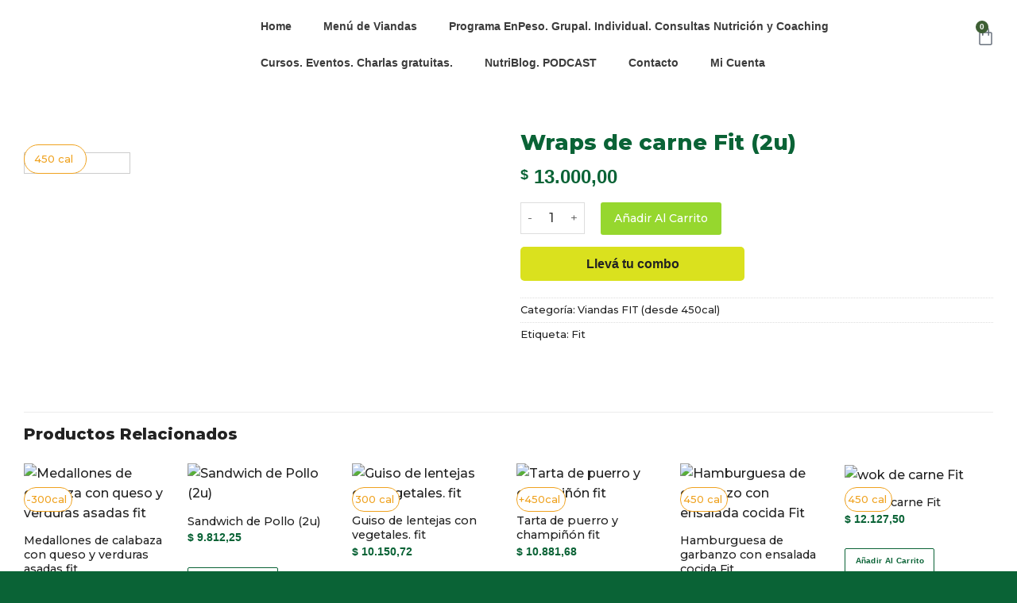

--- FILE ---
content_type: text/html; charset=UTF-8
request_url: https://semanalight.com/producto/wraps-de-carne-450cal/
body_size: 48018
content:
<!DOCTYPE html>
<html lang="es">
<head>
	<meta charset="UTF-8">
	<meta name="viewport" content="width=device-width, initial-scale=1.0, viewport-fit=cover" />		<script>(function(html){html.className = html.className.replace(/\bno-js\b/,'js')})(document.documentElement);</script>
<title>Wraps de carne Fit (2u) &#8211; Semana Light®</title>
<meta name='robots' content='max-image-preview:large' />

<!-- Google Tag Manager for WordPress by gtm4wp.com -->
<script data-cfasync="false" data-pagespeed-no-defer>
	var gtm4wp_datalayer_name = "dataLayer";
	var dataLayer = dataLayer || [];
	const gtm4wp_use_sku_instead = 1;
	const gtm4wp_currency = 'ARS';
	const gtm4wp_product_per_impression = 10;
	const gtm4wp_clear_ecommerce = false;
	const gtm4wp_datalayer_max_timeout = 2000;

	const gtm4wp_scrollerscript_debugmode         = false;
	const gtm4wp_scrollerscript_callbacktime      = 100;
	const gtm4wp_scrollerscript_readerlocation    = 150;
	const gtm4wp_scrollerscript_contentelementid  = "content";
	const gtm4wp_scrollerscript_scannertime       = 60;
</script>
<!-- End Google Tag Manager for WordPress by gtm4wp.com --><meta name="viewport" content="width=device-width, initial-scale=1" /><link rel='dns-prefetch' href='//capi-automation.s3.us-east-2.amazonaws.com' />
<link rel='dns-prefetch' href='//cdn.jsdelivr.net' />
<link rel='dns-prefetch' href='//fonts.googleapis.com' />
<link rel='dns-prefetch' href='//www.googletagmanager.com' />
<link href='https://fonts.gstatic.com' crossorigin rel='preconnect' />
<link rel='prefetch' href='https://semanalight.com/wp-content/themes/flatsome/assets/js/flatsome.js?ver=43f05e0ca79aa585a6aa' />
<link rel='prefetch' href='https://semanalight.com/wp-content/themes/flatsome/assets/js/chunk.slider.js?ver=3.17.7' />
<link rel='prefetch' href='https://semanalight.com/wp-content/themes/flatsome/assets/js/chunk.popups.js?ver=3.17.7' />
<link rel='prefetch' href='https://semanalight.com/wp-content/themes/flatsome/assets/js/chunk.tooltips.js?ver=3.17.7' />
<link rel='prefetch' href='https://semanalight.com/wp-content/themes/flatsome/assets/js/woocommerce.js?ver=1a392523165907adee6a' />
<link rel="alternate" type="application/rss+xml" title="Semana Light® &raquo; Feed" href="https://semanalight.com/feed/" />
<link rel="alternate" type="application/rss+xml" title="Semana Light® &raquo; Feed de los comentarios" href="https://semanalight.com/comments/feed/" />
<link rel="alternate" title="oEmbed (JSON)" type="application/json+oembed" href="https://semanalight.com/wp-json/oembed/1.0/embed?url=https%3A%2F%2Fsemanalight.com%2Fproducto%2Fwraps-de-carne-450cal%2F" />
<link rel="alternate" title="oEmbed (XML)" type="text/xml+oembed" href="https://semanalight.com/wp-json/oembed/1.0/embed?url=https%3A%2F%2Fsemanalight.com%2Fproducto%2Fwraps-de-carne-450cal%2F&#038;format=xml" />
<style id='wp-img-auto-sizes-contain-inline-css' type='text/css'>
img:is([sizes=auto i],[sizes^="auto," i]){contain-intrinsic-size:3000px 1500px}
/*# sourceURL=wp-img-auto-sizes-contain-inline-css */
</style>
<link rel='stylesheet' id='wooco-blocks-css' href='https://semanalight.com/wp-content/plugins/wpc-composite-products/assets/css/blocks.css?ver=7.6.8' type='text/css' media='all' />
<style id='wp-emoji-styles-inline-css' type='text/css'>

	img.wp-smiley, img.emoji {
		display: inline !important;
		border: none !important;
		box-shadow: none !important;
		height: 1em !important;
		width: 1em !important;
		margin: 0 0.07em !important;
		vertical-align: -0.1em !important;
		background: none !important;
		padding: 0 !important;
	}
/*# sourceURL=wp-emoji-styles-inline-css */
</style>
<style id='wp-block-library-inline-css' type='text/css'>
:root{--wp-block-synced-color:#7a00df;--wp-block-synced-color--rgb:122,0,223;--wp-bound-block-color:var(--wp-block-synced-color);--wp-editor-canvas-background:#ddd;--wp-admin-theme-color:#007cba;--wp-admin-theme-color--rgb:0,124,186;--wp-admin-theme-color-darker-10:#006ba1;--wp-admin-theme-color-darker-10--rgb:0,107,160.5;--wp-admin-theme-color-darker-20:#005a87;--wp-admin-theme-color-darker-20--rgb:0,90,135;--wp-admin-border-width-focus:2px}@media (min-resolution:192dpi){:root{--wp-admin-border-width-focus:1.5px}}.wp-element-button{cursor:pointer}:root .has-very-light-gray-background-color{background-color:#eee}:root .has-very-dark-gray-background-color{background-color:#313131}:root .has-very-light-gray-color{color:#eee}:root .has-very-dark-gray-color{color:#313131}:root .has-vivid-green-cyan-to-vivid-cyan-blue-gradient-background{background:linear-gradient(135deg,#00d084,#0693e3)}:root .has-purple-crush-gradient-background{background:linear-gradient(135deg,#34e2e4,#4721fb 50%,#ab1dfe)}:root .has-hazy-dawn-gradient-background{background:linear-gradient(135deg,#faaca8,#dad0ec)}:root .has-subdued-olive-gradient-background{background:linear-gradient(135deg,#fafae1,#67a671)}:root .has-atomic-cream-gradient-background{background:linear-gradient(135deg,#fdd79a,#004a59)}:root .has-nightshade-gradient-background{background:linear-gradient(135deg,#330968,#31cdcf)}:root .has-midnight-gradient-background{background:linear-gradient(135deg,#020381,#2874fc)}:root{--wp--preset--font-size--normal:16px;--wp--preset--font-size--huge:42px}.has-regular-font-size{font-size:1em}.has-larger-font-size{font-size:2.625em}.has-normal-font-size{font-size:var(--wp--preset--font-size--normal)}.has-huge-font-size{font-size:var(--wp--preset--font-size--huge)}.has-text-align-center{text-align:center}.has-text-align-left{text-align:left}.has-text-align-right{text-align:right}.has-fit-text{white-space:nowrap!important}#end-resizable-editor-section{display:none}.aligncenter{clear:both}.items-justified-left{justify-content:flex-start}.items-justified-center{justify-content:center}.items-justified-right{justify-content:flex-end}.items-justified-space-between{justify-content:space-between}.screen-reader-text{border:0;clip-path:inset(50%);height:1px;margin:-1px;overflow:hidden;padding:0;position:absolute;width:1px;word-wrap:normal!important}.screen-reader-text:focus{background-color:#ddd;clip-path:none;color:#444;display:block;font-size:1em;height:auto;left:5px;line-height:normal;padding:15px 23px 14px;text-decoration:none;top:5px;width:auto;z-index:100000}html :where(.has-border-color){border-style:solid}html :where([style*=border-top-color]){border-top-style:solid}html :where([style*=border-right-color]){border-right-style:solid}html :where([style*=border-bottom-color]){border-bottom-style:solid}html :where([style*=border-left-color]){border-left-style:solid}html :where([style*=border-width]){border-style:solid}html :where([style*=border-top-width]){border-top-style:solid}html :where([style*=border-right-width]){border-right-style:solid}html :where([style*=border-bottom-width]){border-bottom-style:solid}html :where([style*=border-left-width]){border-left-style:solid}html :where(img[class*=wp-image-]){height:auto;max-width:100%}:where(figure){margin:0 0 1em}html :where(.is-position-sticky){--wp-admin--admin-bar--position-offset:var(--wp-admin--admin-bar--height,0px)}@media screen and (max-width:600px){html :where(.is-position-sticky){--wp-admin--admin-bar--position-offset:0px}}
/*# sourceURL=/wp-includes/css/dist/block-library/common.min.css */
</style>
<style id='classic-theme-styles-inline-css' type='text/css'>
/*! This file is auto-generated */
.wp-block-button__link{color:#fff;background-color:#32373c;border-radius:9999px;box-shadow:none;text-decoration:none;padding:calc(.667em + 2px) calc(1.333em + 2px);font-size:1.125em}.wp-block-file__button{background:#32373c;color:#fff;text-decoration:none}
/*# sourceURL=/wp-includes/css/classic-themes.min.css */
</style>
<link rel='stylesheet' id='contact-form-7-css' href='https://semanalight.com/wp-content/plugins/contact-form-7/includes/css/styles.css?ver=6.1.4' type='text/css' media='all' />
<link rel='stylesheet' id='ced_cng-style-css' href='https://semanalight.com/wp-content/plugins/one-click-order-reorder/assets/css/style.min.css?ver=1.1.8' type='text/css' media='all' />
<style id='woocommerce-inline-inline-css' type='text/css'>
.woocommerce form .form-row .required { visibility: visible; }
/*# sourceURL=woocommerce-inline-inline-css */
</style>
<link rel='stylesheet' id='wooco-frontend-css' href='https://semanalight.com/wp-content/plugins/wpc-composite-products/assets/css/frontend.css?ver=7.6.8' type='text/css' media='all' />
<link rel='stylesheet' id='elementor-frontend-css' href='https://semanalight.com/wp-content/plugins/elementor/assets/css/frontend.min.css?ver=3.34.4' type='text/css' media='all' />
<link rel='stylesheet' id='widget-image-css' href='https://semanalight.com/wp-content/plugins/elementor/assets/css/widget-image.min.css?ver=3.34.4' type='text/css' media='all' />
<link rel='stylesheet' id='widget-nav-menu-css' href='https://semanalight.com/wp-content/plugins/elementor-pro/assets/css/widget-nav-menu.min.css?ver=3.26.3' type='text/css' media='all' />
<link rel='stylesheet' id='widget-woocommerce-menu-cart-css' href='https://semanalight.com/wp-content/plugins/elementor-pro/assets/css/widget-woocommerce-menu-cart.min.css?ver=3.26.3' type='text/css' media='all' />
<link rel='stylesheet' id='widget-heading-css' href='https://semanalight.com/wp-content/plugins/elementor/assets/css/widget-heading.min.css?ver=3.34.4' type='text/css' media='all' />
<link rel='stylesheet' id='widget-icon-list-css' href='https://semanalight.com/wp-content/plugins/elementor/assets/css/widget-icon-list.min.css?ver=3.34.4' type='text/css' media='all' />
<link rel='stylesheet' id='elementor-post-10954-css' href='https://semanalight.com/wp-content/uploads/elementor/css/post-10954.css?ver=1769835921' type='text/css' media='all' />
<link rel='stylesheet' id='font-awesome-5-all-css' href='https://semanalight.com/wp-content/plugins/elementor/assets/lib/font-awesome/css/all.min.css?ver=3.34.4' type='text/css' media='all' />
<link rel='stylesheet' id='font-awesome-4-shim-css' href='https://semanalight.com/wp-content/plugins/elementor/assets/lib/font-awesome/css/v4-shims.min.css?ver=3.34.4' type='text/css' media='all' />
<link rel='stylesheet' id='elementor-post-11518-css' href='https://semanalight.com/wp-content/uploads/elementor/css/post-11518.css?ver=1769835922' type='text/css' media='all' />
<link rel='stylesheet' id='elementor-post-11481-css' href='https://semanalight.com/wp-content/uploads/elementor/css/post-11481.css?ver=1769835922' type='text/css' media='all' />
<style id='vtmin-inline-css-inline-css' type='text/css'>

		/*CSS for Mimimum Error Msg Display*/
            table.shop_table {clear:left} /*woo-only override, for table following msgs on cart page, but css also hits the same table on checkout page(no effect)*/
            div.vtmin-error {
              margin: 30px 0 0 0%;  /* v1.09.8 */
              /* v1.09.8 */
              /* margin: 30px 0 0 -15%; */
              /* width: 120%; */                
              width: 100%;   /* v1.09.8 */
              background-color: #FFEBE8;
              border-color: #CC0000;
              padding: 5px 0.6em;
              border-radius: 3px 3px 3px 3px;
              border-style: solid;
              border-width: 1px;
              line-height: 12px;
              font-size:10px;
              height:auto;
              float:left;
            }
            /* TEST TEST TEST TEST*********************************/
            /*div.vtmin-error p {  color:red; } */
            
            div.vtmin-error p {font-size:14px;line-height: 18px;}
            div.vtmin-error .error-title {
              color: red;
              font-size: 12px;
              letter-spacing: 0.1em;
              line-height: 2.6em;
              padding-bottom: 2px;
              text-decoration: underline;
              text-transform: uppercase;
            }
            div.vtmin-error .black-font {color:black;}
            div.vtmin-error .errmsg-begin {color:black;margin-left:20px;}
            div.vtmin-error .black-font-italic {color:black; font-style:italic;}
            div.vtmin-error .red-font-italic {color:red; font-style:italic;}
            div.vtmin-error .errmsg-text {color:blue;}
            div.vtmin-error .errmsg-amt-current,
            div.vtmin-error .errmsg-amt-required {  
              font-style:italic;
              }
             
             
             /* ***************************************************************** */
             /* TABLE FORMAT ERROR MSG AREA  */
             /* ***************************************************************** */
            div.vtmin-error #table-error-messages {float:left; color:black; width:100%;}
            div.vtmin-error .table-titles {float:left; width:100%; margin-top:15px;}
            div.vtmin-error .product-column {float:left; width:42%; }
            div.vtmin-error .quantity-column {float:left; width:18%; }
            div.vtmin-error .price-column {float:left; width:15%; } 
            div.vtmin-error .total-column {float:left; /*width:25%; */}
            div.vtmin-error .product-column-title, 
            div.vtmin-error .quantity-column-title, 
            div.vtmin-error .price-column-title, 
            div.vtmin-error .total-column-title {
              text-decoration:underline; 
              } 
            div.vtmin-error .quantity-column-total, 
            div.vtmin-error .total-column-total {
              text-decoration:overline; font-weight:bold; font-style:italic; width:auto;
              }
            div.vtmin-error .table-error-msg {color:blue; float:left; margin:3px 0 3px 20px; font-size:16px;} 
            div.vtmin-error .bold-this {font-weight:bold}
             
            div.vtmin-error .table-msg-line {float:left; width:100%;}
            div.vtmin-error .table-totals-line {float:left; width:100%;}
            div.vtmin-error .table-text-line {float:left; width:100%;}
            
            div.vtmin-error .rule-id {font-size:10px;margin-left:5px;color:black;}
             
            /*2.0.0a begin*/           
                                        
            div#line-cnt1,
            div#line-cnt2,
            div#line-cnt3,
            div#line-cnt4,
            div#line-cnt5,
            div#line-cnt6,
            div#line-cnt7,
            div#line-cnt8,
            div#line-cnt9,
            div#line-cnt10,
            div#line-cnt11,
            div#line-cnt12,
            div#line-cnt13,
            div#line-cnt14,
            div#line-cnt15,
            div#line-cnt16,
            div#line-cnt17,
            div#line-cnt18,
            div#line-cnt19,
            div#line-cnt20 {height:auto;}             
            /*2.0.0a end*/ 
             
            /*alternating colors for rule groups*/
            
            div.vtmin-error .color-grp0 {color:RGB(197, 3, 3);}  /*dark red*/
            div.vtmin-error .color-grp1 {color:RGB(197, 3, 3);}  /*dark red*/
            div.vtmin-error .color-grp2 {color:RGB(197, 3, 3);}  /*dark red*/
            div.vtmin-error .color-grp3 {color:RGB(197, 3, 3);}  /*dark red*/
            div.vtmin-error .color-grp4 {color:RGB(197, 3, 3);}  /*dark red*/
            div.vtmin-error .color-grp5 {color:RGB(197, 3, 3);}  /*dark red*/
            div.vtmin-error .color-grp6 {color:RGB(197, 3, 3);}  /*dark red*/
            div.vtmin-error .color-grp7 {color:RGB(197, 3, 3);}  /*dark red*/
            div.vtmin-error .color-grp8 {color:RGB(197, 3, 3);}  /*dark red*/
            div.vtmin-error .color-grp9 {color:RGB(197, 3, 3);}  /*dark red*/
            div.vtmin-error .color-grp10 {color:RGB(197, 3, 3);}  /*dark red*/
            div.vtmin-error .color-grp11 {color:RGB(197, 3, 3);}  /*dark red*/
            div.vtmin-error .color-grp12 {color:RGB(197, 3, 3);}  /*dark red*/
            div.vtmin-error .color-grp13 {color:RGB(197, 3, 3);}  /*dark red*/
            div.vtmin-error .color-grp14 {color:RGB(197, 3, 3);}  /*dark red*/
            div.vtmin-error .color-grp15 {color:RGB(197, 3, 3);}  /*dark red*/
            div.vtmin-error .color-grp16 {color:RGB(197, 3, 3);}  /*dark red*/
            div.vtmin-error .color-grp17 {color:RGB(197, 3, 3);}  /*dark red*/
            div.vtmin-error .color-grp18 {color:RGB(197, 3, 3);}  /*dark red*/
            div.vtmin-error .color-grp19 {color:RGB(197, 3, 3);}  /*dark red*/
            div.vtmin-error .color-grp20 {color:RGB(197, 3, 3);}  /*dark red*/
            div.vtmin-error .color-xgrp1 {color:RGB(0, 255, 5);}  /*neon green*/            
            div.vtmin-error .color-xgrp2 {color:RGB(255, 93, 0);}  /*orange*/
            div.vtmin-error .color-xgrp3 {color:RGB(0, 115, 2);}  /*dark green*/
            div.vtmin-error .color-xgrp4 {color:RGB(244, 56, 56);}  /*light red*/
            div.vtmin-error .color-xgrp5 {color:RGB(255, 200, 0);}  /*ochre*/ 
            div.vtmin-error .color-xgrp6 {color:RGB(74, 178, 255);}  /*light blue*/
            div.vtmin-error .color-xgrp7 {color:RGB(37, 163, 162);}  /*dark teal*/                        
            div.vtmin-error .color-xgrp8 {color:RGB(47, 255, 253);}  /*light teal*/
            div.vtmin-error .color-xgrp9 {color:RGB(72, 157, 74);}  /*med green*/
            div.vtmin-error .color-xgrp10 {color:RGB(142, 146, 144);}  /*med grey*/            
            div.vtmin-error .color-xgrp11 {color:RGB(5, 71, 119);}  /*dark blue*/           
            div.vtmin-error .color-xgrp12 {color:RGB(0,0,0);}  /*black*/
           
/*# sourceURL=vtmin-inline-css-inline-css */
</style>
<link rel='stylesheet' id='flatsome-main-css' href='https://semanalight.com/wp-content/themes/flatsome/assets/css/flatsome.css?ver=3.17.7' type='text/css' media='all' />
<style id='flatsome-main-inline-css' type='text/css'>
@font-face {
				font-family: "fl-icons";
				font-display: block;
				src: url(https://semanalight.com/wp-content/themes/flatsome/assets/css/icons/fl-icons.eot?v=3.17.7);
				src:
					url(https://semanalight.com/wp-content/themes/flatsome/assets/css/icons/fl-icons.eot#iefix?v=3.17.7) format("embedded-opentype"),
					url(https://semanalight.com/wp-content/themes/flatsome/assets/css/icons/fl-icons.woff2?v=3.17.7) format("woff2"),
					url(https://semanalight.com/wp-content/themes/flatsome/assets/css/icons/fl-icons.ttf?v=3.17.7) format("truetype"),
					url(https://semanalight.com/wp-content/themes/flatsome/assets/css/icons/fl-icons.woff?v=3.17.7) format("woff"),
					url(https://semanalight.com/wp-content/themes/flatsome/assets/css/icons/fl-icons.svg?v=3.17.7#fl-icons) format("svg");
			}
/*# sourceURL=flatsome-main-inline-css */
</style>
<link rel='stylesheet' id='flatsome-shop-css' href='https://semanalight.com/wp-content/themes/flatsome/assets/css/flatsome-shop.css?ver=3.17.7' type='text/css' media='all' />
<link rel='stylesheet' id='flatsome-style-css' href='https://semanalight.com/wp-content/themes/flatsome-child/style.css?ver=3.0' type='text/css' media='all' />
<link rel='stylesheet' id='flatsome-googlefonts-css' href='//fonts.googleapis.com/css?family=Montserrat%3Aregular%2C800%2C500%2C500%2Cregular&#038;display=swap&#038;ver=3.9' type='text/css' media='all' />
<link rel='stylesheet' id='elementor-gf-local-roboto-css' href='http://semanalight.com/wp-content/uploads/elementor/google-fonts/css/roboto.css?ver=1737593414' type='text/css' media='all' />
<link rel='stylesheet' id='elementor-gf-local-robotoslab-css' href='http://semanalight.com/wp-content/uploads/elementor/google-fonts/css/robotoslab.css?ver=1737593419' type='text/css' media='all' />
<link rel='stylesheet' id='elementor-gf-local-montserrat-css' href='http://semanalight.com/wp-content/uploads/elementor/google-fonts/css/montserrat.css?ver=1737593429' type='text/css' media='all' />
<script type="text/javascript" src="https://semanalight.com/wp-includes/js/jquery/jquery.min.js?ver=3.7.1" id="jquery-core-js"></script>
<script type="text/javascript" src="https://semanalight.com/wp-includes/js/jquery/jquery-migrate.min.js?ver=3.4.1" id="jquery-migrate-js"></script>
<script type="text/javascript" src="https://semanalight.com/wp-content/plugins/woocommerce/assets/js/jquery-blockui/jquery.blockUI.min.js?ver=2.7.0-wc.10.4.3" id="wc-jquery-blockui-js" data-wp-strategy="defer"></script>
<script type="text/javascript" id="wc-add-to-cart-js-extra">
/* <![CDATA[ */
var wc_add_to_cart_params = {"ajax_url":"/wp-admin/admin-ajax.php","wc_ajax_url":"/?wc-ajax=%%endpoint%%","i18n_view_cart":"Ver carrito","cart_url":"https://semanalight.com/cart/","is_cart":"","cart_redirect_after_add":"no"};
//# sourceURL=wc-add-to-cart-js-extra
/* ]]> */
</script>
<script type="text/javascript" src="https://semanalight.com/wp-content/plugins/woocommerce/assets/js/frontend/add-to-cart.min.js?ver=10.4.3" id="wc-add-to-cart-js" defer="defer" data-wp-strategy="defer"></script>
<script type="text/javascript" id="wc-single-product-js-extra">
/* <![CDATA[ */
var wc_single_product_params = {"i18n_required_rating_text":"Por favor elige una puntuaci\u00f3n","i18n_rating_options":["1 de 5 estrellas","2 de 5 estrellas","3 de 5 estrellas","4 de 5 estrellas","5 de 5 estrellas"],"i18n_product_gallery_trigger_text":"Ver galer\u00eda de im\u00e1genes a pantalla completa","review_rating_required":"yes","flexslider":{"rtl":false,"animation":"slide","smoothHeight":true,"directionNav":false,"controlNav":"thumbnails","slideshow":false,"animationSpeed":500,"animationLoop":false,"allowOneSlide":false},"zoom_enabled":"","zoom_options":[],"photoswipe_enabled":"","photoswipe_options":{"shareEl":false,"closeOnScroll":false,"history":false,"hideAnimationDuration":0,"showAnimationDuration":0},"flexslider_enabled":""};
//# sourceURL=wc-single-product-js-extra
/* ]]> */
</script>
<script type="text/javascript" src="https://semanalight.com/wp-content/plugins/woocommerce/assets/js/frontend/single-product.min.js?ver=10.4.3" id="wc-single-product-js" defer="defer" data-wp-strategy="defer"></script>
<script type="text/javascript" src="https://semanalight.com/wp-content/plugins/woocommerce/assets/js/js-cookie/js.cookie.min.js?ver=2.1.4-wc.10.4.3" id="wc-js-cookie-js" data-wp-strategy="defer"></script>
<script type="text/javascript" src="https://semanalight.com/wp-content/plugins/duracelltomi-google-tag-manager/dist/js/analytics-talk-content-tracking.js?ver=1.22.3" id="gtm4wp-scroll-tracking-js"></script>
<script type="text/javascript" src="https://semanalight.com/wp-content/plugins/elementor/assets/lib/font-awesome/js/v4-shims.min.js?ver=3.34.4" id="font-awesome-4-shim-js"></script>
<script type="text/javascript" src="https://semanalight.com/wp-content/plugins/minimum-purchase-for-woocommerce/woo-integration/js/vtmin-clear-cart-msgs.js?ver=6.9" id="vtmin-clear-cart-msgs-js"></script>
<link rel="https://api.w.org/" href="https://semanalight.com/wp-json/" /><link rel="alternate" title="JSON" type="application/json" href="https://semanalight.com/wp-json/wp/v2/product/4394" /><link rel="EditURI" type="application/rsd+xml" title="RSD" href="https://semanalight.com/xmlrpc.php?rsd" />
<meta name="generator" content="WordPress 6.9" />
<meta name="generator" content="WooCommerce 10.4.3" />
<link rel="canonical" href="https://semanalight.com/producto/wraps-de-carne-450cal/" />
<link rel='shortlink' href='https://semanalight.com/?p=4394' />
<meta name="generator" content="Site Kit by Google 1.171.0" /><style type="text/css" id="simple-css-output">.categorias h2 { color: #0a6337; line-height: 25px; margin-top: 22px;}.categorias span { color: #fff; border-radius: 99px; padding: 3px; padding-right: 10px; padding-left: 10px; margin-top: 25px; display: block; width: fit-content; font-size: 14px;}li#menu-item-11097 a { color: #dae11e;}ul.woocommerce-error.message-wrapper { outline: none;}ul.wc_payment_methods.payment_methods.methods label { font-weight: 700;}.dd-options { border: none; display: none!important;}.dd-selected { cursor: default;}span.dd-pointer { display: none;}.wooco_component_name { display: none;}.dd-options { box-shadow: 0px 1px 78px #8d8d8d !important;}.payment_box.payment_method_bacs p { float: unset!important; margin-top: 10px; line-height: 19px;}aside#woocommerce_product_categories-4 { background: #ffffff; padding: 13px; border: 1px solid #d3d3d3; border-radius: 9px;}label.shipping__list_label { background: #dae11e; border-radius: 99px; font-weight: 500; padding-left: 10px; padding-right: 10px; color: #000;}.message-container.container.medium-text-center { color: #ff982a; font-weight: 600; margin: 0;}/* Elimina el borde superior del menú principal */ul.elementor-nav-menu > li.menu-item { border-top: none !important;}/* Mantén el borde superior en los submenús */ul.elementor-nav-menu .sub-menu li.menu-item { border-top: 1px solid #222 !important;}body{background: #fff!important;}.archive.term-combos-armados span.price, .single-product.product-category-combos-armados span.price{ font-weight: 600; color: #0e633e; line-height: 18px; margin-top: 5px;}a.button.white.hace { font-size: 13px; font-weight: 500; width: 250px; padding-top: 10px; padding-bottom: 10px; margin-top: 16px; color: #0a6336;}.term-menu-caliente-del-dia .message-container.container.medium-text-center{display:none;}a.button.white.hace:hover { background: #d6dd27!important; color: #0a6336 !important; box-shadow: none;}.coupon button { text-shadow: none; color: #fff; font-weight: 500;}button#place_order { width: 100%; height: 60px; border-radius: 3px; border: 0;}.footer-text.inline-block.small-block { color: #fff;}.badge-inner.callout-new-bg.is-small.new-bubble { background: #fff; color: #0d6439; border-radius: 0px 5px 5px 0; font-size: 13px; padding-right: 6px; line-height: 25px;}.cart_totals tbody th { font-weight: 500;}ul.dd-options.dd-click-off-close li:first-child { display: none;}.wooco_components .wooco_component { border-bottom: 0;}a.comprar { background: #dae11e; color: #222; padding: 9px; border-radius: 5px; width: 282px; text-align: center; display: block; letter-spacing: 0px; font-size: 16px; margin-bottom: 20px; font-weight: 600;}.product_cat-combos-armados .wooco-alert { padding: 6px 10px 6px 14px; border-left: 4px solid #222; background-color: #fcffa0!important; font-size: 14px; color: #323232!important; font-weight: 600;}.wooco_component_product_selection .dd-option-image, .wooco_component_product_selection .dd-selected-image { max-width: 60px; border-radius: 3px; padding: 5px;}.wooco_component_product_selection .dd-select{border-radius:5px;}.wooco_components .wooco_component { display: inline-block; width: 45%; margin-right: 5%;}button.single_add_to_cart_button.button.alt { font-weight: 500; text-transform: capitalize; border: 0; background: #96d72e; border-radius: 3px; font-size: 14px; height: 41px; letter-spacing: 0;}.product_cat-combos-armados p.price.product-page-price { background: #E1E74B; font-size: 15px; width: fit-content; border-radius: 99px; padding: 10px; color: #222; font-weight: 500;}.wooco_component_product_selection .dd-selected-text, .wooco_component_product_selection .dd-option-text { color: #222;}.menu-del-dia { border-radius: 40px;}.product_cat-combos-armados .wooco-alert { padding: 6px 10px 6px 14px; border-left: 4px solid #222; background-color: #f5ffe4; font-size: 14px; color: #046b3f; font-weight: 600;}.product_cat-combos-armados .product-gallery { display: none;}.categorias .light span{background: #0a6337;}.categorias .fit span{background: #efa21f;}.categorias .plant span{background: #6abb46;}.categorias .postres span{background: #96d72e;}.destacados h3 { color: #0a6337; font-size: 24px; line-height: 31px; margin-top: 25px;}.destacados p { color: #0a6337;}.destacados a { background: #0a6337; color: #fff; border-radius: 99px; padding-right: 10px; padding-left: 10px; padding-top: 5px; padding-bottom: 5px; font-size: 15px;}.destacados .col-inner { border: 2px solid #096337; border-radius: 10px; padding: 34px;}.shop h2 { color: #046b3f;}.shop span.tresc-cal { background: #0a6337; border-radius: 99px; color: #fff; padding-right: 10px; padding-left: 10px; padding-top: 5px; padding-bottom: 5px; font-size: 15px;}span.cuatro-cal { background: #efa21f; border-radius: 99px; color: #fff; padding-right: 10px; padding-left: 10px; padding-top: 5px; padding-bottom: 5px; font-size: 15px;}a.checkout-button.button.alt.wc-forward { height: 60px; line-height: 61px; border-radius: 2px; border: 0;}span.detox { background: #6abb46; border-radius: 99px; color: #fff; padding-right: 10px; padding-left: 10px; padding-top: 5px; padding-bottom: 5px; font-size: 15px;}span.ciento-cal { background: #96d72e; border-radius: 99px; color: #fff; padding-right: 10px; padding-left: 10px; padding-top: 5px; padding-bottom: 5px; font-size: 15px;}.widget .current-cat>a { color: #0a6336; font-weight: bolder;}.dark .widget a:hover, .dark a:hover { color: #000;}.absolute-footer.dark { color: hsla(0,0%,100%,.5); padding-bottom: 0;}.footer-text a:hover { color: #fff; text-decoration: underline;}.off-canvas .nav-vertical>li>a { color: #fff; text-transform: uppercase; font-size: 13px; line-height: 17px;}.off-canvas-left .mfp-content { background: #111;}.icon-angle-down:before { content: ""; color: #fff;}i.icon-angle-down { color: #ffffff!important;}.nav:not(.nav-slide) .active>.children { padding-bottom: 0;}.off-canvas .nav-vertical li li>a { padding-bottom: 10px; padding-top: 10px; color: #fff; font-size: 13px;}.offer-right { display: inline-block; vertical-align: middle;}.offer-left { display: inline-block; margin-left: 15px;}.archive .destacados .col-inner { padding: 5px;}.archive .destacados h3 { margin-bottom: 0;}.term-description p { color: #0a6337; margin-bottom: 35px;}a { color: #111111; text-decoration: none;}.product_cat-vianda-fit .badge-inner.callout-new-bg.is-small.new-bubble { background: #ffffff; color: #efa21f; font-weight: 500; border-radius: 88px; border: 1px solid;}.product_cat-vianda-light .badge-inner.callout-new-bg.is-small.new-bubble { background: #ffffff; color: #046b3f; font-weight: 500; border-radius: 88px; border: 1px solid;padding:5px;}.product-info .price { font-weight: 500;}button.single_add_to_cart_button.button.alt.wp-element-button { text-transform: capitalize; font-weight: 500; border: 0; border-radius: 3px;}.der, .izq { display: inline-block; vertical-align: middle;}.der h4 { text-transform: uppercase; color: #0a6337; font-size: 33px; width: 63%; line-height: 30px; margin-top: 35px; margin-left: 10px;}.der h4 span { color: #6abb46;}.zonas .row .col-inner { border: 2px solid #0a6337; border-radius: 20px; padding: 37px!important;}.zonas p { font-size: 17px; color: #111;}.zonas p span { background: #dae11e; border-radius: 99px; padding-left: 10px; padding-right: 10px; padding-top: 4px; padding-bottom: 4px;}p.habiles { border-top: 2px solid #0a6337; padding-top: 20px; font-size: 18px;}.zonas ul li h5 { text-transform: uppercase; color: #0a6337; font-size: 17px;}.zonas ul li { float: left; list-style: none; width: 45%;}.contenedor-izq { float: left; width: 52%; vertical-align: middle; margin-right: 20px; margin-left: 15px; margin-top: 10px;}.contenedor-der { float: left; width: 40%; vertical-align: middle;margin-top:10px;}br.salto { display: none;}p.pNone {margin: 0;}.promos span{text-transform: uppercase;color: #0a6336;letter-spacing: 1px;font-size: 14px;}.promos .OFF{color: #0a6336;font-size: 32px;font-weight: bold;margin: 0;}.footer-info .envios ul li {padding: 0;margin: 0;margin-bottom: 7px;list-style: disc;}.footer-info .envios h6{font-size: 15px;color: #fff;opacity: 1;margin-bottom: 31px;}.footer-info .horarios h6 {color: #fff;opacity: 1;/* margin-bottom: 15px; */margin-top: 30px;}.cart-discount { background-color: #8effc6; font-size: .85em; color: #0A6336;}a.zonas {padding-bottom: 5px;/* background: #d8f1e4; */color: #0a6336;border-radius: 30px;padding-left: 10px;padding-right: 10px;padding-top: 3px;font-size: 16px;}span.woocommerce-Price-amount.amount {color: #0a6336;}.price-wrapper {margin-bottom: 20px;}.archive .page-title-inner, .woocommerce-shipping-destination, .shipping-calculator-button{display:none;}.row.category-page-row {padding-top: 0;}a.woocommerce-button.button.ced_my_account_place_same_order { display: none;}.col-prom {padding:5px;}.col-prom .col-inner {background: #fff;padding-left: 10px;border-radius: 4px;box-shadow: 0px 1px 1px rgba(0, 0, 0,0.1);}.product_tag-packs h1, .product_tag-packs .product-short-description p{color:#fff; }.banner-bg .overlay {background-color: #0A6336!important;}p.lead, a.lead {font-size: 1.3em;color: #fff;}.woosb-cart-item td.product-quantity, th.product-quantity, .woosb-cart-item strong.product-quantity, .woosb-cart-item span.mobile-product-price__qty{display: none;}.box-text-products .add-to-cart-button {font-size: 13px;}.home h5.uppercase {font-size: 14px;line-height: 17px;background: #dae000;color: #07532d;display: inline-block;padding: 6px 20px;width: unset;border-radius: 30px;margin: 14% 0 0;}.product_tag-packs form.cart{margin-top:25px;text-align:center; }.variations td {vertical-align: middle;padding: .2em 0;border: 0;width: 100%;float: left;}.sticky-add-to-cart--active, #wrapper, #main, #main.dark { background-color: #fff!important;}a.primary.is-small.mb-0.button.product_type_simple.add_to_cart_button.ajax_add_to_cart.is-outline, a.primary.is-small.mb-0.button.product_type_composite.add_to_cart_button.is-outline, .category-page-row a.button.product_type_simple.add_to_cart_button.ajax_add_to_cart, .category-page-row button.single_add_to_cart_button.button, .related a.button.product_type_simple.add_to_cart_button.ajax_add_to_cart, .related button.single_add_to_cart_button.button, a.primary.is-small.mb-0.button.wp-element-button.product_type_composite.add_to_cart_button.is-outline, a.primary.is-small.mb-0.button.wp-element-button.product_type_simple.add_to_cart_button.ajax_add_to_cart.is-outline { border-radius: 2px; text-transform: capitalize; border: 1px solid; line-height: 30px; font-weight: 600;}.cat-item-21{display:none!important;}.product_tag-packs .product-short-description{text-align:center; }span.amount, .product-title {color: #0A6336;}label {margin: 0!important;font-weight: normal;padding: 0;}a.accordion-title.plain.active {display: none;}.accordion-inner {font-size: 21px;color: #0A6336;padding-left: 0;}.accordion-inner a {border: 2px solid #0A6334;border-radius: 1px;font-size: 21px;margin-left: 7px;color: #0a6336;padding-left: 10px;padding-right: 10px;padding-top: 3px;padding-bottom: 5px;}li.menu-item {border-top: 1px solid #222!important;}i.icon-angle-down{color: #0f6d3d!important;}li.menu-item a.nav-top-link {color: #0f6d3d;font-size: 15px;padding: 10px;padding-left: 23px;}.nav-vertical>li>ul li a {color: #fff;}.nav-vertical>li>ul li a:hover {color: #d9de2c;}.tax-product_tag #main{margin-top:20px;}section.banner-home {min-height: 500px;}.banner-home > .bg-fill {background-image: linear-gradient(to right, #08753e 32%, #07532d 32%);}.banner-home .pNone > img {border-radius: 999px;}.banner-home .large-7 > .col-inner {padding-left: 50px;}.banner-home h1{font-size: 46px;line-height: 50px;margin: 30px 0 5px;}.banner-home h1 + p {color: #dae000;font-size: 20px;margin-bottom: 40px;}.banner-home .banner-boton {font-size: 24px;font-weight: unset;min-height: 52px;min-width: 225px;line-height: 46px;padding: 0;}.banner-home .banner-boton > span {color: #07532d;font-weight: unset;}.banner-home .button{margin:0;}.product_tag-packs .product-info {position:absolute;}.product_tag-packs .product-main{padding:0;}.product_tag-packs .product-main .row{max-width: 100%;}.precio-pack p .antes{text-decoration: line-through;display: inline-block;margin-right: 10px; }.product_tag-packs .product-gallery{height: 175em;max-width: 100%;-ms-flex-preferred-size: 100%;flex-basis: 100%;background: url(https://semanalight.com/wp-content/uploads/2018/04/back-viandas-1.jpg);background-repeat: no-repeat;background-color:#0A6336;}a.reset_variations {display: none!important;}.woosb-title-inner {height: 40px;}.product_tag-packs select#pa_guarnicion {color: #fff!important;box-shadow: none;font-size: 12px;height: 20px;line-height:20px;}.product_tag-packs select#pa_guarnicion option{background: #0a6336;}.product_tag-packs .product-gallery img, .next-prev-thumbs, .product_tag-packs .woocommerce-breadcrumb,.product_tag-packs .is-divider, .product_tag-packs .product_meta {display:none;}h2.title-contacto{color:#0a6336}table.variations {margin-bottom: 0;}.form-contacto input.wpcf7-form-control.wpcf7-submit {border-radius: 3px;width: 100px;height: 40px;}.wpcf7-response-output.wpcf7-display-none {border: none;padding-left:0;}p.ancla{margin:0;}.product_tag-packs .product-info {padding:0;}.woosb-wrap{margin-top:70px;background:#0a6336;}.product_tag-packs .product-info h1 {margin-top: 60px;text-align:center;}.woosb-cart-item td.product-quantity input[type='button']{display:none;}.woosb-cart-item td.product-quantity input[type='number']{pointer-events:none;}.product_tag-packs p.price.product-page-price {display: none;}.product_tag-packs tr.woosb-product {background: #07532d;}.product_tag-packs td.woosb-thumb {margin: 0 auto;display: block;}.product_tag-packs td.woosb-title {padding-left: 20px!important;width: 100%;border: 0;padding-bottom: 10px;}p.catorce, p.veintiocho, p.cincuentayseis{font-size: 35px!important;margin: 0;margin-bottom: 10px;}.button-platos a{background: #fff;padding: 10px 29px;border-radius: 99px;color: #000;font-size: 17px;letter-spacing: 2px;}form.woocommerce-ordering, .woocommerce-result-count, .woocommerce-breadcrumb {display: none;}.related-products-wrapper h3{text-transform: capitalize;letter-spacing: 0;}.badge.callout.badge-square {height: 1.8em;width: 3.8em;}.callout.badge.badge-square .badge-inner.secondary.on-sale {font-size: 14px;}.product_cat-300-calorias div.badge.callout.badge-square .badge-inner{background: #E4CC24;}.product_cat-450-calorias div.badge.callout.badge-square .badge-inner{background: #FD2E04;}.product_tag-packs .quantity.buttons_added {display: none;}.woosb-products .woosb-product .woosb-title .woosb-title-inner a, .woosb-products .woosb-product .woosb-title .woosb-title-inner{color: #fff;}.product-summary table tr{border:0;}.product_tag-packs select#pa_guarniciom {color: #fff;padding: 0;margin: 0;box-shadow: none;}.product_tag-packs select#pa_guarniciom option{color:#0a6336;}.product_tag-packs .woosb-products .woosb-product form.variations_form.cart .variations .variation .label {display: none;}.product_tag-packs .woosb-products .woosb-product form.variations_form.cart .variations .variation {padding: 0px 10px;width: 100%;min-width: 100%;border-width: 2px;}.product_tag-packs div#woosb_total {display: none!important;}.product_tag-packs .product-summary table tr+tr {border-top:none;}.product_tag-packs div#woosb_before_text {color: #fff;font-size: 22px;padding-top: 20px;text-align:center;}.product_tag-packs img.attachment-40x40.size-40x40.wp-post-image {margin: 0 auto;}.product_tag-packs td.woosb-price {display: none;}select#seleccionar {width: 50%;color: #fff;border-radius: 99px;margin: 0 auto;font-size: 21px;border: 2px solid #fff;}select#seleccionar option{background:#232426;}.product_tag-packs a.reset_variations {display: none;}.product_tag-packs div.product-short-description h4{color:#fff;}.precio-pack{margin-top: 15px;}.product_tag-packs .product-short-description h4{margin-top: 30px;}.button-platos{margin-top:30px;}.woosb-products .woosb-product form.variations_form.cart .variations {display: inline-block;margin: 0;padding: 0;width: 100%;}.product_tag-packs .woosb-products .woosb-product .woosb-thumb img {width:100%;height:100%;}.product_tag-packs .woosb-products .woosb-product .woosb-thumb {width: 100%;height: 100%;border-bottom: none;padding:0;}.product_tag-packs tr.woosb-product {width: 49%;float: right;margin-right: 1%;}.product_tag-packs button.single_add_to_cart_button.button.alt {border-radius: 2px;background:#fa5d10;}.footer-block h3{color: #139453;font-size: 25px;line-height: 22px;margin: 30px 0px;border-left: 1px #e4e4e4 solid;padding-left: 15px;}.footer-block h3 a{color: #139453;}.footer-block img.attachment-original.size-original {width: 80px;margin: 10px 0px 0px 20px;display: block;}.productos-home .row .col.medium-4.small-12.large-4{padding-bottom:0;padding-top:35px;}.productos-home a.button span{color:#139453;}.footer-info strong{font-size:15px;}.footer-info ul li { list-style: none; margin: 0; margin-bottom: 15px; font-size: 15px;}.form-contacto td{width:100%;float:left;margin: 2px 0;padding: 0;border: none;}.form-contacto input[type='email'], .form-contacto input[type='search'], .form-contacto input[type='number'], .form-contacto input[type='url'], .form-contacto input[type='tel'], .form-contacto input[type='text'], .form-contacto textarea {box-shadow: none;background: transparent;border: none;border-bottom: 1px solid #dadada;resize: none;}.footer-info .col-inner > ul > li {margin-left: 0;}/*************** ADD MOBILE ONLY CSS HERE ***************/@media only screen and (min-width: 1280px) { .product_tag-packs h1{font-size: 34px;}.product_tag-packs .product-info {padding:0;margin: 0 auto;}.product_tag-packs .product-short-description{width:40%;text-align:center;margin:0 auto;}.product_tag-packs .product-short-description p{font-size:21px;}.product_tag-packs .product-info .price {font-size: 35px;}.product_tag-packs td.woosb-title {float: left;border-bottom: none;}.product_tag-packs table#woosb_products {border: none;margin:0 auto;width:38%;}}@media only screen and (min-width: 1600px){.product_tag-packs div.product-short-description h4 {font-size:20px;}.product_tag-packs .product-short-description p {font-size: 27px;margin: 0;}.product_tag-packs .product-gallery {height: 182em;}.product_tag-packs table#woosb_products {width:30%;}.woosb-products .woosb-product .woosb-title .woosb-title-inner a, .woosb-products .woosb-product .woosb-title .woosb-title-inner {font-size: 16px;}.product_tag-packs select#pa_guarnicion {font-size: 14px;}}@media only screen and (max-width: 1024px){.product_tag-packs .product-gallery {height: 240em;}section.banner-home {min-height: 400px;}.banner-home > .bg-fill {background-image: linear-gradient(to right, #08753e 18%, #07532d 18%);}.banner-home .pNone > img {padding-left: 15px;}.banner-home .large-8 > .col-inner {padding-left: 60px;}.banner-home h1 {font-size: 37px;line-height: 44px;}.banner-home h1 + p {font-size: 18px;}.banner-home .banner-boton {font-size: 21px;min-height: 46px;min-width: 210px;}}@media only screen and (max-width: 850px) {.product_tag-packs .product-gallery {height: 215em;}section.banner-home {min-height: 500px;}.banner-home > .bg-fill {background-image: linear-gradient(to right, #08753e 22%, #07532d 22%);}}@media only screen and (max-width: 700px) { .accordion-inner {font-size: 21px;color: #0A6336;padding-left: 0;width: 100%;margin: 0;padding: 0;margin-top: 15px;} .accordion-inner a {padding-left: 10px;padding-right: 10px;padding-top: 3px;padding-bottom: 5px;margin-top: 16px;display: block;text-align: center;} .product_tag-packs .product-gallery {height: 195em;}}@media only screen and (max-width: 600px){ .wooco_components .wooco_component { display: inline-block; width: 100%; margin-right: 5%;} .wooco_component_product .wooco_component_product_qty { padding-left: 10px; margin-top: 20px;} .wooco_component_product {display: block;align-items: center;margin-top: 10px;margin-left: -5px;margin-right: -5px;} br.salto {display: block;} .der h4 {margin-left: 0;}.zonas .dias p { font-size: 16px; width: 90%; margin-bottom: 3px;}.zonas ul li h5 { font-size: 17px;}.contenedor-der {width: 100%;}.contenedor-izq {width: 100%;}.zonas .row .col-inner {padding: 20px!important;} .archive .destacados h3 {font-size: 16px;} .offer-right {width: 70%;}.destacados .col-inner { padding: 30px;} .categorias span { font-size: 12px;}.destacados p { color: #000000; font-size: 14px; line-height: 22px;}.destacados h3 { color: #0a6337; font-size: 21px; line-height: 31px; margin-top: 25px; width: 80%;} .categorias img { width: 53%;} .categorias span { margin: 10px auto;} .categorias h2 { color: #0a6337; line-height: 19px; margin-top: 22px; font-size: 16px;} .light, .fit,.plant,.postres { text-align: center;} section.banner-home {min-height: 400px;padding-bottom:40px!important;}.banner-home .large-8 > .col-inner {padding-left: 30px;}.banner-home h1 {font-size: 25px;line-height: 32px;}.banner-home .banner-boton {font-size: 18px;min-height: 28px;margin: 0 auto;display: block;width: 140px;}}@media only screen and (max-width: 550px){.banner-home > .bg-fill {background-image: linear-gradient(to bottom, #08753e 27%, #07532d 27%);}.banner-home .large-8 > .col-inner {padding: 0 0 50px;text-align: center;}.banner-home .pNone {padding: 20px 120px 0;}.banner-home .pNone > img {padding: 0;}.home h5.uppercase {line-height: 21px;}.banner-home h1 {font-size: 37px;line-height: 42px;}.banner-home h1 + p {font-size: 16px;width: 290px;margin: 20px auto 30px;text-align: center;}#logo img {max-height: 51px!important;}.product_tag-packs .product-gallery{height: 175em;}.button-platos a {font-size: 14px;}select#seleccionar {width: 75%;color: #fff;border-radius: 99px;margin: 0 auto;font-size: 17px;border: 2px solid #fff;}.product_tag-packs tr.woosb-product {width: 49%;float: left;margin-bottom: 3%;}select#pa_guarnicion {height: 32px;}.woosb-products .woosb-product .woosb-title .woosb-title-inner a, .woosb-products .woosb-product .woosb-title .woosb-title-inner {font-size:15px;}.product_tag-packs table#woosb_products {border: none;margin: 0 auto;width: 100%;}.product_tag-packs .product-short-description p{padding-left: 30px;padding-right: 30px;font-size: 17px;}}@media only screen and (max-width: 450px){ .category-page-row a.button.product_type_simple.add_to_cart_button.ajax_add_to_cart, .category-page-row button.single_add_to_cart_button.button{font-size: 11px;}.product_tag-packs .product-gallery {height: 160em;}}@media only screen and (max-width: 420px){.banner-home .large-7 > .col-inner {padding-left: 0px;} .banner-home .pNone {padding: 30px 75px 0;}.home h5.uppercase {margin: 0 auto;display: block;width: 205px;font-size: 12px;}.banner-home h1 {font-size: 32px;line-height: 39px;margin: 15px auto;text-align: center;}.woosb-products .woosb-product .woosb-title .woosb-title-inner a, .woosb-products .woosb-product .woosb-title .woosb-title-inner {font-size:11px;}.product_tag-packs .product-short-description p {font-size: 15px;}.product_tag-packs div.product-short-description h4 {color: #fff;font-size: 15px;}.product_tag-packs div#woosb_before_text {font-size: 19px;}.product_tag-packs .product-gallery {height: 150em;}.product_tag-packs select#pa_guarniciom {width: 310px;}}@media only screen and (max-width: 380px){.product_tag-packs select#pa_guarniciom {width: 290px;}.footer-info ul li {font-size: 13px;}}@media only screen and (max-width: 360px){.product_tag-packs select#pa_guarniciom {width: 270px;}.product_tag-packs .product-gallery {height: 143em;}.banner-home h1 {font-size: 28px;line-height: 35px;}}@media only screen and (max-width: 320px){.category-page-row a.button.product_type_simple.add_to_cart_button.ajax_add_to_cart, .category-page-row button.single_add_to_cart_button.button {font-size: 11px;}button.single_add_to_cart_button.button { font-size: 11px;}}.mante h1 { font-size: 62px; color: #0a6336; width: 62%; margin: 0 auto; line-height: 49px;}a.whatsapp img { margin-right: 5px; margin-top: -3px;}a.whatsapp { background: #0a6336; color: #fff; border-radius: 99px; padding: 10px; padding-right: 15px; padding-left: 15px;}@media only screen and (max-width: 600px) {.mante h1 { font-size: 48px; color: #0a6336; width: 80%; margin: 0 auto; line-height: 43px;} .mante p { width: 77%; margin: 0 auto; line-height: 28px; color: #333; margin-bottom: 15px;}}</style>
<!-- Google Tag Manager for WordPress by gtm4wp.com -->
<!-- GTM Container placement set to automatic -->
<script data-cfasync="false" data-pagespeed-no-defer>
	var dataLayer_content = {"visitorLoginState":"logged-out","visitorType":"visitor-logged-out","visitorEmail":"","visitorEmailHash":"","visitorRegistrationDate":"","visitorUsername":"","visitorIP":"3.17.5.247","pageTitle":"Wraps de carne Fit (2u) |","pagePostType":"product","pagePostType2":"single-product","pagePostAuthor":"semlight","browserName":"","browserVersion":"","browserEngineName":"","browserEngineVersion":"","osName":"","osVersion":"","deviceType":"bot","deviceManufacturer":"","deviceModel":"","postID":4394,"geoCountryCode":"(no hay datos geográficos disponibles)","geoCountryName":"(no hay datos geográficos disponibles)","geoRegionCode":"(no hay datos geográficos disponibles)","geoRegionName":"(no hay datos geográficos disponibles)","geoCity":"(no hay datos geográficos disponibles)","geoZipcode":"(no hay datos geográficos disponibles)","geoLatitude":"(no hay datos geográficos disponibles)","geoLongitude":"(no hay datos geográficos disponibles)","geoFullGeoData":{"success":false,"error":{"code":101,"type":"missing_access_key","info":"You have not supplied an API Access Key. [Required format: access_key=YOUR_ACCESS_KEY]"}},"customerTotalOrders":0,"customerTotalOrderValue":0,"customerFirstName":"","customerLastName":"","customerBillingFirstName":"","customerBillingLastName":"","customerBillingCompany":"","customerBillingAddress1":"","customerBillingAddress2":"","customerBillingCity":"","customerBillingState":"","customerBillingPostcode":"","customerBillingCountry":"","customerBillingEmail":"","customerBillingEmailHash":"","customerBillingPhone":"","customerShippingFirstName":"","customerShippingLastName":"","customerShippingCompany":"","customerShippingAddress1":"","customerShippingAddress2":"","customerShippingCity":"","customerShippingState":"","customerShippingPostcode":"","customerShippingCountry":"","cartContent":{"totals":{"applied_coupons":[],"discount_total":0,"subtotal":0,"total":0},"items":[]},"productRatingCounts":[],"productAverageRating":0,"productReviewCount":0,"productType":"simple","productIsVariable":0};
	dataLayer.push( dataLayer_content );
</script>
<script data-cfasync="false" data-pagespeed-no-defer>
(function(w,d,s,l,i){w[l]=w[l]||[];w[l].push({'gtm.start':
new Date().getTime(),event:'gtm.js'});var f=d.getElementsByTagName(s)[0],
j=d.createElement(s),dl=l!='dataLayer'?'&l='+l:'';j.async=true;j.src=
'//www.googletagmanager.com/gtm.js?id='+i+dl;f.parentNode.insertBefore(j,f);
})(window,document,'script','dataLayer','GTM-WZMCWDF');
</script>
<!-- End Google Tag Manager for WordPress by gtm4wp.com -->	<noscript><style>.woocommerce-product-gallery{ opacity: 1 !important; }</style></noscript>
	<meta name="generator" content="Elementor 3.34.4; features: e_font_icon_svg, additional_custom_breakpoints; settings: css_print_method-external, google_font-enabled, font_display-swap">

<!--google-site-verification=UdRTY1Y__oxo9UiYgZmpHYFw5mpk2ef6SjNlfTECaVM-->
			<script  type="text/javascript">
				!function(f,b,e,v,n,t,s){if(f.fbq)return;n=f.fbq=function(){n.callMethod?
					n.callMethod.apply(n,arguments):n.queue.push(arguments)};if(!f._fbq)f._fbq=n;
					n.push=n;n.loaded=!0;n.version='2.0';n.queue=[];t=b.createElement(e);t.async=!0;
					t.src=v;s=b.getElementsByTagName(e)[0];s.parentNode.insertBefore(t,s)}(window,
					document,'script','https://connect.facebook.net/en_US/fbevents.js');
			</script>
			<!-- WooCommerce Facebook Integration Begin -->
			<script  type="text/javascript">

				fbq('init', '154228982545781', {}, {
    "agent": "woocommerce_0-10.4.3-3.5.15"
});

				document.addEventListener( 'DOMContentLoaded', function() {
					// Insert placeholder for events injected when a product is added to the cart through AJAX.
					document.body.insertAdjacentHTML( 'beforeend', '<div class=\"wc-facebook-pixel-event-placeholder\"></div>' );
				}, false );

			</script>
			<!-- WooCommerce Facebook Integration End -->
						<style>
				.e-con.e-parent:nth-of-type(n+4):not(.e-lazyloaded):not(.e-no-lazyload),
				.e-con.e-parent:nth-of-type(n+4):not(.e-lazyloaded):not(.e-no-lazyload) * {
					background-image: none !important;
				}
				@media screen and (max-height: 1024px) {
					.e-con.e-parent:nth-of-type(n+3):not(.e-lazyloaded):not(.e-no-lazyload),
					.e-con.e-parent:nth-of-type(n+3):not(.e-lazyloaded):not(.e-no-lazyload) * {
						background-image: none !important;
					}
				}
				@media screen and (max-height: 640px) {
					.e-con.e-parent:nth-of-type(n+2):not(.e-lazyloaded):not(.e-no-lazyload),
					.e-con.e-parent:nth-of-type(n+2):not(.e-lazyloaded):not(.e-no-lazyload) * {
						background-image: none !important;
					}
				}
			</style>
			<link rel="icon" href="https://semanalight.com/wp-content/uploads/2018/02/cropped-favicon-1-32x32.png" sizes="32x32" />
<link rel="icon" href="https://semanalight.com/wp-content/uploads/2018/02/cropped-favicon-1-192x192.png" sizes="192x192" />
<link rel="apple-touch-icon" href="https://semanalight.com/wp-content/uploads/2018/02/cropped-favicon-1-180x180.png" />
<meta name="msapplication-TileImage" content="https://semanalight.com/wp-content/uploads/2018/02/cropped-favicon-1-270x270.png" />
<style id="custom-css" type="text/css">:root {--primary-color: #0a6336;}.container-width, .full-width .ubermenu-nav, .container, .row{max-width: 1250px}.row.row-collapse{max-width: 1220px}.row.row-small{max-width: 1242.5px}.row.row-large{max-width: 1280px}.sticky-add-to-cart--active, #wrapper,#main,#main.dark{background-color: #f8f8f8}.header-main{height: 105px}#logo img{max-height: 105px}#logo{width:246px;}.header-bottom{min-height: 55px}.header-top{min-height: 30px}.transparent .header-main{height: 116px}.transparent #logo img{max-height: 116px}.has-transparent + .page-title:first-of-type,.has-transparent + #main > .page-title,.has-transparent + #main > div > .page-title,.has-transparent + #main .page-header-wrapper:first-of-type .page-title{padding-top: 116px;}.header.show-on-scroll,.stuck .header-main{height:70px!important}.stuck #logo img{max-height: 70px!important}.header-bg-color {background-color: rgba(255,255,255,0.9)}.header-bottom {background-color: }.header-main .nav > li > a{line-height: 16px }.stuck .header-main .nav > li > a{line-height: 50px }.header-bottom-nav > li > a{line-height: 16px }@media (max-width: 549px) {.header-main{height: 70px}#logo img{max-height: 70px}}.main-menu-overlay{background-color: #000000}/* Color */.accordion-title.active, .has-icon-bg .icon .icon-inner,.logo a, .primary.is-underline, .primary.is-link, .badge-outline .badge-inner, .nav-outline > li.active> a,.nav-outline >li.active > a, .cart-icon strong,[data-color='primary'], .is-outline.primary{color: #0a6336;}/* Color !important */[data-text-color="primary"]{color: #0a6336!important;}/* Background Color */[data-text-bg="primary"]{background-color: #0a6336;}/* Background */.scroll-to-bullets a,.featured-title, .label-new.menu-item > a:after, .nav-pagination > li > .current,.nav-pagination > li > span:hover,.nav-pagination > li > a:hover,.has-hover:hover .badge-outline .badge-inner,button[type="submit"], .button.wc-forward:not(.checkout):not(.checkout-button), .button.submit-button, .button.primary:not(.is-outline),.featured-table .title,.is-outline:hover, .has-icon:hover .icon-label,.nav-dropdown-bold .nav-column li > a:hover, .nav-dropdown.nav-dropdown-bold > li > a:hover, .nav-dropdown-bold.dark .nav-column li > a:hover, .nav-dropdown.nav-dropdown-bold.dark > li > a:hover, .header-vertical-menu__opener ,.is-outline:hover, .tagcloud a:hover,.grid-tools a, input[type='submit']:not(.is-form), .box-badge:hover .box-text, input.button.alt,.nav-box > li > a:hover,.nav-box > li.active > a,.nav-pills > li.active > a ,.current-dropdown .cart-icon strong, .cart-icon:hover strong, .nav-line-bottom > li > a:before, .nav-line-grow > li > a:before, .nav-line > li > a:before,.banner, .header-top, .slider-nav-circle .flickity-prev-next-button:hover svg, .slider-nav-circle .flickity-prev-next-button:hover .arrow, .primary.is-outline:hover, .button.primary:not(.is-outline), input[type='submit'].primary, input[type='submit'].primary, input[type='reset'].button, input[type='button'].primary, .badge-inner{background-color: #0a6336;}/* Border */.nav-vertical.nav-tabs > li.active > a,.scroll-to-bullets a.active,.nav-pagination > li > .current,.nav-pagination > li > span:hover,.nav-pagination > li > a:hover,.has-hover:hover .badge-outline .badge-inner,.accordion-title.active,.featured-table,.is-outline:hover, .tagcloud a:hover,blockquote, .has-border, .cart-icon strong:after,.cart-icon strong,.blockUI:before, .processing:before,.loading-spin, .slider-nav-circle .flickity-prev-next-button:hover svg, .slider-nav-circle .flickity-prev-next-button:hover .arrow, .primary.is-outline:hover{border-color: #0a6336}.nav-tabs > li.active > a{border-top-color: #0a6336}.widget_shopping_cart_content .blockUI.blockOverlay:before { border-left-color: #0a6336 }.woocommerce-checkout-review-order .blockUI.blockOverlay:before { border-left-color: #0a6336 }/* Fill */.slider .flickity-prev-next-button:hover svg,.slider .flickity-prev-next-button:hover .arrow{fill: #0a6336;}/* Focus */.primary:focus-visible, .submit-button:focus-visible, button[type="submit"]:focus-visible { outline-color: #0a6336!important; }/* Background Color */[data-icon-label]:after, .secondary.is-underline:hover,.secondary.is-outline:hover,.icon-label,.button.secondary:not(.is-outline),.button.alt:not(.is-outline), .badge-inner.on-sale, .button.checkout, .single_add_to_cart_button, .current .breadcrumb-step{ background-color:#96d72e; }[data-text-bg="secondary"]{background-color: #96d72e;}/* Color */.secondary.is-underline,.secondary.is-link, .secondary.is-outline,.stars a.active, .star-rating:before, .woocommerce-page .star-rating:before,.star-rating span:before, .color-secondary{color: #96d72e}/* Color !important */[data-text-color="secondary"]{color: #96d72e!important;}/* Border */.secondary.is-outline:hover{border-color:#96d72e}/* Focus */.secondary:focus-visible, .alt:focus-visible { outline-color: #96d72e!important; }.success.is-underline:hover,.success.is-outline:hover,.success{background-color: #6abb46}.success-color, .success.is-link, .success.is-outline{color: #6abb46;}.success-border{border-color: #6abb46!important;}/* Color !important */[data-text-color="success"]{color: #6abb46!important;}/* Background Color */[data-text-bg="success"]{background-color: #6abb46;}.alert.is-underline:hover,.alert.is-outline:hover,.alert{background-color: #efa21f}.alert.is-link, .alert.is-outline, .color-alert{color: #efa21f;}/* Color !important */[data-text-color="alert"]{color: #efa21f!important;}/* Background Color */[data-text-bg="alert"]{background-color: #efa21f;}body{color: #222222}h1,h2,h3,h4,h5,h6,.heading-font{color: #222222;}body{font-size: 100%;}@media screen and (max-width: 549px){body{font-size: 100%;}}body{font-family: Montserrat, sans-serif;}body {font-weight: 500;font-style: normal;}.nav > li > a {font-family: Montserrat, sans-serif;}.mobile-sidebar-levels-2 .nav > li > ul > li > a {font-family: Montserrat, sans-serif;}.nav > li > a,.mobile-sidebar-levels-2 .nav > li > ul > li > a {font-weight: 500;font-style: normal;}h1,h2,h3,h4,h5,h6,.heading-font, .off-canvas-center .nav-sidebar.nav-vertical > li > a{font-family: Montserrat, sans-serif;}h1,h2,h3,h4,h5,h6,.heading-font,.banner h1,.banner h2 {font-weight: 800;font-style: normal;}.alt-font{font-family: Montserrat, sans-serif;}.alt-font {font-weight: 400!important;font-style: normal!important;}.breadcrumbs{text-transform: none;}.nav > li > a, .links > li > a{text-transform: none;}.section-title span{text-transform: none;}h3.widget-title,span.widget-title{text-transform: none;}a{color: #222222;}a:hover{color: #222222;}.tagcloud a:hover{border-color: #222222;background-color: #222222;}.shop-page-title.featured-title .title-bg{ background-image: url(https://semanalight.com/wp-content/uploads/2020/10/wraps-carne-tras-e1619885011577.png)!important;}@media screen and (min-width: 550px){.products .box-vertical .box-image{min-width: 247px!important;width: 247px!important;}}.header-main .social-icons,.header-main .cart-icon strong,.header-main .menu-title,.header-main .header-button > .button.is-outline,.header-main .nav > li > a > i:not(.icon-angle-down){color: #096337!important;}.header-main .header-button > .button.is-outline,.header-main .cart-icon strong:after,.header-main .cart-icon strong{border-color: #096337!important;}.header-main .header-button > .button:not(.is-outline){background-color: #096337!important;}.header-main .current-dropdown .cart-icon strong,.header-main .header-button > .button:hover,.header-main .header-button > .button:hover i,.header-main .header-button > .button:hover span{color:#FFF!important;}.header-main .menu-title:hover,.header-main .social-icons a:hover,.header-main .header-button > .button.is-outline:hover,.header-main .nav > li > a:hover > i:not(.icon-angle-down){color: #096337!important;}.header-main .current-dropdown .cart-icon strong,.header-main .header-button > .button:hover{background-color: #096337!important;}.header-main .current-dropdown .cart-icon strong:after,.header-main .current-dropdown .cart-icon strong,.header-main .header-button > .button:hover{border-color: #096337!important;}.footer-2{background-color: #f8f8f8}.absolute-footer, html{background-color: #0a6336}.nav-vertical-fly-out > li + li {border-top-width: 1px; border-top-style: solid;}/* Custom CSS */.wpgmza-modern-store-locator {DISPLAY: NONE;}.label-new.menu-item > a:after{content:"Nuevo";}.label-hot.menu-item > a:after{content:"Caliente";}.label-sale.menu-item > a:after{content:"Oferta";}.label-popular.menu-item > a:after{content:"Populares";}</style></head>
<body class="wp-singular product-template-default single single-product postid-4394 wp-custom-logo wp-theme-flatsome wp-child-theme-flatsome-child theme-flatsome woocommerce woocommerce-page woocommerce-no-js product-category-vianda-fit lightbox nav-dropdown-has-arrow nav-dropdown-has-shadow nav-dropdown-has-border elementor-default elementor-kit-10954">

<!-- GTM Container placement set to automatic -->
<!-- Google Tag Manager (noscript) -->
				<noscript><iframe src="https://www.googletagmanager.com/ns.html?id=GTM-WZMCWDF" height="0" width="0" style="display:none;visibility:hidden" aria-hidden="true"></iframe></noscript>
<!-- End Google Tag Manager (noscript) -->		<div data-elementor-type="header" data-elementor-id="11518" class="elementor elementor-11518 elementor-location-header" data-elementor-post-type="elementor_library">
			<div class="elementor-element elementor-element-55a45b5 e-flex e-con-boxed e-con e-parent" data-id="55a45b5" data-element_type="container" data-settings="{&quot;background_background&quot;:&quot;classic&quot;}">
					<div class="e-con-inner">
		<div class="elementor-element elementor-element-774babb e-con-full e-flex e-con e-child" data-id="774babb" data-element_type="container">
				<div class="elementor-element elementor-element-f0dc083 elementor-widget elementor-widget-theme-site-logo elementor-widget-image" data-id="f0dc083" data-element_type="widget" data-widget_type="theme-site-logo.default">
											<a href="https://semanalight.com">
			<img width="380" height="92" src="https://semanalight.com/wp-content/uploads/2023/05/logo.svg" class="attachment-full size-full wp-image-9249" alt="" />				</a>
											</div>
				</div>
		<div class="elementor-element elementor-element-0361f13 e-con-full e-flex e-con e-child" data-id="0361f13" data-element_type="container">
				<div class="elementor-element elementor-element-5391799 elementor-nav-menu__align-start elementor-nav-menu--stretch elementor-nav-menu--dropdown-tablet elementor-nav-menu__text-align-aside elementor-nav-menu--toggle elementor-nav-menu--burger elementor-widget elementor-widget-nav-menu" data-id="5391799" data-element_type="widget" data-settings="{&quot;submenu_icon&quot;:{&quot;value&quot;:&quot;&lt;svg class=\&quot;fa-svg-chevron-down e-font-icon-svg e-fas-chevron-down\&quot; viewBox=\&quot;0 0 448 512\&quot; xmlns=\&quot;http:\/\/www.w3.org\/2000\/svg\&quot;&gt;&lt;path d=\&quot;M207.029 381.476L12.686 187.132c-9.373-9.373-9.373-24.569 0-33.941l22.667-22.667c9.357-9.357 24.522-9.375 33.901-.04L224 284.505l154.745-154.021c9.379-9.335 24.544-9.317 33.901.04l22.667 22.667c9.373 9.373 9.373 24.569 0 33.941L240.971 381.476c-9.373 9.372-24.569 9.372-33.942 0z\&quot;&gt;&lt;\/path&gt;&lt;\/svg&gt;&quot;,&quot;library&quot;:&quot;fa-solid&quot;},&quot;full_width&quot;:&quot;stretch&quot;,&quot;layout&quot;:&quot;horizontal&quot;,&quot;toggle&quot;:&quot;burger&quot;}" data-widget_type="nav-menu.default">
								<nav aria-label="Menu" class="elementor-nav-menu--main elementor-nav-menu__container elementor-nav-menu--layout-horizontal e--pointer-none">
				<ul id="menu-1-5391799" class="elementor-nav-menu"><li class="menu-item menu-item-type-custom menu-item-object-custom menu-item-11263"><a href="/" class="elementor-item">Home</a></li>
<li class="menu-item menu-item-type-custom menu-item-object-custom menu-item-has-children menu-item-8385"><a href="#" class="elementor-item elementor-item-anchor">Menú de Viandas</a>
<ul class="sub-menu elementor-nav-menu--dropdown">
	<li class="menu-item menu-item-type-taxonomy menu-item-object-product_cat menu-item-8387"><a href="https://semanalight.com/categoria-producto/vianda-light/" class="elementor-sub-item">Viandas Light (hasta 300cal)</a></li>
	<li class="menu-item menu-item-type-taxonomy menu-item-object-product_cat current-product-ancestor current-menu-parent current-product-parent menu-item-8389"><a href="https://semanalight.com/categoria-producto/vianda-fit/" class="elementor-sub-item">Viandas FIT (desde 450cal)</a></li>
	<li class="menu-item menu-item-type-taxonomy menu-item-object-product_cat menu-item-9315"><a href="https://semanalight.com/categoria-producto/veggie-food/" class="elementor-sub-item">Veggie Food</a></li>
	<li class="menu-item menu-item-type-taxonomy menu-item-object-product_cat menu-item-8390"><a href="https://semanalight.com/categoria-producto/postres-colaciones/" class="elementor-sub-item">Postres | Colaciones</a></li>
	<li class="menu-item menu-item-type-taxonomy menu-item-object-product_cat menu-item-9317"><a href="https://semanalight.com/categoria-producto/bebidas/" class="elementor-sub-item">Suplementos (próximamente)</a></li>
	<li class="menu-item menu-item-type-taxonomy menu-item-object-product_cat menu-item-9463"><a href="https://semanalight.com/categoria-producto/combos-armados/" class="elementor-sub-item">Combos especiales (keto, veggie, Antiinflamatorio&#8230;)</a></li>
</ul>
</li>
<li class="menu-item menu-item-type-post_type menu-item-object-page menu-item-11885"><a href="https://semanalight.com/quien-soy/" class="elementor-item">Programa EnPeso. Grupal. Individual. Consultas Nutrición y Coaching</a></li>
<li class="menu-item menu-item-type-custom menu-item-object-custom menu-item-12585"><a target="_blank" href="https://semanalight.tiendup.com/" class="elementor-item">Cursos. Eventos. Charlas gratuitas.</a></li>
<li class="menu-item menu-item-type-post_type menu-item-object-page menu-item-8392"><a href="https://semanalight.com/nutriblog/" class="elementor-item">NutriBlog. PODCAST</a></li>
<li class="menu-item menu-item-type-post_type menu-item-object-page menu-item-8393"><a href="https://semanalight.com/contacto/" class="elementor-item">Contacto</a></li>
<li class="menu-item menu-item-type-post_type menu-item-object-page menu-item-8383"><a href="https://semanalight.com/mi-cuenta/" class="elementor-item">Mi Cuenta</a></li>
</ul>			</nav>
					<div class="elementor-menu-toggle" role="button" tabindex="0" aria-label="Menu Toggle" aria-expanded="false">
			<svg aria-hidden="true" role="presentation" class="elementor-menu-toggle__icon--open e-font-icon-svg e-eicon-menu-bar" viewBox="0 0 1000 1000" xmlns="http://www.w3.org/2000/svg"><path d="M104 333H896C929 333 958 304 958 271S929 208 896 208H104C71 208 42 237 42 271S71 333 104 333ZM104 583H896C929 583 958 554 958 521S929 458 896 458H104C71 458 42 487 42 521S71 583 104 583ZM104 833H896C929 833 958 804 958 771S929 708 896 708H104C71 708 42 737 42 771S71 833 104 833Z"></path></svg><svg aria-hidden="true" role="presentation" class="elementor-menu-toggle__icon--close e-font-icon-svg e-eicon-close" viewBox="0 0 1000 1000" xmlns="http://www.w3.org/2000/svg"><path d="M742 167L500 408 258 167C246 154 233 150 217 150 196 150 179 158 167 167 154 179 150 196 150 212 150 229 154 242 171 254L408 500 167 742C138 771 138 800 167 829 196 858 225 858 254 829L496 587 738 829C750 842 767 846 783 846 800 846 817 842 829 829 842 817 846 804 846 783 846 767 842 750 829 737L588 500 833 258C863 229 863 200 833 171 804 137 775 137 742 167Z"></path></svg>		</div>
					<nav class="elementor-nav-menu--dropdown elementor-nav-menu__container" aria-hidden="true">
				<ul id="menu-2-5391799" class="elementor-nav-menu"><li class="menu-item menu-item-type-custom menu-item-object-custom menu-item-11263"><a href="/" class="elementor-item" tabindex="-1">Home</a></li>
<li class="menu-item menu-item-type-custom menu-item-object-custom menu-item-has-children menu-item-8385"><a href="#" class="elementor-item elementor-item-anchor" tabindex="-1">Menú de Viandas</a>
<ul class="sub-menu elementor-nav-menu--dropdown">
	<li class="menu-item menu-item-type-taxonomy menu-item-object-product_cat menu-item-8387"><a href="https://semanalight.com/categoria-producto/vianda-light/" class="elementor-sub-item" tabindex="-1">Viandas Light (hasta 300cal)</a></li>
	<li class="menu-item menu-item-type-taxonomy menu-item-object-product_cat current-product-ancestor current-menu-parent current-product-parent menu-item-8389"><a href="https://semanalight.com/categoria-producto/vianda-fit/" class="elementor-sub-item" tabindex="-1">Viandas FIT (desde 450cal)</a></li>
	<li class="menu-item menu-item-type-taxonomy menu-item-object-product_cat menu-item-9315"><a href="https://semanalight.com/categoria-producto/veggie-food/" class="elementor-sub-item" tabindex="-1">Veggie Food</a></li>
	<li class="menu-item menu-item-type-taxonomy menu-item-object-product_cat menu-item-8390"><a href="https://semanalight.com/categoria-producto/postres-colaciones/" class="elementor-sub-item" tabindex="-1">Postres | Colaciones</a></li>
	<li class="menu-item menu-item-type-taxonomy menu-item-object-product_cat menu-item-9317"><a href="https://semanalight.com/categoria-producto/bebidas/" class="elementor-sub-item" tabindex="-1">Suplementos (próximamente)</a></li>
	<li class="menu-item menu-item-type-taxonomy menu-item-object-product_cat menu-item-9463"><a href="https://semanalight.com/categoria-producto/combos-armados/" class="elementor-sub-item" tabindex="-1">Combos especiales (keto, veggie, Antiinflamatorio&#8230;)</a></li>
</ul>
</li>
<li class="menu-item menu-item-type-post_type menu-item-object-page menu-item-11885"><a href="https://semanalight.com/quien-soy/" class="elementor-item" tabindex="-1">Programa EnPeso. Grupal. Individual. Consultas Nutrición y Coaching</a></li>
<li class="menu-item menu-item-type-custom menu-item-object-custom menu-item-12585"><a target="_blank" href="https://semanalight.tiendup.com/" class="elementor-item" tabindex="-1">Cursos. Eventos. Charlas gratuitas.</a></li>
<li class="menu-item menu-item-type-post_type menu-item-object-page menu-item-8392"><a href="https://semanalight.com/nutriblog/" class="elementor-item" tabindex="-1">NutriBlog. PODCAST</a></li>
<li class="menu-item menu-item-type-post_type menu-item-object-page menu-item-8393"><a href="https://semanalight.com/contacto/" class="elementor-item" tabindex="-1">Contacto</a></li>
<li class="menu-item menu-item-type-post_type menu-item-object-page menu-item-8383"><a href="https://semanalight.com/mi-cuenta/" class="elementor-item" tabindex="-1">Mi Cuenta</a></li>
</ul>			</nav>
						</div>
				</div>
		<div class="elementor-element elementor-element-80dbaf4 e-con-full e-flex e-con e-child" data-id="80dbaf4" data-element_type="container">
				<div class="elementor-element elementor-element-7f13e0d toggle-icon--bag-medium elementor-menu-cart--items-indicator-bubble elementor-menu-cart--cart-type-side-cart elementor-menu-cart--show-remove-button-yes elementor-widget elementor-widget-woocommerce-menu-cart" data-id="7f13e0d" data-element_type="widget" data-settings="{&quot;cart_type&quot;:&quot;side-cart&quot;,&quot;open_cart&quot;:&quot;click&quot;,&quot;automatically_open_cart&quot;:&quot;no&quot;}" data-widget_type="woocommerce-menu-cart.default">
							<div class="elementor-menu-cart__wrapper">
							<div class="elementor-menu-cart__toggle_wrapper">
					<div class="elementor-menu-cart__container elementor-lightbox" aria-hidden="true">
						<div class="elementor-menu-cart__main" aria-hidden="true">
									<div class="elementor-menu-cart__close-button">
					</div>
									<div class="widget_shopping_cart_content">
															</div>
						</div>
					</div>
							<div class="elementor-menu-cart__toggle elementor-button-wrapper">
			<a id="elementor-menu-cart__toggle_button" href="#" class="elementor-menu-cart__toggle_button elementor-button elementor-size-sm" aria-expanded="false">
				<span class="elementor-button-text"><span class="woocommerce-Price-amount amount"><bdi><span class="woocommerce-Price-currencySymbol">&#36;</span>&nbsp;0,00</bdi></span></span>
				<span class="elementor-button-icon">
					<span class="elementor-button-icon-qty" data-counter="0">0</span>
					<svg class="e-font-icon-svg e-eicon-bag-medium" viewBox="0 0 1000 1000" xmlns="http://www.w3.org/2000/svg"><path d="M323 292L323 207C329 95 391 33 501 33 610 33 673 95 677 209V292H750C796 292 833 329 833 375V875C833 921 796 958 750 958H250C204 958 167 921 167 875V375C167 329 204 292 250 292H323ZM385 292H615L615 210C611 130 577 95 501 95 425 95 390 130 385 209L385 292ZM323 354H250C238 354 229 363 229 375V875C229 887 238 896 250 896H750C762 896 771 887 771 875V375C771 363 762 354 750 354H677V454C677 471 663 485 646 485S615 471 615 454L615 354H385L385 454C385 471 371 485 354 485 337 485 323 471 323 454L323 354Z"></path></svg>					<span class="elementor-screen-only">Cart</span>
				</span>
			</a>
		</div>
						</div>
					</div> <!-- close elementor-menu-cart__wrapper -->
						</div>
				</div>
					</div>
				</div>
				</div>
		
	<div class="shop-container">

		
			<div class="container">
	<div class="woocommerce-notices-wrapper"></div></div>
<div id="product-4394" class="product type-product post-4394 status-publish first instock product_cat-vianda-fit product_tag-fit has-post-thumbnail taxable shipping-taxable purchasable product-type-simple">
	<div class="product-container">
  <div class="product-main">
    <div class="row content-row mb-0">

    	<div class="product-gallery large-6 col">
    	
<div class="product-images relative mb-half has-hover woocommerce-product-gallery woocommerce-product-gallery--with-images woocommerce-product-gallery--columns-4 images" data-columns="4">

  <div class="badge-container is-larger absolute left top z-1">

<div class="badge callout badge-square"><div class="badge-inner callout-new-bg is-small new-bubble">450 cal </div></div></div>

  <div class="image-tools absolute top show-on-hover right z-3">
      </div>

  <div class="woocommerce-product-gallery__wrapper product-gallery-slider slider slider-nav-small mb-half disable-lightbox"
        data-flickity-options='{
                "cellAlign": "center",
                "wrapAround": true,
                "autoPlay": false,
                "prevNextButtons":true,
                "adaptiveHeight": true,
                "imagesLoaded": true,
                "lazyLoad": 1,
                "dragThreshold" : 15,
                "pageDots": false,
                "rightToLeft": false       }'>
    <div data-thumb="https://semanalight.com/wp-content/uploads/2020/10/wraps-carne-tras-e1619885011577-100x100.png" data-thumb-alt="" class="woocommerce-product-gallery__image slide first"><a href="https://semanalight.com/wp-content/uploads/2020/10/wraps-carne-tras-e1619885011577.png"><img fetchpriority="high" width="325" height="286" src="https://semanalight.com/wp-content/uploads/2020/10/wraps-carne-tras-e1619885011577.png" class="wp-post-image skip-lazy" alt="" title="wraps carne tras" data-caption="" data-src="https://semanalight.com/wp-content/uploads/2020/10/wraps-carne-tras-e1619885011577.png" data-large_image="https://semanalight.com/wp-content/uploads/2020/10/wraps-carne-tras-e1619885011577.png" data-large_image_width="325" data-large_image_height="286" decoding="async" srcset="https://semanalight.com/wp-content/uploads/2020/10/wraps-carne-tras-e1619885011577.png 325w, https://semanalight.com/wp-content/uploads/2020/10/wraps-carne-tras-e1619885011577-247x217.png 247w" sizes="(max-width: 325px) 100vw, 325px" /></a></div><div data-thumb="https://semanalight.com/wp-content/uploads/2020/10/wraps-carne-tras-e1619885011577-100x100.png" data-thumb-alt="" class="woocommerce-product-gallery__image slide"><a href="https://semanalight.com/wp-content/uploads/2020/10/wraps-carne-tras-e1619885011577.png"><img width="325" height="286" src="https://semanalight.com/wp-content/uploads/2020/10/wraps-carne-tras-e1619885011577.png" class="skip-lazy" alt="" title="wraps carne tras" data-caption="" data-src="https://semanalight.com/wp-content/uploads/2020/10/wraps-carne-tras-e1619885011577.png" data-large_image="https://semanalight.com/wp-content/uploads/2020/10/wraps-carne-tras-e1619885011577.png" data-large_image_width="325" data-large_image_height="286" decoding="async" srcset="https://semanalight.com/wp-content/uploads/2020/10/wraps-carne-tras-e1619885011577.png 325w, https://semanalight.com/wp-content/uploads/2020/10/wraps-carne-tras-e1619885011577-247x217.png 247w" sizes="(max-width: 325px) 100vw, 325px" /></a></div>  </div>

  <div class="image-tools absolute bottom left z-3">
      </div>
</div>

	<div class="product-thumbnails thumbnails slider-no-arrows slider row row-small row-slider slider-nav-small small-columns-4"
		data-flickity-options='{
			"cellAlign": "left",
			"wrapAround": false,
			"autoPlay": false,
			"prevNextButtons": true,
			"asNavFor": ".product-gallery-slider",
			"percentPosition": true,
			"imagesLoaded": true,
			"pageDots": false,
			"rightToLeft": false,
			"contain": true
		}'>
					<div class="col is-nav-selected first">
				<a>
					<img src="https://semanalight.com/wp-content/uploads/2020/10/wraps-carne-tras-e1619885011577-247x217.png" alt="" width="247" height="" class="attachment-woocommerce_thumbnail" />				</a>
			</div><div class="col"><a><img src="https://semanalight.com/wp-content/uploads/2020/10/wraps-carne-tras-e1619885011577-247x217.png" alt="" width="247" height=""  class="attachment-woocommerce_thumbnail" /></a></div>	</div>
	    	</div>

    	<div class="product-info summary col-fit col entry-summary product-summary text-left form-minimal">

    		<nav class="woocommerce-breadcrumb breadcrumbs uppercase"><a href="https://semanalight.com">Inicio</a> <span class="divider">&#47;</span> <a href="https://semanalight.com/categoria-producto/vianda-fit/">Viandas FIT (desde 450cal)</a></nav><h1 class="product-title product_title entry-title">
	Wraps de carne Fit (2u)</h1>

<div class="price-wrapper">
	<p class="price product-page-price ">
  <span class="woocommerce-Price-amount amount"><bdi><span class="woocommerce-Price-currencySymbol">&#36;</span>&nbsp;13.000,00</bdi></span></p>
</div>
 
	
	<form class="cart" action="https://semanalight.com/producto/wraps-de-carne-450cal/" method="post" enctype='multipart/form-data'>
		
			<div class="quantity buttons_added form-minimal">
		<input type="button" value="-" class="minus button is-form">				<label class="screen-reader-text" for="quantity_697ebcf1b4c6b">Wraps de carne Fit (2u) cantidad</label>
		<input
			type="number"
						id="quantity_697ebcf1b4c6b"
			class="input-text qty text"
			name="quantity"
			value="1"
			aria-label="Cantidad de productos"
			size="4"
			min="1"
			max=""
							step="1"
				placeholder=""
				inputmode="numeric"
				autocomplete="off"
					/>
				<input type="button" value="+" class="plus button is-form">	</div>
	
		<button type="submit" name="add-to-cart" value="4394" class="single_add_to_cart_button button alt">Añadir al carrito</button>

		<a class="comprar" href="/categoria-producto/combos-armados/" class="button">Llevá tu combo</a><input type="hidden" name="gtm4wp_product_data" value="{&quot;internal_id&quot;:4394,&quot;item_id&quot;:4394,&quot;item_name&quot;:&quot;Wraps de carne Fit (2u)&quot;,&quot;sku&quot;:4394,&quot;price&quot;:13000,&quot;stocklevel&quot;:null,&quot;stockstatus&quot;:&quot;instock&quot;,&quot;google_business_vertical&quot;:&quot;retail&quot;,&quot;item_category&quot;:&quot;Viandas FIT (desde 450cal)&quot;,&quot;id&quot;:4394}" />
	</form>

	
<div class="product_meta">

	
	
	<span class="posted_in">Categoría: <a href="https://semanalight.com/categoria-producto/vianda-fit/" rel="tag">Viandas FIT (desde 450cal)</a></span>
	<span class="tagged_as">Etiqueta: <a href="https://semanalight.com/etiqueta-producto/fit/" rel="tag">Fit</a></span>
	
</div>

    	</div>

    	<div id="product-sidebar" class="mfp-hide">
    		<div class="sidebar-inner">
    			<aside id="woocommerce_product_categories-4" class="widget woocommerce widget_product_categories"><ul class="product-categories"><li class="cat-item cat-item-108"><a href="https://semanalight.com/categoria-producto/combos-armados/">Combos armados</a></li>
<li class="cat-item cat-item-52 current-cat"><a href="https://semanalight.com/categoria-producto/vianda-fit/">Viandas FIT (desde 450cal)</a></li>
<li class="cat-item cat-item-51"><a href="https://semanalight.com/categoria-producto/vianda-light/">Viandas LIGHT (hasta 300cal)</a></li>
<li class="cat-item cat-item-107"><a href="https://semanalight.com/categoria-producto/veggie-food/">Veggie Food</a></li>
<li class="cat-item cat-item-55"><a href="https://semanalight.com/categoria-producto/postres-colaciones/">Postres | Colaciones</a></li>
<li class="cat-item cat-item-21"><a href="https://semanalight.com/categoria-producto/no-especifico/">no especifico</a></li>
</ul></aside>    		</div>
    	</div>

    </div>
  </div>

  <div class="product-footer">
  	<div class="container">
    		
	<div class="related related-products-wrapper product-section">

					<h3 class="product-section-title container-width product-section-title-related pt-half pb-half uppercase">
				Productos relacionados			</h3>
		

	
  
    <div class="row large-columns-6 medium-columns-3 small-columns-2 row-small" >
  
		<div class="product-small col has-hover product type-product post-12709 status-publish instock product_cat-vianda-fit product_cat-veggie-food product_tag-canelones-de-ricota-y-atun product_tag-canelones-keto has-post-thumbnail taxable shipping-taxable purchasable product-type-simple">
	<div class="col-inner">
	
<div class="badge-container absolute left top z-1">

<div class="badge callout badge-square"><div class="badge-inner callout-new-bg is-small new-bubble">-300cal</div></div></div>
	<div class="product-small box ">
		<div class="box-image">
			<div class="image-fade_in_back">
				<a href="https://semanalight.com/producto/medallones-de-calabaza-2/" aria-label="Medallones de calabaza con queso y verduras asadas fit">
					<img loading="lazy" width="247" height="247" src="https://semanalight.com/wp-content/uploads/2023/11/88e4691a-e6eb-4de7-9608-df4bf14872bc-247x247.png" class="attachment-woocommerce_thumbnail size-woocommerce_thumbnail" alt="Medallones de calabaza con queso y verduras asadas fit" decoding="async" srcset="https://semanalight.com/wp-content/uploads/2023/11/88e4691a-e6eb-4de7-9608-df4bf14872bc-247x247.png 247w, https://semanalight.com/wp-content/uploads/2023/11/88e4691a-e6eb-4de7-9608-df4bf14872bc-100x100.png 100w, https://semanalight.com/wp-content/uploads/2023/11/88e4691a-e6eb-4de7-9608-df4bf14872bc-510x511.png 510w, https://semanalight.com/wp-content/uploads/2023/11/88e4691a-e6eb-4de7-9608-df4bf14872bc-600x600.png 600w, https://semanalight.com/wp-content/uploads/2023/11/88e4691a-e6eb-4de7-9608-df4bf14872bc-1022x1024.png 1022w, https://semanalight.com/wp-content/uploads/2023/11/88e4691a-e6eb-4de7-9608-df4bf14872bc-150x150.png 150w, https://semanalight.com/wp-content/uploads/2023/11/88e4691a-e6eb-4de7-9608-df4bf14872bc-768x769.png 768w, https://semanalight.com/wp-content/uploads/2023/11/88e4691a-e6eb-4de7-9608-df4bf14872bc-1533x1536.png 1533w, https://semanalight.com/wp-content/uploads/2023/11/88e4691a-e6eb-4de7-9608-df4bf14872bc.png 1831w" sizes="(max-width: 247px) 100vw, 247px" /><img loading="lazy" width="247" height="247" src="https://semanalight.com/wp-content/uploads/2023/11/88e4691a-e6eb-4de7-9608-df4bf14872bc-247x247.png" class="show-on-hover absolute fill hide-for-small back-image" alt="" decoding="async" srcset="https://semanalight.com/wp-content/uploads/2023/11/88e4691a-e6eb-4de7-9608-df4bf14872bc-247x247.png 247w, https://semanalight.com/wp-content/uploads/2023/11/88e4691a-e6eb-4de7-9608-df4bf14872bc-100x100.png 100w, https://semanalight.com/wp-content/uploads/2023/11/88e4691a-e6eb-4de7-9608-df4bf14872bc-510x511.png 510w, https://semanalight.com/wp-content/uploads/2023/11/88e4691a-e6eb-4de7-9608-df4bf14872bc-600x600.png 600w, https://semanalight.com/wp-content/uploads/2023/11/88e4691a-e6eb-4de7-9608-df4bf14872bc-1022x1024.png 1022w, https://semanalight.com/wp-content/uploads/2023/11/88e4691a-e6eb-4de7-9608-df4bf14872bc-150x150.png 150w, https://semanalight.com/wp-content/uploads/2023/11/88e4691a-e6eb-4de7-9608-df4bf14872bc-768x769.png 768w, https://semanalight.com/wp-content/uploads/2023/11/88e4691a-e6eb-4de7-9608-df4bf14872bc-1533x1536.png 1533w, https://semanalight.com/wp-content/uploads/2023/11/88e4691a-e6eb-4de7-9608-df4bf14872bc.png 1831w" sizes="(max-width: 247px) 100vw, 247px" />				</a>
			</div>
			<div class="image-tools is-small top right show-on-hover">
							</div>
			<div class="image-tools is-small hide-for-small bottom left show-on-hover">
							</div>
			<div class="image-tools grid-tools text-center hide-for-small bottom hover-slide-in show-on-hover">
							</div>
					</div>

		<div class="box-text box-text-products">
			<div class="title-wrapper"><p class="name product-title woocommerce-loop-product__title"><a href="https://semanalight.com/producto/medallones-de-calabaza-2/" class="woocommerce-LoopProduct-link woocommerce-loop-product__link">Medallones de calabaza con queso y verduras asadas fit</a></p></div><div class="price-wrapper">
	<span class="price"><span class="woocommerce-Price-amount amount"><bdi><span class="woocommerce-Price-currencySymbol">&#36;</span>&nbsp;11.576,25</bdi></span></span>
</div><div class="add-to-cart-button"><a href="/producto/wraps-de-carne-450cal/?add-to-cart=12709" aria-describedby="woocommerce_loop_add_to_cart_link_describedby_12709" data-quantity="1" class="primary is-small mb-0 button product_type_simple add_to_cart_button ajax_add_to_cart is-outline" data-product_id="12709" data-product_sku="" aria-label="Añadir al carrito: &ldquo;Medallones de calabaza con queso y verduras asadas fit&rdquo;" rel="nofollow" data-success_message="«Medallones de calabaza con queso y verduras asadas fit» se ha añadido a tu carrito" role="button">Añadir al carrito</a></div>	<span id="woocommerce_loop_add_to_cart_link_describedby_12709" class="screen-reader-text">
			</span>
		</div>
	</div>
	<span class="gtm4wp_productdata" style="display:none; visibility:hidden;" data-gtm4wp_product_data="{&quot;internal_id&quot;:12709,&quot;item_id&quot;:12709,&quot;item_name&quot;:&quot;Medallones de calabaza con queso y verduras asadas fit&quot;,&quot;sku&quot;:12709,&quot;price&quot;:11576.25,&quot;stocklevel&quot;:null,&quot;stockstatus&quot;:&quot;instock&quot;,&quot;google_business_vertical&quot;:&quot;retail&quot;,&quot;item_category&quot;:&quot;Veggie Food&quot;,&quot;id&quot;:12709,&quot;productlink&quot;:&quot;https:\/\/semanalight.com\/producto\/medallones-de-calabaza-2\/&quot;,&quot;item_list_name&quot;:&quot;Productos relacionados&quot;,&quot;index&quot;:2,&quot;product_type&quot;:&quot;simple&quot;,&quot;item_brand&quot;:&quot;&quot;}"></span>	</div>
</div><div class="product-small col has-hover product type-product post-12514 status-publish instock product_cat-vianda-fit has-post-thumbnail taxable shipping-taxable purchasable product-type-simple">
	<div class="col-inner">
	
<div class="badge-container absolute left top z-1">

</div>
	<div class="product-small box ">
		<div class="box-image">
			<div class="image-fade_in_back">
				<a href="https://semanalight.com/producto/sandwich-de-pollo-2u/" aria-label="Sandwich de Pollo (2u)">
					<img loading="lazy" width="247" height="247" src="https://semanalight.com/wp-content/uploads/2023/12/Diseno-sin-titulo-17-247x247.png" class="attachment-woocommerce_thumbnail size-woocommerce_thumbnail" alt="Sandwich de Pollo (2u)" decoding="async" srcset="https://semanalight.com/wp-content/uploads/2023/12/Diseno-sin-titulo-17-247x247.png 247w, https://semanalight.com/wp-content/uploads/2023/12/Diseno-sin-titulo-17-100x100.png 100w, https://semanalight.com/wp-content/uploads/2023/12/Diseno-sin-titulo-17-510x510.png 510w, https://semanalight.com/wp-content/uploads/2023/12/Diseno-sin-titulo-17-600x600.png 600w, https://semanalight.com/wp-content/uploads/2023/12/Diseno-sin-titulo-17-1024x1024.png 1024w, https://semanalight.com/wp-content/uploads/2023/12/Diseno-sin-titulo-17-150x150.png 150w, https://semanalight.com/wp-content/uploads/2023/12/Diseno-sin-titulo-17-768x768.png 768w, https://semanalight.com/wp-content/uploads/2023/12/Diseno-sin-titulo-17.png 1080w" sizes="(max-width: 247px) 100vw, 247px" /><img loading="lazy" width="247" height="247" src="https://semanalight.com/wp-content/uploads/2023/12/Diseno-sin-titulo-17-247x247.png" class="show-on-hover absolute fill hide-for-small back-image" alt="" decoding="async" srcset="https://semanalight.com/wp-content/uploads/2023/12/Diseno-sin-titulo-17-247x247.png 247w, https://semanalight.com/wp-content/uploads/2023/12/Diseno-sin-titulo-17-100x100.png 100w, https://semanalight.com/wp-content/uploads/2023/12/Diseno-sin-titulo-17-510x510.png 510w, https://semanalight.com/wp-content/uploads/2023/12/Diseno-sin-titulo-17-600x600.png 600w, https://semanalight.com/wp-content/uploads/2023/12/Diseno-sin-titulo-17-1024x1024.png 1024w, https://semanalight.com/wp-content/uploads/2023/12/Diseno-sin-titulo-17-150x150.png 150w, https://semanalight.com/wp-content/uploads/2023/12/Diseno-sin-titulo-17-768x768.png 768w, https://semanalight.com/wp-content/uploads/2023/12/Diseno-sin-titulo-17.png 1080w" sizes="(max-width: 247px) 100vw, 247px" />				</a>
			</div>
			<div class="image-tools is-small top right show-on-hover">
							</div>
			<div class="image-tools is-small hide-for-small bottom left show-on-hover">
							</div>
			<div class="image-tools grid-tools text-center hide-for-small bottom hover-slide-in show-on-hover">
							</div>
					</div>

		<div class="box-text box-text-products">
			<div class="title-wrapper"><p class="name product-title woocommerce-loop-product__title"><a href="https://semanalight.com/producto/sandwich-de-pollo-2u/" class="woocommerce-LoopProduct-link woocommerce-loop-product__link">Sandwich de Pollo (2u)</a></p></div><div class="price-wrapper">
	<span class="price"><span class="woocommerce-Price-amount amount"><bdi><span class="woocommerce-Price-currencySymbol">&#36;</span>&nbsp;9.812,25</bdi></span></span>
</div><div class="add-to-cart-button"><a href="/producto/wraps-de-carne-450cal/?add-to-cart=12514" aria-describedby="woocommerce_loop_add_to_cart_link_describedby_12514" data-quantity="1" class="primary is-small mb-0 button product_type_simple add_to_cart_button ajax_add_to_cart is-outline" data-product_id="12514" data-product_sku="" aria-label="Añadir al carrito: &ldquo;Sandwich de Pollo (2u)&rdquo;" rel="nofollow" data-success_message="«Sandwich de Pollo (2u)» se ha añadido a tu carrito" role="button">Añadir al carrito</a></div>	<span id="woocommerce_loop_add_to_cart_link_describedby_12514" class="screen-reader-text">
			</span>
		</div>
	</div>
	<span class="gtm4wp_productdata" style="display:none; visibility:hidden;" data-gtm4wp_product_data="{&quot;internal_id&quot;:12514,&quot;item_id&quot;:12514,&quot;item_name&quot;:&quot;Sandwich de Pollo (2u)&quot;,&quot;sku&quot;:12514,&quot;price&quot;:9812.25,&quot;stocklevel&quot;:null,&quot;stockstatus&quot;:&quot;instock&quot;,&quot;google_business_vertical&quot;:&quot;retail&quot;,&quot;item_category&quot;:&quot;Viandas FIT (desde 450cal)&quot;,&quot;id&quot;:12514,&quot;productlink&quot;:&quot;https:\/\/semanalight.com\/producto\/sandwich-de-pollo-2u\/&quot;,&quot;item_list_name&quot;:&quot;Productos relacionados&quot;,&quot;index&quot;:3,&quot;product_type&quot;:&quot;simple&quot;,&quot;item_brand&quot;:&quot;&quot;}"></span>	</div>
</div><div class="product-small col has-hover product type-product post-12482 status-publish last instock product_cat-vianda-fit has-post-thumbnail taxable shipping-taxable purchasable product-type-simple">
	<div class="col-inner">
	
<div class="badge-container absolute left top z-1">

<div class="badge callout badge-square"><div class="badge-inner callout-new-bg is-small new-bubble">300 cal</div></div></div>
	<div class="product-small box ">
		<div class="box-image">
			<div class="image-fade_in_back">
				<a href="https://semanalight.com/producto/guiso-de-lentejas-fit/" aria-label="Guiso de lentejas con vegetales. fit">
					<img loading="lazy" width="247" height="246" src="https://semanalight.com/wp-content/uploads/2018/04/cazuela-de-lentejas-200cal-2-247x246.jpg" class="attachment-woocommerce_thumbnail size-woocommerce_thumbnail" alt="Guiso de lentejas con vegetales. fit" decoding="async" srcset="https://semanalight.com/wp-content/uploads/2018/04/cazuela-de-lentejas-200cal-2-247x246.jpg 247w, https://semanalight.com/wp-content/uploads/2018/04/cazuela-de-lentejas-200cal-2-100x100.jpg 100w, https://semanalight.com/wp-content/uploads/2018/04/cazuela-de-lentejas-200cal-2-510x509.jpg 510w, https://semanalight.com/wp-content/uploads/2018/04/cazuela-de-lentejas-200cal-2-150x150.jpg 150w, https://semanalight.com/wp-content/uploads/2018/04/cazuela-de-lentejas-200cal-2-600x600.jpg 600w, https://semanalight.com/wp-content/uploads/2018/04/cazuela-de-lentejas-200cal-2-768x766.jpg 768w, https://semanalight.com/wp-content/uploads/2018/04/cazuela-de-lentejas-200cal-2.jpg 802w" sizes="(max-width: 247px) 100vw, 247px" /><img loading="lazy" width="247" height="246" src="https://semanalight.com/wp-content/uploads/2018/04/cazuela-de-lentejas-200cal-2-247x246.jpg" class="show-on-hover absolute fill hide-for-small back-image" alt="" decoding="async" srcset="https://semanalight.com/wp-content/uploads/2018/04/cazuela-de-lentejas-200cal-2-247x246.jpg 247w, https://semanalight.com/wp-content/uploads/2018/04/cazuela-de-lentejas-200cal-2-100x100.jpg 100w, https://semanalight.com/wp-content/uploads/2018/04/cazuela-de-lentejas-200cal-2-510x509.jpg 510w, https://semanalight.com/wp-content/uploads/2018/04/cazuela-de-lentejas-200cal-2-150x150.jpg 150w, https://semanalight.com/wp-content/uploads/2018/04/cazuela-de-lentejas-200cal-2-600x600.jpg 600w, https://semanalight.com/wp-content/uploads/2018/04/cazuela-de-lentejas-200cal-2-768x766.jpg 768w, https://semanalight.com/wp-content/uploads/2018/04/cazuela-de-lentejas-200cal-2.jpg 802w" sizes="(max-width: 247px) 100vw, 247px" />				</a>
			</div>
			<div class="image-tools is-small top right show-on-hover">
							</div>
			<div class="image-tools is-small hide-for-small bottom left show-on-hover">
							</div>
			<div class="image-tools grid-tools text-center hide-for-small bottom hover-slide-in show-on-hover">
							</div>
					</div>

		<div class="box-text box-text-products">
			<div class="title-wrapper"><p class="name product-title woocommerce-loop-product__title"><a href="https://semanalight.com/producto/guiso-de-lentejas-fit/" class="woocommerce-LoopProduct-link woocommerce-loop-product__link">Guiso de lentejas con vegetales. fit</a></p></div><div class="price-wrapper">
	<span class="price"><span class="woocommerce-Price-amount amount"><bdi><span class="woocommerce-Price-currencySymbol">&#36;</span>&nbsp;10.150,72</bdi></span></span>
</div><div class="add-to-cart-button"><a href="/producto/wraps-de-carne-450cal/?add-to-cart=12482" aria-describedby="woocommerce_loop_add_to_cart_link_describedby_12482" data-quantity="1" class="primary is-small mb-0 button product_type_simple add_to_cart_button ajax_add_to_cart is-outline" data-product_id="12482" data-product_sku="" aria-label="Añadir al carrito: &ldquo;Guiso de lentejas con vegetales. fit&rdquo;" rel="nofollow" data-success_message="«Guiso de lentejas con vegetales. fit» se ha añadido a tu carrito" role="button">Añadir al carrito</a></div>	<span id="woocommerce_loop_add_to_cart_link_describedby_12482" class="screen-reader-text">
			</span>
		</div>
	</div>
	<span class="gtm4wp_productdata" style="display:none; visibility:hidden;" data-gtm4wp_product_data="{&quot;internal_id&quot;:12482,&quot;item_id&quot;:12482,&quot;item_name&quot;:&quot;Guiso de lentejas con vegetales. fit&quot;,&quot;sku&quot;:12482,&quot;price&quot;:10150.72,&quot;stocklevel&quot;:null,&quot;stockstatus&quot;:&quot;instock&quot;,&quot;google_business_vertical&quot;:&quot;retail&quot;,&quot;item_category&quot;:&quot;Viandas FIT (desde 450cal)&quot;,&quot;id&quot;:12482,&quot;productlink&quot;:&quot;https:\/\/semanalight.com\/producto\/guiso-de-lentejas-fit\/&quot;,&quot;item_list_name&quot;:&quot;Productos relacionados&quot;,&quot;index&quot;:4,&quot;product_type&quot;:&quot;simple&quot;,&quot;item_brand&quot;:&quot;&quot;}"></span>	</div>
</div><div class="product-small col has-hover product type-product post-9751 status-publish first instock product_cat-vianda-fit product_cat-veggie-food has-post-thumbnail taxable shipping-taxable purchasable product-type-simple">
	<div class="col-inner">
	
<div class="badge-container absolute left top z-1">

<div class="badge callout badge-square"><div class="badge-inner callout-new-bg is-small new-bubble">+450cal</div></div></div>
	<div class="product-small box ">
		<div class="box-image">
			<div class="image-fade_in_back">
				<a href="https://semanalight.com/producto/tarta-de-puerro-y-champinon-fit/" aria-label="Tarta de puerro y champiñón fit">
					<img loading="lazy" width="247" height="234" src="https://semanalight.com/wp-content/uploads/2023/07/tarta-de-p-y-c-247x234.png" class="attachment-woocommerce_thumbnail size-woocommerce_thumbnail" alt="Tarta de puerro y champiñón fit" decoding="async" srcset="https://semanalight.com/wp-content/uploads/2023/07/tarta-de-p-y-c-247x234.png 247w, https://semanalight.com/wp-content/uploads/2023/07/tarta-de-p-y-c-510x483.png 510w, https://semanalight.com/wp-content/uploads/2023/07/tarta-de-p-y-c-600x569.png 600w, https://semanalight.com/wp-content/uploads/2023/07/tarta-de-p-y-c-1024x970.png 1024w, https://semanalight.com/wp-content/uploads/2023/07/tarta-de-p-y-c-768x728.png 768w, https://semanalight.com/wp-content/uploads/2023/07/tarta-de-p-y-c-1536x1455.png 1536w, https://semanalight.com/wp-content/uploads/2023/07/tarta-de-p-y-c.png 1984w" sizes="(max-width: 247px) 100vw, 247px" /><img loading="lazy" width="247" height="234" src="https://semanalight.com/wp-content/uploads/2023/07/tarta-de-p-y-c-247x234.png" class="show-on-hover absolute fill hide-for-small back-image" alt="" decoding="async" srcset="https://semanalight.com/wp-content/uploads/2023/07/tarta-de-p-y-c-247x234.png 247w, https://semanalight.com/wp-content/uploads/2023/07/tarta-de-p-y-c-510x483.png 510w, https://semanalight.com/wp-content/uploads/2023/07/tarta-de-p-y-c-600x569.png 600w, https://semanalight.com/wp-content/uploads/2023/07/tarta-de-p-y-c-1024x970.png 1024w, https://semanalight.com/wp-content/uploads/2023/07/tarta-de-p-y-c-768x728.png 768w, https://semanalight.com/wp-content/uploads/2023/07/tarta-de-p-y-c-1536x1455.png 1536w, https://semanalight.com/wp-content/uploads/2023/07/tarta-de-p-y-c.png 1984w" sizes="(max-width: 247px) 100vw, 247px" />				</a>
			</div>
			<div class="image-tools is-small top right show-on-hover">
							</div>
			<div class="image-tools is-small hide-for-small bottom left show-on-hover">
							</div>
			<div class="image-tools grid-tools text-center hide-for-small bottom hover-slide-in show-on-hover">
							</div>
					</div>

		<div class="box-text box-text-products">
			<div class="title-wrapper"><p class="name product-title woocommerce-loop-product__title"><a href="https://semanalight.com/producto/tarta-de-puerro-y-champinon-fit/" class="woocommerce-LoopProduct-link woocommerce-loop-product__link">Tarta de puerro y champiñón fit</a></p></div><div class="price-wrapper">
	<span class="price"><span class="woocommerce-Price-amount amount"><bdi><span class="woocommerce-Price-currencySymbol">&#36;</span>&nbsp;10.881,68</bdi></span></span>
</div><div class="add-to-cart-button"><a href="/producto/wraps-de-carne-450cal/?add-to-cart=9751" aria-describedby="woocommerce_loop_add_to_cart_link_describedby_9751" data-quantity="1" class="primary is-small mb-0 button product_type_simple add_to_cart_button ajax_add_to_cart is-outline" data-product_id="9751" data-product_sku="" aria-label="Añadir al carrito: &ldquo;Tarta de puerro y champiñón fit&rdquo;" rel="nofollow" data-success_message="«Tarta de puerro y champiñón fit» se ha añadido a tu carrito" role="button">Añadir al carrito</a></div>	<span id="woocommerce_loop_add_to_cart_link_describedby_9751" class="screen-reader-text">
			</span>
		</div>
	</div>
	<span class="gtm4wp_productdata" style="display:none; visibility:hidden;" data-gtm4wp_product_data="{&quot;internal_id&quot;:9751,&quot;item_id&quot;:9751,&quot;item_name&quot;:&quot;Tarta de puerro y champi\u00f1\u00f3n fit&quot;,&quot;sku&quot;:9751,&quot;price&quot;:10881.68,&quot;stocklevel&quot;:null,&quot;stockstatus&quot;:&quot;instock&quot;,&quot;google_business_vertical&quot;:&quot;retail&quot;,&quot;item_category&quot;:&quot;Veggie Food&quot;,&quot;id&quot;:9751,&quot;productlink&quot;:&quot;https:\/\/semanalight.com\/producto\/tarta-de-puerro-y-champinon-fit\/&quot;,&quot;item_list_name&quot;:&quot;Productos relacionados&quot;,&quot;index&quot;:5,&quot;product_type&quot;:&quot;simple&quot;,&quot;item_brand&quot;:&quot;&quot;}"></span>	</div>
</div><div class="product-small col has-hover product type-product post-542 status-publish instock product_cat-vianda-fit product_cat-veggie-food product_tag-fit has-post-thumbnail taxable shipping-taxable purchasable product-type-simple">
	<div class="col-inner">
	
<div class="badge-container absolute left top z-1">

<div class="badge callout badge-square"><div class="badge-inner callout-new-bg is-small new-bubble">450 cal</div></div></div>
	<div class="product-small box ">
		<div class="box-image">
			<div class="image-fade_in_back">
				<a href="https://semanalight.com/producto/hamburguesa-de-garbanzo/" aria-label="Hamburguesa de garbanzo con ensalada cocida Fit">
					<img loading="lazy" width="247" height="247" src="https://semanalight.com/wp-content/uploads/2018/04/hamb-garbanzo-450cal-1-247x247.png" class="attachment-woocommerce_thumbnail size-woocommerce_thumbnail" alt="Hamburguesa de garbanzo con ensalada cocida Fit" decoding="async" srcset="https://semanalight.com/wp-content/uploads/2018/04/hamb-garbanzo-450cal-1-247x247.png 247w, https://semanalight.com/wp-content/uploads/2018/04/hamb-garbanzo-450cal-1-100x100.png 100w, https://semanalight.com/wp-content/uploads/2018/04/hamb-garbanzo-450cal-1-150x150.png 150w, https://semanalight.com/wp-content/uploads/2018/04/hamb-garbanzo-450cal-1.png 510w" sizes="(max-width: 247px) 100vw, 247px" /><img loading="lazy" width="247" height="247" src="https://semanalight.com/wp-content/uploads/2018/04/hamb-garbanzo-450cal-1-247x247.png" class="show-on-hover absolute fill hide-for-small back-image" alt="" decoding="async" srcset="https://semanalight.com/wp-content/uploads/2018/04/hamb-garbanzo-450cal-1-247x247.png 247w, https://semanalight.com/wp-content/uploads/2018/04/hamb-garbanzo-450cal-1-100x100.png 100w, https://semanalight.com/wp-content/uploads/2018/04/hamb-garbanzo-450cal-1-150x150.png 150w, https://semanalight.com/wp-content/uploads/2018/04/hamb-garbanzo-450cal-1.png 510w" sizes="(max-width: 247px) 100vw, 247px" />				</a>
			</div>
			<div class="image-tools is-small top right show-on-hover">
							</div>
			<div class="image-tools is-small hide-for-small bottom left show-on-hover">
							</div>
			<div class="image-tools grid-tools text-center hide-for-small bottom hover-slide-in show-on-hover">
							</div>
					</div>

		<div class="box-text box-text-products">
			<div class="title-wrapper"><p class="name product-title woocommerce-loop-product__title"><a href="https://semanalight.com/producto/hamburguesa-de-garbanzo/" class="woocommerce-LoopProduct-link woocommerce-loop-product__link">Hamburguesa de garbanzo con ensalada cocida Fit</a></p></div><div class="price-wrapper">
	<span class="price"><span class="woocommerce-Price-amount amount"><bdi><span class="woocommerce-Price-currencySymbol">&#36;</span>&nbsp;11.228,96</bdi></span></span>
</div><div class="add-to-cart-button"><a href="/producto/wraps-de-carne-450cal/?add-to-cart=542" aria-describedby="woocommerce_loop_add_to_cart_link_describedby_542" data-quantity="1" class="primary is-small mb-0 button product_type_simple add_to_cart_button ajax_add_to_cart is-outline" data-product_id="542" data-product_sku="" aria-label="Añadir al carrito: &ldquo;Hamburguesa de garbanzo con ensalada cocida Fit&rdquo;" rel="nofollow" data-success_message="«Hamburguesa de garbanzo con ensalada cocida Fit» se ha añadido a tu carrito" role="button">Añadir al carrito</a></div>	<span id="woocommerce_loop_add_to_cart_link_describedby_542" class="screen-reader-text">
			</span>
		</div>
	</div>
	<span class="gtm4wp_productdata" style="display:none; visibility:hidden;" data-gtm4wp_product_data="{&quot;internal_id&quot;:542,&quot;item_id&quot;:542,&quot;item_name&quot;:&quot;Hamburguesa de garbanzo con ensalada cocida Fit&quot;,&quot;sku&quot;:542,&quot;price&quot;:11228.96,&quot;stocklevel&quot;:null,&quot;stockstatus&quot;:&quot;instock&quot;,&quot;google_business_vertical&quot;:&quot;retail&quot;,&quot;item_category&quot;:&quot;Veggie Food&quot;,&quot;id&quot;:542,&quot;productlink&quot;:&quot;https:\/\/semanalight.com\/producto\/hamburguesa-de-garbanzo\/&quot;,&quot;item_list_name&quot;:&quot;Productos relacionados&quot;,&quot;index&quot;:6,&quot;product_type&quot;:&quot;simple&quot;,&quot;item_brand&quot;:&quot;&quot;}"></span>	</div>
</div><div class="product-small col has-hover product type-product post-690 status-publish instock product_cat-vianda-fit product_tag-fit has-post-thumbnail taxable shipping-taxable purchasable product-type-simple">
	<div class="col-inner">
	
<div class="badge-container absolute left top z-1">

<div class="badge callout badge-square"><div class="badge-inner callout-new-bg is-small new-bubble">450 cal</div></div></div>
	<div class="product-small box ">
		<div class="box-image">
			<div class="image-fade_in_back">
				<a href="https://semanalight.com/producto/wok-de-carne-fit/" aria-label="wok de carne Fit">
					<img loading="lazy" width="247" height="249" src="https://semanalight.com/wp-content/uploads/2018/04/wok-de-carne-450cal-1-247x249.png" class="attachment-woocommerce_thumbnail size-woocommerce_thumbnail" alt="wok de carne Fit" decoding="async" srcset="https://semanalight.com/wp-content/uploads/2018/04/wok-de-carne-450cal-1-247x249.png 247w, https://semanalight.com/wp-content/uploads/2018/04/wok-de-carne-450cal-1-100x100.png 100w, https://semanalight.com/wp-content/uploads/2018/04/wok-de-carne-450cal-1-150x150.png 150w, https://semanalight.com/wp-content/uploads/2018/04/wok-de-carne-450cal-1-510x515.png 510w, https://semanalight.com/wp-content/uploads/2018/04/wok-de-carne-450cal-1.png 511w" sizes="(max-width: 247px) 100vw, 247px" /><img loading="lazy" width="247" height="249" src="https://semanalight.com/wp-content/uploads/2018/04/wok-de-carne-450cal-1-247x249.png" class="show-on-hover absolute fill hide-for-small back-image" alt="" decoding="async" srcset="https://semanalight.com/wp-content/uploads/2018/04/wok-de-carne-450cal-1-247x249.png 247w, https://semanalight.com/wp-content/uploads/2018/04/wok-de-carne-450cal-1-100x100.png 100w, https://semanalight.com/wp-content/uploads/2018/04/wok-de-carne-450cal-1-150x150.png 150w, https://semanalight.com/wp-content/uploads/2018/04/wok-de-carne-450cal-1-510x515.png 510w, https://semanalight.com/wp-content/uploads/2018/04/wok-de-carne-450cal-1.png 511w" sizes="(max-width: 247px) 100vw, 247px" />				</a>
			</div>
			<div class="image-tools is-small top right show-on-hover">
							</div>
			<div class="image-tools is-small hide-for-small bottom left show-on-hover">
							</div>
			<div class="image-tools grid-tools text-center hide-for-small bottom hover-slide-in show-on-hover">
							</div>
					</div>

		<div class="box-text box-text-products">
			<div class="title-wrapper"><p class="name product-title woocommerce-loop-product__title"><a href="https://semanalight.com/producto/wok-de-carne-fit/" class="woocommerce-LoopProduct-link woocommerce-loop-product__link">wok de carne Fit</a></p></div><div class="price-wrapper">
	<span class="price"><span class="woocommerce-Price-amount amount"><bdi><span class="woocommerce-Price-currencySymbol">&#36;</span>&nbsp;12.127,50</bdi></span></span>
</div><div class="add-to-cart-button"><a href="/producto/wraps-de-carne-450cal/?add-to-cart=690" aria-describedby="woocommerce_loop_add_to_cart_link_describedby_690" data-quantity="1" class="primary is-small mb-0 button product_type_simple add_to_cart_button ajax_add_to_cart is-outline" data-product_id="690" data-product_sku="" aria-label="Añadir al carrito: &ldquo;wok de carne Fit&rdquo;" rel="nofollow" data-success_message="«wok de carne Fit» se ha añadido a tu carrito" role="button">Añadir al carrito</a></div>	<span id="woocommerce_loop_add_to_cart_link_describedby_690" class="screen-reader-text">
			</span>
		</div>
	</div>
	<span class="gtm4wp_productdata" style="display:none; visibility:hidden;" data-gtm4wp_product_data="{&quot;internal_id&quot;:690,&quot;item_id&quot;:690,&quot;item_name&quot;:&quot;wok de carne Fit&quot;,&quot;sku&quot;:690,&quot;price&quot;:12127.5,&quot;stocklevel&quot;:null,&quot;stockstatus&quot;:&quot;instock&quot;,&quot;google_business_vertical&quot;:&quot;retail&quot;,&quot;item_category&quot;:&quot;Viandas FIT (desde 450cal)&quot;,&quot;id&quot;:690,&quot;productlink&quot;:&quot;https:\/\/semanalight.com\/producto\/wok-de-carne-fit\/&quot;,&quot;item_list_name&quot;:&quot;Productos relacionados&quot;,&quot;index&quot;:7,&quot;product_type&quot;:&quot;simple&quot;,&quot;item_brand&quot;:&quot;&quot;}"></span>	</div>
</div><div class="product-small col has-hover product type-product post-12247 status-publish last instock product_cat-vianda-fit product_tag-suprema-al-verdeo has-post-thumbnail taxable shipping-taxable purchasable product-type-simple">
	<div class="col-inner">
	
<div class="badge-container absolute left top z-1">

</div>
	<div class="product-small box ">
		<div class="box-image">
			<div class="image-fade_in_back">
				<a href="https://semanalight.com/producto/suprema-al-verdeo-con-hortalizas-fit/" aria-label="Suprema al verdeo con hortalizas. Fit">
					<img loading="lazy" width="247" height="183" src="https://semanalight.com/wp-content/uploads/2025/01/IMG_9283-247x183.png" class="attachment-woocommerce_thumbnail size-woocommerce_thumbnail" alt="Suprema al verdeo con hortalizas. Fit" decoding="async" srcset="https://semanalight.com/wp-content/uploads/2025/01/IMG_9283-247x183.png 247w, https://semanalight.com/wp-content/uploads/2025/01/IMG_9283-600x445.png 600w, https://semanalight.com/wp-content/uploads/2025/01/IMG_9283-1024x760.png 1024w, https://semanalight.com/wp-content/uploads/2025/01/IMG_9283-768x570.png 768w, https://semanalight.com/wp-content/uploads/2025/01/IMG_9283-1536x1139.png 1536w, https://semanalight.com/wp-content/uploads/2025/01/IMG_9283-2048x1519.png 2048w, https://semanalight.com/wp-content/uploads/2025/01/IMG_9283-510x378.png 510w" sizes="(max-width: 247px) 100vw, 247px" /><img loading="lazy" width="247" height="183" src="https://semanalight.com/wp-content/uploads/2025/01/IMG_9283-247x183.png" class="show-on-hover absolute fill hide-for-small back-image" alt="" decoding="async" srcset="https://semanalight.com/wp-content/uploads/2025/01/IMG_9283-247x183.png 247w, https://semanalight.com/wp-content/uploads/2025/01/IMG_9283-600x445.png 600w, https://semanalight.com/wp-content/uploads/2025/01/IMG_9283-1024x760.png 1024w, https://semanalight.com/wp-content/uploads/2025/01/IMG_9283-768x570.png 768w, https://semanalight.com/wp-content/uploads/2025/01/IMG_9283-1536x1139.png 1536w, https://semanalight.com/wp-content/uploads/2025/01/IMG_9283-2048x1519.png 2048w, https://semanalight.com/wp-content/uploads/2025/01/IMG_9283-510x378.png 510w" sizes="(max-width: 247px) 100vw, 247px" />				</a>
			</div>
			<div class="image-tools is-small top right show-on-hover">
							</div>
			<div class="image-tools is-small hide-for-small bottom left show-on-hover">
							</div>
			<div class="image-tools grid-tools text-center hide-for-small bottom hover-slide-in show-on-hover">
							</div>
					</div>

		<div class="box-text box-text-products">
			<div class="title-wrapper"><p class="name product-title woocommerce-loop-product__title"><a href="https://semanalight.com/producto/suprema-al-verdeo-con-hortalizas-fit/" class="woocommerce-LoopProduct-link woocommerce-loop-product__link">Suprema al verdeo con hortalizas. Fit</a></p></div><div class="price-wrapper">
	<span class="price"><span class="woocommerce-Price-amount amount"><bdi><span class="woocommerce-Price-currencySymbol">&#36;</span>&nbsp;11.355,75</bdi></span></span>
</div><div class="add-to-cart-button"><a href="/producto/wraps-de-carne-450cal/?add-to-cart=12247" aria-describedby="woocommerce_loop_add_to_cart_link_describedby_12247" data-quantity="1" class="primary is-small mb-0 button product_type_simple add_to_cart_button ajax_add_to_cart is-outline" data-product_id="12247" data-product_sku="" aria-label="Añadir al carrito: &ldquo;Suprema al verdeo con hortalizas. Fit&rdquo;" rel="nofollow" data-success_message="«Suprema al verdeo con hortalizas. Fit» se ha añadido a tu carrito" role="button">Añadir al carrito</a></div>	<span id="woocommerce_loop_add_to_cart_link_describedby_12247" class="screen-reader-text">
			</span>
		</div>
	</div>
	<span class="gtm4wp_productdata" style="display:none; visibility:hidden;" data-gtm4wp_product_data="{&quot;internal_id&quot;:12247,&quot;item_id&quot;:12247,&quot;item_name&quot;:&quot;Suprema al verdeo con hortalizas. Fit&quot;,&quot;sku&quot;:12247,&quot;price&quot;:11355.75,&quot;stocklevel&quot;:null,&quot;stockstatus&quot;:&quot;instock&quot;,&quot;google_business_vertical&quot;:&quot;retail&quot;,&quot;item_category&quot;:&quot;Viandas FIT (desde 450cal)&quot;,&quot;id&quot;:12247,&quot;productlink&quot;:&quot;https:\/\/semanalight.com\/producto\/suprema-al-verdeo-con-hortalizas-fit\/&quot;,&quot;item_list_name&quot;:&quot;Productos relacionados&quot;,&quot;index&quot;:8,&quot;product_type&quot;:&quot;simple&quot;,&quot;item_brand&quot;:&quot;&quot;}"></span>	</div>
</div><div class="product-small col has-hover product type-product post-12473 status-publish first instock product_cat-vianda-fit product_tag-milanesa-de-pollo has-post-thumbnail taxable shipping-taxable purchasable product-type-simple">
	<div class="col-inner">
	
<div class="badge-container absolute left top z-1">

<div class="badge callout badge-square"><div class="badge-inner callout-new-bg is-small new-bubble">+450cal</div></div></div>
	<div class="product-small box ">
		<div class="box-image">
			<div class="image-fade_in_back">
				<a href="https://semanalight.com/producto/milanesa-de-pollo-con-vegetales/" aria-label="Milanesa de pollo con vegetales. fit">
					<img loading="lazy" width="247" height="236" src="https://semanalight.com/wp-content/uploads/2023/10/d1061913-be91-45bf-8700-1a0f07663dec-scaled-247x236.jpg" class="attachment-woocommerce_thumbnail size-woocommerce_thumbnail" alt="Milanesa de pollo con vegetales. fit" decoding="async" srcset="https://semanalight.com/wp-content/uploads/2023/10/d1061913-be91-45bf-8700-1a0f07663dec-scaled-247x236.jpg 247w, https://semanalight.com/wp-content/uploads/2023/10/d1061913-be91-45bf-8700-1a0f07663dec-scaled-510x487.jpg 510w, https://semanalight.com/wp-content/uploads/2023/10/d1061913-be91-45bf-8700-1a0f07663dec-600x573.jpg 600w, https://semanalight.com/wp-content/uploads/2023/10/d1061913-be91-45bf-8700-1a0f07663dec-1024x978.jpg 1024w, https://semanalight.com/wp-content/uploads/2023/10/d1061913-be91-45bf-8700-1a0f07663dec-768x734.jpg 768w, https://semanalight.com/wp-content/uploads/2023/10/d1061913-be91-45bf-8700-1a0f07663dec-1536x1467.jpg 1536w, https://semanalight.com/wp-content/uploads/2023/10/d1061913-be91-45bf-8700-1a0f07663dec-2048x1957.jpg 2048w" sizes="(max-width: 247px) 100vw, 247px" /><img loading="lazy" width="247" height="236" src="https://semanalight.com/wp-content/uploads/2023/10/d1061913-be91-45bf-8700-1a0f07663dec-scaled-247x236.jpg" class="show-on-hover absolute fill hide-for-small back-image" alt="" decoding="async" srcset="https://semanalight.com/wp-content/uploads/2023/10/d1061913-be91-45bf-8700-1a0f07663dec-scaled-247x236.jpg 247w, https://semanalight.com/wp-content/uploads/2023/10/d1061913-be91-45bf-8700-1a0f07663dec-scaled-510x487.jpg 510w, https://semanalight.com/wp-content/uploads/2023/10/d1061913-be91-45bf-8700-1a0f07663dec-600x573.jpg 600w, https://semanalight.com/wp-content/uploads/2023/10/d1061913-be91-45bf-8700-1a0f07663dec-1024x978.jpg 1024w, https://semanalight.com/wp-content/uploads/2023/10/d1061913-be91-45bf-8700-1a0f07663dec-768x734.jpg 768w, https://semanalight.com/wp-content/uploads/2023/10/d1061913-be91-45bf-8700-1a0f07663dec-1536x1467.jpg 1536w, https://semanalight.com/wp-content/uploads/2023/10/d1061913-be91-45bf-8700-1a0f07663dec-2048x1957.jpg 2048w" sizes="(max-width: 247px) 100vw, 247px" />				</a>
			</div>
			<div class="image-tools is-small top right show-on-hover">
							</div>
			<div class="image-tools is-small hide-for-small bottom left show-on-hover">
							</div>
			<div class="image-tools grid-tools text-center hide-for-small bottom hover-slide-in show-on-hover">
							</div>
					</div>

		<div class="box-text box-text-products">
			<div class="title-wrapper"><p class="name product-title woocommerce-loop-product__title"><a href="https://semanalight.com/producto/milanesa-de-pollo-con-vegetales/" class="woocommerce-LoopProduct-link woocommerce-loop-product__link">Milanesa de pollo con vegetales. fit</a></p></div><div class="price-wrapper">
	<span class="price"><span class="woocommerce-Price-amount amount"><bdi><span class="woocommerce-Price-currencySymbol">&#36;</span>&nbsp;10.694,25</bdi></span></span>
</div><div class="add-to-cart-button"><a href="/producto/wraps-de-carne-450cal/?add-to-cart=12473" aria-describedby="woocommerce_loop_add_to_cart_link_describedby_12473" data-quantity="1" class="primary is-small mb-0 button product_type_simple add_to_cart_button ajax_add_to_cart is-outline" data-product_id="12473" data-product_sku="" aria-label="Añadir al carrito: &ldquo;Milanesa de pollo con vegetales. fit&rdquo;" rel="nofollow" data-success_message="«Milanesa de pollo con vegetales. fit» se ha añadido a tu carrito" role="button">Añadir al carrito</a></div>	<span id="woocommerce_loop_add_to_cart_link_describedby_12473" class="screen-reader-text">
			</span>
		</div>
	</div>
	<span class="gtm4wp_productdata" style="display:none; visibility:hidden;" data-gtm4wp_product_data="{&quot;internal_id&quot;:12473,&quot;item_id&quot;:12473,&quot;item_name&quot;:&quot;Milanesa de pollo con vegetales. fit&quot;,&quot;sku&quot;:12473,&quot;price&quot;:10694.25,&quot;stocklevel&quot;:null,&quot;stockstatus&quot;:&quot;instock&quot;,&quot;google_business_vertical&quot;:&quot;retail&quot;,&quot;item_category&quot;:&quot;Viandas FIT (desde 450cal)&quot;,&quot;id&quot;:12473,&quot;productlink&quot;:&quot;https:\/\/semanalight.com\/producto\/milanesa-de-pollo-con-vegetales\/&quot;,&quot;item_list_name&quot;:&quot;Productos relacionados&quot;,&quot;index&quot;:9,&quot;product_type&quot;:&quot;simple&quot;,&quot;item_brand&quot;:&quot;&quot;}"></span>	</div>
</div><div class="product-small col has-hover product type-product post-12614 status-publish instock product_cat-vianda-fit has-post-thumbnail taxable shipping-taxable purchasable product-type-simple">
	<div class="col-inner">
	
<div class="badge-container absolute left top z-1">

<div class="badge callout badge-square"><div class="badge-inner callout-new-bg is-small new-bubble">+450cal</div></div></div>
	<div class="product-small box ">
		<div class="box-image">
			<div class="image-fade_in_back">
				<a href="https://semanalight.com/producto/zapallitos-rellenos-con-choclo-fit/" aria-label="Zapallitos rellenos con choclo. fit">
					<img loading="lazy" width="247" height="249" src="https://semanalight.com/wp-content/uploads/2018/04/zap-con-choclo-450cal-247x249.png" class="attachment-woocommerce_thumbnail size-woocommerce_thumbnail" alt="Zapallitos rellenos con choclo. fit" decoding="async" srcset="https://semanalight.com/wp-content/uploads/2018/04/zap-con-choclo-450cal-247x249.png 247w, https://semanalight.com/wp-content/uploads/2018/04/zap-con-choclo-450cal-100x100.png 100w, https://semanalight.com/wp-content/uploads/2018/04/zap-con-choclo-450cal-150x150.png 150w, https://semanalight.com/wp-content/uploads/2018/04/zap-con-choclo-450cal.png 497w" sizes="(max-width: 247px) 100vw, 247px" /><img loading="lazy" width="247" height="249" src="https://semanalight.com/wp-content/uploads/2018/04/zap-con-choclo-450cal-247x249.png" class="show-on-hover absolute fill hide-for-small back-image" alt="" decoding="async" srcset="https://semanalight.com/wp-content/uploads/2018/04/zap-con-choclo-450cal-247x249.png 247w, https://semanalight.com/wp-content/uploads/2018/04/zap-con-choclo-450cal-100x100.png 100w, https://semanalight.com/wp-content/uploads/2018/04/zap-con-choclo-450cal-150x150.png 150w, https://semanalight.com/wp-content/uploads/2018/04/zap-con-choclo-450cal.png 497w" sizes="(max-width: 247px) 100vw, 247px" />				</a>
			</div>
			<div class="image-tools is-small top right show-on-hover">
							</div>
			<div class="image-tools is-small hide-for-small bottom left show-on-hover">
							</div>
			<div class="image-tools grid-tools text-center hide-for-small bottom hover-slide-in show-on-hover">
							</div>
					</div>

		<div class="box-text box-text-products">
			<div class="title-wrapper"><p class="name product-title woocommerce-loop-product__title"><a href="https://semanalight.com/producto/zapallitos-rellenos-con-choclo-fit/" class="woocommerce-LoopProduct-link woocommerce-loop-product__link">Zapallitos rellenos con choclo. fit</a></p></div><div class="price-wrapper">
	<span class="price"><span class="woocommerce-Price-amount amount"><bdi><span class="woocommerce-Price-currencySymbol">&#36;</span>&nbsp;9.922,50</bdi></span></span>
</div><div class="add-to-cart-button"><a href="/producto/wraps-de-carne-450cal/?add-to-cart=12614" aria-describedby="woocommerce_loop_add_to_cart_link_describedby_12614" data-quantity="1" class="primary is-small mb-0 button product_type_simple add_to_cart_button ajax_add_to_cart is-outline" data-product_id="12614" data-product_sku="" aria-label="Añadir al carrito: &ldquo;Zapallitos rellenos con choclo. fit&rdquo;" rel="nofollow" data-success_message="«Zapallitos rellenos con choclo. fit» se ha añadido a tu carrito" role="button">Añadir al carrito</a></div>	<span id="woocommerce_loop_add_to_cart_link_describedby_12614" class="screen-reader-text">
			</span>
		</div>
	</div>
	<span class="gtm4wp_productdata" style="display:none; visibility:hidden;" data-gtm4wp_product_data="{&quot;internal_id&quot;:12614,&quot;item_id&quot;:12614,&quot;item_name&quot;:&quot;Zapallitos rellenos con choclo. fit&quot;,&quot;sku&quot;:12614,&quot;price&quot;:9922.5,&quot;stocklevel&quot;:null,&quot;stockstatus&quot;:&quot;instock&quot;,&quot;google_business_vertical&quot;:&quot;retail&quot;,&quot;item_category&quot;:&quot;Viandas FIT (desde 450cal)&quot;,&quot;id&quot;:12614,&quot;productlink&quot;:&quot;https:\/\/semanalight.com\/producto\/zapallitos-rellenos-con-choclo-fit\/&quot;,&quot;item_list_name&quot;:&quot;Productos relacionados&quot;,&quot;index&quot;:10,&quot;product_type&quot;:&quot;simple&quot;,&quot;item_brand&quot;:&quot;&quot;}"></span>	</div>
</div><div class="product-small col has-hover product type-product post-12481 status-publish instock product_cat-vianda-fit has-post-thumbnail taxable shipping-taxable purchasable product-type-simple">
	<div class="col-inner">
	
<div class="badge-container absolute left top z-1">

<div class="badge callout badge-square"><div class="badge-inner callout-new-bg is-small new-bubble">300 cal</div></div></div>
	<div class="product-small box ">
		<div class="box-image">
			<div class="image-fade_in_back">
				<a href="https://semanalight.com/producto/guiso-de-lentejas-con-carne-2/" aria-label="Guiso de lentejas con carne. fit">
					<img loading="lazy" width="247" height="246" src="https://semanalight.com/wp-content/uploads/2018/04/cazuela-de-lentejas-200cal-2-247x246.jpg" class="attachment-woocommerce_thumbnail size-woocommerce_thumbnail" alt="Guiso de lentejas con carne. fit" decoding="async" srcset="https://semanalight.com/wp-content/uploads/2018/04/cazuela-de-lentejas-200cal-2-247x246.jpg 247w, https://semanalight.com/wp-content/uploads/2018/04/cazuela-de-lentejas-200cal-2-100x100.jpg 100w, https://semanalight.com/wp-content/uploads/2018/04/cazuela-de-lentejas-200cal-2-510x509.jpg 510w, https://semanalight.com/wp-content/uploads/2018/04/cazuela-de-lentejas-200cal-2-150x150.jpg 150w, https://semanalight.com/wp-content/uploads/2018/04/cazuela-de-lentejas-200cal-2-600x600.jpg 600w, https://semanalight.com/wp-content/uploads/2018/04/cazuela-de-lentejas-200cal-2-768x766.jpg 768w, https://semanalight.com/wp-content/uploads/2018/04/cazuela-de-lentejas-200cal-2.jpg 802w" sizes="(max-width: 247px) 100vw, 247px" /><img loading="lazy" width="247" height="246" src="https://semanalight.com/wp-content/uploads/2018/04/cazuela-de-lentejas-200cal-2-247x246.jpg" class="show-on-hover absolute fill hide-for-small back-image" alt="" decoding="async" srcset="https://semanalight.com/wp-content/uploads/2018/04/cazuela-de-lentejas-200cal-2-247x246.jpg 247w, https://semanalight.com/wp-content/uploads/2018/04/cazuela-de-lentejas-200cal-2-100x100.jpg 100w, https://semanalight.com/wp-content/uploads/2018/04/cazuela-de-lentejas-200cal-2-510x509.jpg 510w, https://semanalight.com/wp-content/uploads/2018/04/cazuela-de-lentejas-200cal-2-150x150.jpg 150w, https://semanalight.com/wp-content/uploads/2018/04/cazuela-de-lentejas-200cal-2-600x600.jpg 600w, https://semanalight.com/wp-content/uploads/2018/04/cazuela-de-lentejas-200cal-2-768x766.jpg 768w, https://semanalight.com/wp-content/uploads/2018/04/cazuela-de-lentejas-200cal-2.jpg 802w" sizes="(max-width: 247px) 100vw, 247px" />				</a>
			</div>
			<div class="image-tools is-small top right show-on-hover">
							</div>
			<div class="image-tools is-small hide-for-small bottom left show-on-hover">
							</div>
			<div class="image-tools grid-tools text-center hide-for-small bottom hover-slide-in show-on-hover">
							</div>
					</div>

		<div class="box-text box-text-products">
			<div class="title-wrapper"><p class="name product-title woocommerce-loop-product__title"><a href="https://semanalight.com/producto/guiso-de-lentejas-con-carne-2/" class="woocommerce-LoopProduct-link woocommerce-loop-product__link">Guiso de lentejas con carne. fit</a></p></div><div class="price-wrapper">
	<span class="price"><span class="woocommerce-Price-amount amount"><bdi><span class="woocommerce-Price-currencySymbol">&#36;</span>&nbsp;12.766,95</bdi></span></span>
</div><div class="add-to-cart-button"><a href="/producto/wraps-de-carne-450cal/?add-to-cart=12481" aria-describedby="woocommerce_loop_add_to_cart_link_describedby_12481" data-quantity="1" class="primary is-small mb-0 button product_type_simple add_to_cart_button ajax_add_to_cart is-outline" data-product_id="12481" data-product_sku="" aria-label="Añadir al carrito: &ldquo;Guiso de lentejas con carne. fit&rdquo;" rel="nofollow" data-success_message="«Guiso de lentejas con carne. fit» se ha añadido a tu carrito" role="button">Añadir al carrito</a></div>	<span id="woocommerce_loop_add_to_cart_link_describedby_12481" class="screen-reader-text">
			</span>
		</div>
	</div>
	<span class="gtm4wp_productdata" style="display:none; visibility:hidden;" data-gtm4wp_product_data="{&quot;internal_id&quot;:12481,&quot;item_id&quot;:12481,&quot;item_name&quot;:&quot;Guiso de lentejas con carne. fit&quot;,&quot;sku&quot;:12481,&quot;price&quot;:12766.95,&quot;stocklevel&quot;:null,&quot;stockstatus&quot;:&quot;instock&quot;,&quot;google_business_vertical&quot;:&quot;retail&quot;,&quot;item_category&quot;:&quot;Viandas FIT (desde 450cal)&quot;,&quot;id&quot;:12481,&quot;productlink&quot;:&quot;https:\/\/semanalight.com\/producto\/guiso-de-lentejas-con-carne-2\/&quot;,&quot;item_list_name&quot;:&quot;Productos relacionados&quot;,&quot;index&quot;:11,&quot;product_type&quot;:&quot;simple&quot;,&quot;item_brand&quot;:&quot;&quot;}"></span>	</div>
</div><div class="product-small col has-hover product type-product post-12248 status-publish last instock product_cat-vianda-fit product_tag-suprema-al-verdeo has-post-thumbnail taxable shipping-taxable purchasable product-type-simple">
	<div class="col-inner">
	
<div class="badge-container absolute left top z-1">

</div>
	<div class="product-small box ">
		<div class="box-image">
			<div class="image-fade_in_back">
				<a href="https://semanalight.com/producto/suprema-al-verdeo-con-pure-de-calabazas-fit/" aria-label="Suprema al verdeo con pure de calabazas. Fit">
					<img loading="lazy" width="247" height="329" src="https://semanalight.com/wp-content/uploads/2025/02/2bf6f1c4-a00a-4eed-a523-0d3c4e7b7b97-247x329.png" class="attachment-woocommerce_thumbnail size-woocommerce_thumbnail" alt="Suprema al verdeo con pure de calabazas. Fit" decoding="async" srcset="https://semanalight.com/wp-content/uploads/2025/02/2bf6f1c4-a00a-4eed-a523-0d3c4e7b7b97-247x329.png 247w, https://semanalight.com/wp-content/uploads/2025/02/2bf6f1c4-a00a-4eed-a523-0d3c4e7b7b97-450x600.png 450w, https://semanalight.com/wp-content/uploads/2025/02/2bf6f1c4-a00a-4eed-a523-0d3c4e7b7b97-768x1024.png 768w, https://semanalight.com/wp-content/uploads/2025/02/2bf6f1c4-a00a-4eed-a523-0d3c4e7b7b97-1152x1536.png 1152w, https://semanalight.com/wp-content/uploads/2025/02/2bf6f1c4-a00a-4eed-a523-0d3c4e7b7b97-1536x2048.png 1536w, https://semanalight.com/wp-content/uploads/2025/02/2bf6f1c4-a00a-4eed-a523-0d3c4e7b7b97-510x680.png 510w" sizes="(max-width: 247px) 100vw, 247px" /><img loading="lazy" width="247" height="329" src="https://semanalight.com/wp-content/uploads/2025/02/2bf6f1c4-a00a-4eed-a523-0d3c4e7b7b97-247x329.png" class="show-on-hover absolute fill hide-for-small back-image" alt="" decoding="async" srcset="https://semanalight.com/wp-content/uploads/2025/02/2bf6f1c4-a00a-4eed-a523-0d3c4e7b7b97-247x329.png 247w, https://semanalight.com/wp-content/uploads/2025/02/2bf6f1c4-a00a-4eed-a523-0d3c4e7b7b97-450x600.png 450w, https://semanalight.com/wp-content/uploads/2025/02/2bf6f1c4-a00a-4eed-a523-0d3c4e7b7b97-768x1024.png 768w, https://semanalight.com/wp-content/uploads/2025/02/2bf6f1c4-a00a-4eed-a523-0d3c4e7b7b97-1152x1536.png 1152w, https://semanalight.com/wp-content/uploads/2025/02/2bf6f1c4-a00a-4eed-a523-0d3c4e7b7b97-1536x2048.png 1536w, https://semanalight.com/wp-content/uploads/2025/02/2bf6f1c4-a00a-4eed-a523-0d3c4e7b7b97-510x680.png 510w" sizes="(max-width: 247px) 100vw, 247px" />				</a>
			</div>
			<div class="image-tools is-small top right show-on-hover">
							</div>
			<div class="image-tools is-small hide-for-small bottom left show-on-hover">
							</div>
			<div class="image-tools grid-tools text-center hide-for-small bottom hover-slide-in show-on-hover">
							</div>
					</div>

		<div class="box-text box-text-products">
			<div class="title-wrapper"><p class="name product-title woocommerce-loop-product__title"><a href="https://semanalight.com/producto/suprema-al-verdeo-con-pure-de-calabazas-fit/" class="woocommerce-LoopProduct-link woocommerce-loop-product__link">Suprema al verdeo con pure de calabazas. Fit</a></p></div><div class="price-wrapper">
	<span class="price"><span class="woocommerce-Price-amount amount"><bdi><span class="woocommerce-Price-currencySymbol">&#36;</span>&nbsp;11.355,75</bdi></span></span>
</div><div class="add-to-cart-button"><a href="/producto/wraps-de-carne-450cal/?add-to-cart=12248" aria-describedby="woocommerce_loop_add_to_cart_link_describedby_12248" data-quantity="1" class="primary is-small mb-0 button product_type_simple add_to_cart_button ajax_add_to_cart is-outline" data-product_id="12248" data-product_sku="" aria-label="Añadir al carrito: &ldquo;Suprema al verdeo con pure de calabazas. Fit&rdquo;" rel="nofollow" data-success_message="«Suprema al verdeo con pure de calabazas. Fit» se ha añadido a tu carrito" role="button">Añadir al carrito</a></div>	<span id="woocommerce_loop_add_to_cart_link_describedby_12248" class="screen-reader-text">
			</span>
		</div>
	</div>
	<span class="gtm4wp_productdata" style="display:none; visibility:hidden;" data-gtm4wp_product_data="{&quot;internal_id&quot;:12248,&quot;item_id&quot;:12248,&quot;item_name&quot;:&quot;Suprema al verdeo con pure de calabazas. Fit&quot;,&quot;sku&quot;:12248,&quot;price&quot;:11355.75,&quot;stocklevel&quot;:null,&quot;stockstatus&quot;:&quot;instock&quot;,&quot;google_business_vertical&quot;:&quot;retail&quot;,&quot;item_category&quot;:&quot;Viandas FIT (desde 450cal)&quot;,&quot;id&quot;:12248,&quot;productlink&quot;:&quot;https:\/\/semanalight.com\/producto\/suprema-al-verdeo-con-pure-de-calabazas-fit\/&quot;,&quot;item_list_name&quot;:&quot;Productos relacionados&quot;,&quot;index&quot;:12,&quot;product_type&quot;:&quot;simple&quot;,&quot;item_brand&quot;:&quot;&quot;}"></span>	</div>
</div><div class="product-small col has-hover product type-product post-13324 status-publish first instock product_cat-vianda-fit product_cat-vianda-light product_tag-canelones-de-ricota-y-atun product_tag-canelones-keto has-post-thumbnail taxable shipping-taxable purchasable product-type-simple">
	<div class="col-inner">
	
<div class="badge-container absolute left top z-1">

<div class="badge callout badge-square"><div class="badge-inner callout-new-bg is-small new-bubble">-300cal</div></div></div>
	<div class="product-small box ">
		<div class="box-image">
			<div class="image-fade_in_back">
				<a href="https://semanalight.com/producto/ensalada-de-quinoa-palta-huevo-rucula-y-tomate/" aria-label="Ensalada de quinoa, palta, huevo, rucula y tomate">
					<img loading="lazy" width="247" height="247" src="https://semanalight.com/wp-content/uploads/2023/09/@semanalightargentina-1-247x247.png" class="attachment-woocommerce_thumbnail size-woocommerce_thumbnail" alt="Ensalada de quinoa, palta, huevo, rucula y tomate" decoding="async" srcset="https://semanalight.com/wp-content/uploads/2023/09/@semanalightargentina-1-247x247.png 247w, https://semanalight.com/wp-content/uploads/2023/09/@semanalightargentina-1-100x100.png 100w, https://semanalight.com/wp-content/uploads/2023/09/@semanalightargentina-1-510x510.png 510w, https://semanalight.com/wp-content/uploads/2023/09/@semanalightargentina-1-600x600.png 600w, https://semanalight.com/wp-content/uploads/2023/09/@semanalightargentina-1-1024x1024.png 1024w, https://semanalight.com/wp-content/uploads/2023/09/@semanalightargentina-1-150x150.png 150w, https://semanalight.com/wp-content/uploads/2023/09/@semanalightargentina-1-768x768.png 768w, https://semanalight.com/wp-content/uploads/2023/09/@semanalightargentina-1.png 1080w" sizes="(max-width: 247px) 100vw, 247px" /><img loading="lazy" width="247" height="247" src="https://semanalight.com/wp-content/uploads/2023/09/@semanalightargentina-1-247x247.png" class="show-on-hover absolute fill hide-for-small back-image" alt="" decoding="async" srcset="https://semanalight.com/wp-content/uploads/2023/09/@semanalightargentina-1-247x247.png 247w, https://semanalight.com/wp-content/uploads/2023/09/@semanalightargentina-1-100x100.png 100w, https://semanalight.com/wp-content/uploads/2023/09/@semanalightargentina-1-510x510.png 510w, https://semanalight.com/wp-content/uploads/2023/09/@semanalightargentina-1-600x600.png 600w, https://semanalight.com/wp-content/uploads/2023/09/@semanalightargentina-1-1024x1024.png 1024w, https://semanalight.com/wp-content/uploads/2023/09/@semanalightargentina-1-150x150.png 150w, https://semanalight.com/wp-content/uploads/2023/09/@semanalightargentina-1-768x768.png 768w, https://semanalight.com/wp-content/uploads/2023/09/@semanalightargentina-1.png 1080w" sizes="(max-width: 247px) 100vw, 247px" />				</a>
			</div>
			<div class="image-tools is-small top right show-on-hover">
							</div>
			<div class="image-tools is-small hide-for-small bottom left show-on-hover">
							</div>
			<div class="image-tools grid-tools text-center hide-for-small bottom hover-slide-in show-on-hover">
							</div>
					</div>

		<div class="box-text box-text-products">
			<div class="title-wrapper"><p class="name product-title woocommerce-loop-product__title"><a href="https://semanalight.com/producto/ensalada-de-quinoa-palta-huevo-rucula-y-tomate/" class="woocommerce-LoopProduct-link woocommerce-loop-product__link">Ensalada de quinoa, palta, huevo, rucula y tomate</a></p></div><div class="price-wrapper">
	<span class="price"><span class="woocommerce-Price-amount amount"><bdi><span class="woocommerce-Price-currencySymbol">&#36;</span>&nbsp;9.261,00</bdi></span></span>
</div><div class="add-to-cart-button"><a href="/producto/wraps-de-carne-450cal/?add-to-cart=13324" aria-describedby="woocommerce_loop_add_to_cart_link_describedby_13324" data-quantity="1" class="primary is-small mb-0 button product_type_simple add_to_cart_button ajax_add_to_cart is-outline" data-product_id="13324" data-product_sku="" aria-label="Añadir al carrito: &ldquo;Ensalada de quinoa, palta, huevo, rucula y tomate&rdquo;" rel="nofollow" data-success_message="«Ensalada de quinoa, palta, huevo, rucula y tomate» se ha añadido a tu carrito" role="button">Añadir al carrito</a></div>	<span id="woocommerce_loop_add_to_cart_link_describedby_13324" class="screen-reader-text">
			</span>
		</div>
	</div>
	<span class="gtm4wp_productdata" style="display:none; visibility:hidden;" data-gtm4wp_product_data="{&quot;internal_id&quot;:13324,&quot;item_id&quot;:13324,&quot;item_name&quot;:&quot;Ensalada de quinoa, palta, huevo, rucula y tomate&quot;,&quot;sku&quot;:13324,&quot;price&quot;:9261,&quot;stocklevel&quot;:null,&quot;stockstatus&quot;:&quot;instock&quot;,&quot;google_business_vertical&quot;:&quot;retail&quot;,&quot;item_category&quot;:&quot;Viandas FIT (desde 450cal)&quot;,&quot;id&quot;:13324,&quot;productlink&quot;:&quot;https:\/\/semanalight.com\/producto\/ensalada-de-quinoa-palta-huevo-rucula-y-tomate\/&quot;,&quot;item_list_name&quot;:&quot;Productos relacionados&quot;,&quot;index&quot;:13,&quot;product_type&quot;:&quot;simple&quot;,&quot;item_brand&quot;:&quot;&quot;}"></span>	</div>
</div>
		</div>
	</div>

	    </div>
  </div>
</div>
</div>

		
	</div><!-- shop container -->

		<div data-elementor-type="footer" data-elementor-id="11481" class="elementor elementor-11481 elementor-location-footer" data-elementor-post-type="elementor_library">
			<div class="elementor-element elementor-element-99b9681 e-flex e-con-boxed e-con e-parent" data-id="99b9681" data-element_type="container" data-settings="{&quot;background_background&quot;:&quot;classic&quot;}">
					<div class="e-con-inner">
		<div class="elementor-element elementor-element-c8cc6bd e-con-full e-flex e-con e-child" data-id="c8cc6bd" data-element_type="container">
				<div class="elementor-element elementor-element-3476b34 elementor-widget elementor-widget-heading" data-id="3476b34" data-element_type="widget" data-widget_type="heading.default">
					<h5 class="elementor-heading-title elementor-size-default">Semana Light® by Carolina Pezzone</h5>				</div>
				<div class="elementor-element elementor-element-8f3b924 elementor-icon-list--layout-traditional elementor-list-item-link-full_width elementor-widget elementor-widget-icon-list" data-id="8f3b924" data-element_type="widget" data-widget_type="icon-list.default">
							<ul class="elementor-icon-list-items">
							<li class="elementor-icon-list-item">
										<span class="elementor-icon-list-text">Nutricionista y Owner en Semana Light</span>
									</li>
								<li class="elementor-icon-list-item">
										<span class="elementor-icon-list-text">Mat. Nac. N° 4961</span>
									</li>
								<li class="elementor-icon-list-item">
										<span class="elementor-icon-list-text">semanalightmp@gmail.com</span>
									</li>
								<li class="elementor-icon-list-item">
										<span class="elementor-icon-list-text">11 15 5135-6037</span>
									</li>
						</ul>
						</div>
				</div>
		<div class="elementor-element elementor-element-02e15ad e-con-full e-flex e-con e-child" data-id="02e15ad" data-element_type="container">
				<div class="elementor-element elementor-element-0da9c40 elementor-widget elementor-widget-heading" data-id="0da9c40" data-element_type="widget" data-widget_type="heading.default">
					<h5 class="elementor-heading-title elementor-size-default">Mapa del sitio</h5>				</div>
				<div class="elementor-element elementor-element-44e9c05 elementor-icon-list--layout-traditional elementor-list-item-link-full_width elementor-widget elementor-widget-icon-list" data-id="44e9c05" data-element_type="widget" data-widget_type="icon-list.default">
							<ul class="elementor-icon-list-items">
							<li class="elementor-icon-list-item">
											<a href="https://semanalight.enpeso.com/contacto" target="_blank">

											<span class="elementor-icon-list-text">Consultorio</span>
											</a>
									</li>
								<li class="elementor-icon-list-item">
											<a href="/contacto/">

											<span class="elementor-icon-list-text">Ubicación</span>
											</a>
									</li>
								<li class="elementor-icon-list-item">
											<a href="/nutriblog/">

											<span class="elementor-icon-list-text">Nutriblog</span>
											</a>
									</li>
								<li class="elementor-icon-list-item">
											<a href="/contacto/#formulario">

											<span class="elementor-icon-list-text">Contacto</span>
											</a>
									</li>
						</ul>
						</div>
				</div>
		<div class="elementor-element elementor-element-c3c1030 e-con-full e-flex e-con e-child" data-id="c3c1030" data-element_type="container">
				<div class="elementor-element elementor-element-1985434 elementor-widget elementor-widget-heading" data-id="1985434" data-element_type="widget" data-widget_type="heading.default">
					<h5 class="elementor-heading-title elementor-size-default">Redes</h5>				</div>
				<div class="elementor-element elementor-element-8023c81 elementor-icon-list--layout-traditional elementor-list-item-link-full_width elementor-widget elementor-widget-icon-list" data-id="8023c81" data-element_type="widget" data-widget_type="icon-list.default">
							<ul class="elementor-icon-list-items">
							<li class="elementor-icon-list-item">
											<a href="https://www.facebook.com/semanalightargentina/" target="_blank">

												<span class="elementor-icon-list-icon">
							<svg aria-hidden="true" class="e-font-icon-svg e-fab-facebook" viewBox="0 0 512 512" xmlns="http://www.w3.org/2000/svg"><path d="M504 256C504 119 393 8 256 8S8 119 8 256c0 123.78 90.69 226.38 209.25 245V327.69h-63V256h63v-54.64c0-62.15 37-96.48 93.67-96.48 27.14 0 55.52 4.84 55.52 4.84v61h-31.28c-30.8 0-40.41 19.12-40.41 38.73V256h68.78l-11 71.69h-57.78V501C413.31 482.38 504 379.78 504 256z"></path></svg>						</span>
										<span class="elementor-icon-list-text">Facebook</span>
											</a>
									</li>
								<li class="elementor-icon-list-item">
											<a href="https://www.instagram.com/semanalightargentina/" target="_blank">

												<span class="elementor-icon-list-icon">
							<svg aria-hidden="true" class="e-font-icon-svg e-fab-instagram" viewBox="0 0 448 512" xmlns="http://www.w3.org/2000/svg"><path d="M224.1 141c-63.6 0-114.9 51.3-114.9 114.9s51.3 114.9 114.9 114.9S339 319.5 339 255.9 287.7 141 224.1 141zm0 189.6c-41.1 0-74.7-33.5-74.7-74.7s33.5-74.7 74.7-74.7 74.7 33.5 74.7 74.7-33.6 74.7-74.7 74.7zm146.4-194.3c0 14.9-12 26.8-26.8 26.8-14.9 0-26.8-12-26.8-26.8s12-26.8 26.8-26.8 26.8 12 26.8 26.8zm76.1 27.2c-1.7-35.9-9.9-67.7-36.2-93.9-26.2-26.2-58-34.4-93.9-36.2-37-2.1-147.9-2.1-184.9 0-35.8 1.7-67.6 9.9-93.9 36.1s-34.4 58-36.2 93.9c-2.1 37-2.1 147.9 0 184.9 1.7 35.9 9.9 67.7 36.2 93.9s58 34.4 93.9 36.2c37 2.1 147.9 2.1 184.9 0 35.9-1.7 67.7-9.9 93.9-36.2 26.2-26.2 34.4-58 36.2-93.9 2.1-37 2.1-147.8 0-184.8zM398.8 388c-7.8 19.6-22.9 34.7-42.6 42.6-29.5 11.7-99.5 9-132.1 9s-102.7 2.6-132.1-9c-19.6-7.8-34.7-22.9-42.6-42.6-11.7-29.5-9-99.5-9-132.1s-2.6-102.7 9-132.1c7.8-19.6 22.9-34.7 42.6-42.6 29.5-11.7 99.5-9 132.1-9s102.7-2.6 132.1 9c19.6 7.8 34.7 22.9 42.6 42.6 11.7 29.5 9 99.5 9 132.1s2.7 102.7-9 132.1z"></path></svg>						</span>
										<span class="elementor-icon-list-text">Instagram</span>
											</a>
									</li>
								<li class="elementor-icon-list-item">
											<a href="https://x.com/semanalight" target="_blank">

												<span class="elementor-icon-list-icon">
							<svg aria-hidden="true" class="e-font-icon-svg e-fab-x-twitter" viewBox="0 0 512 512" xmlns="http://www.w3.org/2000/svg"><path d="M389.2 48h70.6L305.6 224.2 487 464H345L233.7 318.6 106.5 464H35.8L200.7 275.5 26.8 48H172.4L272.9 180.9 389.2 48zM364.4 421.8h39.1L151.1 88h-42L364.4 421.8z"></path></svg>						</span>
										<span class="elementor-icon-list-text">Twitter</span>
											</a>
									</li>
						</ul>
						</div>
				</div>
					</div>
				</div>
				</div>
		
<div id="main-menu" class="mobile-sidebar no-scrollbar mfp-hide">

	
	<div class="sidebar-menu no-scrollbar ">

		
					<ul class="nav nav-sidebar nav-vertical nav-uppercase" data-tab="1">
				<li class="menu-item menu-item-type-custom menu-item-object-custom menu-item-11263"><a href="/">Home</a></li>
<li class="menu-item menu-item-type-custom menu-item-object-custom menu-item-has-children menu-item-8385"><a href="#">Menú de Viandas</a>
<ul class="sub-menu nav-sidebar-ul children">
	<li class="menu-item menu-item-type-taxonomy menu-item-object-product_cat menu-item-8387"><a href="https://semanalight.com/categoria-producto/vianda-light/">Viandas Light (hasta 300cal)</a></li>
	<li class="menu-item menu-item-type-taxonomy menu-item-object-product_cat current-product-ancestor current-menu-parent current-product-parent menu-item-8389"><a href="https://semanalight.com/categoria-producto/vianda-fit/">Viandas FIT (desde 450cal)</a></li>
	<li class="menu-item menu-item-type-taxonomy menu-item-object-product_cat menu-item-9315"><a href="https://semanalight.com/categoria-producto/veggie-food/">Veggie Food</a></li>
	<li class="menu-item menu-item-type-taxonomy menu-item-object-product_cat menu-item-8390"><a href="https://semanalight.com/categoria-producto/postres-colaciones/">Postres | Colaciones</a></li>
	<li class="menu-item menu-item-type-taxonomy menu-item-object-product_cat menu-item-9317"><a href="https://semanalight.com/categoria-producto/bebidas/">Suplementos (próximamente)</a></li>
	<li class="menu-item menu-item-type-taxonomy menu-item-object-product_cat menu-item-9463"><a href="https://semanalight.com/categoria-producto/combos-armados/">Combos especiales (keto, veggie, Antiinflamatorio&#8230;)</a></li>
</ul>
</li>
<li class="menu-item menu-item-type-post_type menu-item-object-page menu-item-11885"><a href="https://semanalight.com/quien-soy/">Programa EnPeso. Grupal. Individual. Consultas Nutrición y Coaching</a></li>
<li class="menu-item menu-item-type-custom menu-item-object-custom menu-item-12585"><a target="_blank" rel="noopener noreferrer" href="https://semanalight.tiendup.com/">Cursos. Eventos. Charlas gratuitas.</a></li>
<li class="menu-item menu-item-type-post_type menu-item-object-page menu-item-8392"><a href="https://semanalight.com/nutriblog/">NutriBlog. PODCAST</a></li>
<li class="menu-item menu-item-type-post_type menu-item-object-page menu-item-8393"><a href="https://semanalight.com/contacto/">Contacto</a></li>
<li class="menu-item menu-item-type-post_type menu-item-object-page menu-item-8383"><a href="https://semanalight.com/mi-cuenta/">Mi Cuenta</a></li>
			</ul>
		
		
	</div>

	
</div>
<script type="speculationrules">
{"prefetch":[{"source":"document","where":{"and":[{"href_matches":"/*"},{"not":{"href_matches":["/wp-*.php","/wp-admin/*","/wp-content/uploads/*","/wp-content/*","/wp-content/plugins/*","/wp-content/themes/flatsome-child/*","/wp-content/themes/flatsome/*","/*\\?(.+)"]}},{"not":{"selector_matches":"a[rel~=\"nofollow\"]"}},{"not":{"selector_matches":".no-prefetch, .no-prefetch a"}}]},"eagerness":"conservative"}]}
</script>
<script id="mcjs">!function(c,h,i,m,p){m=c.createElement(h),p=c.getElementsByTagName(h)[0],m.async=1,m.src=i,p.parentNode.insertBefore(m,p)}(document,"script","https://chimpstatic.com/mcjs-connected/js/users/4c9a3f59bd743d9cadd8b18de/bc8798d00f5c756c78a031697.js");</script><script type="application/ld+json">{"@context":"https://schema.org/","@graph":[{"@context":"https://schema.org/","@type":"BreadcrumbList","itemListElement":[{"@type":"ListItem","position":1,"item":{"name":"Inicio","@id":"https://semanalight.com"}},{"@type":"ListItem","position":2,"item":{"name":"Viandas FIT (desde 450cal)","@id":"https://semanalight.com/categoria-producto/vianda-fit/"}},{"@type":"ListItem","position":3,"item":{"name":"Wraps de carne Fit (2u)","@id":"https://semanalight.com/producto/wraps-de-carne-450cal/"}}]},{"@context":"https://schema.org/","@type":"Product","@id":"https://semanalight.com/producto/wraps-de-carne-450cal/#product","name":"Wraps de carne Fit (2u)","url":"https://semanalight.com/producto/wraps-de-carne-450cal/","description":"","image":"https://semanalight.com/wp-content/uploads/2020/10/wraps-carne-tras-e1619885011577.png","sku":4394,"offers":[{"@type":"Offer","priceSpecification":[{"@type":"UnitPriceSpecification","price":"13000.00","priceCurrency":"ARS","valueAddedTaxIncluded":true,"validThrough":"2027-12-31"}],"priceValidUntil":"2027-12-31","availability":"https://schema.org/InStock","url":"https://semanalight.com/producto/wraps-de-carne-450cal/","seller":{"@type":"Organization","name":"Semana Light\u00ae","url":"https://semanalight.com"}}]}]}</script>
<div class="joinchat joinchat--right joinchat--btn" data-settings='{"telephone":"5491151356037","mobile_only":false,"button_delay":3,"whatsapp_web":false,"qr":false,"message_views":2,"message_delay":10,"message_badge":false,"message_send":"","message_hash":""}' hidden aria-hidden="false">
	<div class="joinchat__button" role="button" tabindex="0" aria-label="Contactar por WhatsApp">
							</div>
			</div>
			<!-- Facebook Pixel Code -->
			<noscript>
				<img
					height="1"
					width="1"
					style="display:none"
					alt="fbpx"
					src="https://www.facebook.com/tr?id=154228982545781&ev=PageView&noscript=1"
				/>
			</noscript>
			<!-- End Facebook Pixel Code -->
						<script>
				const lazyloadRunObserver = () => {
					const lazyloadBackgrounds = document.querySelectorAll( `.e-con.e-parent:not(.e-lazyloaded)` );
					const lazyloadBackgroundObserver = new IntersectionObserver( ( entries ) => {
						entries.forEach( ( entry ) => {
							if ( entry.isIntersecting ) {
								let lazyloadBackground = entry.target;
								if( lazyloadBackground ) {
									lazyloadBackground.classList.add( 'e-lazyloaded' );
								}
								lazyloadBackgroundObserver.unobserve( entry.target );
							}
						});
					}, { rootMargin: '200px 0px 200px 0px' } );
					lazyloadBackgrounds.forEach( ( lazyloadBackground ) => {
						lazyloadBackgroundObserver.observe( lazyloadBackground );
					} );
				};
				const events = [
					'DOMContentLoaded',
					'elementor/lazyload/observe',
				];
				events.forEach( ( event ) => {
					document.addEventListener( event, lazyloadRunObserver );
				} );
			</script>
				<script type='text/javascript'>
		(function () {
			var c = document.body.className;
			c = c.replace(/woocommerce-no-js/, 'woocommerce-js');
			document.body.className = c;
		})();
	</script>
	<link rel='stylesheet' id='wc-blocks-style-css' href='https://semanalight.com/wp-content/plugins/woocommerce/assets/client/blocks/wc-blocks.css?ver=wc-10.4.3' type='text/css' media='all' />
<style id='global-styles-inline-css' type='text/css'>
:root{--wp--preset--aspect-ratio--square: 1;--wp--preset--aspect-ratio--4-3: 4/3;--wp--preset--aspect-ratio--3-4: 3/4;--wp--preset--aspect-ratio--3-2: 3/2;--wp--preset--aspect-ratio--2-3: 2/3;--wp--preset--aspect-ratio--16-9: 16/9;--wp--preset--aspect-ratio--9-16: 9/16;--wp--preset--color--black: #000000;--wp--preset--color--cyan-bluish-gray: #abb8c3;--wp--preset--color--white: #ffffff;--wp--preset--color--pale-pink: #f78da7;--wp--preset--color--vivid-red: #cf2e2e;--wp--preset--color--luminous-vivid-orange: #ff6900;--wp--preset--color--luminous-vivid-amber: #fcb900;--wp--preset--color--light-green-cyan: #7bdcb5;--wp--preset--color--vivid-green-cyan: #00d084;--wp--preset--color--pale-cyan-blue: #8ed1fc;--wp--preset--color--vivid-cyan-blue: #0693e3;--wp--preset--color--vivid-purple: #9b51e0;--wp--preset--gradient--vivid-cyan-blue-to-vivid-purple: linear-gradient(135deg,rgb(6,147,227) 0%,rgb(155,81,224) 100%);--wp--preset--gradient--light-green-cyan-to-vivid-green-cyan: linear-gradient(135deg,rgb(122,220,180) 0%,rgb(0,208,130) 100%);--wp--preset--gradient--luminous-vivid-amber-to-luminous-vivid-orange: linear-gradient(135deg,rgb(252,185,0) 0%,rgb(255,105,0) 100%);--wp--preset--gradient--luminous-vivid-orange-to-vivid-red: linear-gradient(135deg,rgb(255,105,0) 0%,rgb(207,46,46) 100%);--wp--preset--gradient--very-light-gray-to-cyan-bluish-gray: linear-gradient(135deg,rgb(238,238,238) 0%,rgb(169,184,195) 100%);--wp--preset--gradient--cool-to-warm-spectrum: linear-gradient(135deg,rgb(74,234,220) 0%,rgb(151,120,209) 20%,rgb(207,42,186) 40%,rgb(238,44,130) 60%,rgb(251,105,98) 80%,rgb(254,248,76) 100%);--wp--preset--gradient--blush-light-purple: linear-gradient(135deg,rgb(255,206,236) 0%,rgb(152,150,240) 100%);--wp--preset--gradient--blush-bordeaux: linear-gradient(135deg,rgb(254,205,165) 0%,rgb(254,45,45) 50%,rgb(107,0,62) 100%);--wp--preset--gradient--luminous-dusk: linear-gradient(135deg,rgb(255,203,112) 0%,rgb(199,81,192) 50%,rgb(65,88,208) 100%);--wp--preset--gradient--pale-ocean: linear-gradient(135deg,rgb(255,245,203) 0%,rgb(182,227,212) 50%,rgb(51,167,181) 100%);--wp--preset--gradient--electric-grass: linear-gradient(135deg,rgb(202,248,128) 0%,rgb(113,206,126) 100%);--wp--preset--gradient--midnight: linear-gradient(135deg,rgb(2,3,129) 0%,rgb(40,116,252) 100%);--wp--preset--font-size--small: 13px;--wp--preset--font-size--medium: 20px;--wp--preset--font-size--large: 36px;--wp--preset--font-size--x-large: 42px;--wp--preset--spacing--20: 0.44rem;--wp--preset--spacing--30: 0.67rem;--wp--preset--spacing--40: 1rem;--wp--preset--spacing--50: 1.5rem;--wp--preset--spacing--60: 2.25rem;--wp--preset--spacing--70: 3.38rem;--wp--preset--spacing--80: 5.06rem;--wp--preset--shadow--natural: 6px 6px 9px rgba(0, 0, 0, 0.2);--wp--preset--shadow--deep: 12px 12px 50px rgba(0, 0, 0, 0.4);--wp--preset--shadow--sharp: 6px 6px 0px rgba(0, 0, 0, 0.2);--wp--preset--shadow--outlined: 6px 6px 0px -3px rgb(255, 255, 255), 6px 6px rgb(0, 0, 0);--wp--preset--shadow--crisp: 6px 6px 0px rgb(0, 0, 0);}:where(.is-layout-flex){gap: 0.5em;}:where(.is-layout-grid){gap: 0.5em;}body .is-layout-flex{display: flex;}.is-layout-flex{flex-wrap: wrap;align-items: center;}.is-layout-flex > :is(*, div){margin: 0;}body .is-layout-grid{display: grid;}.is-layout-grid > :is(*, div){margin: 0;}:where(.wp-block-columns.is-layout-flex){gap: 2em;}:where(.wp-block-columns.is-layout-grid){gap: 2em;}:where(.wp-block-post-template.is-layout-flex){gap: 1.25em;}:where(.wp-block-post-template.is-layout-grid){gap: 1.25em;}.has-black-color{color: var(--wp--preset--color--black) !important;}.has-cyan-bluish-gray-color{color: var(--wp--preset--color--cyan-bluish-gray) !important;}.has-white-color{color: var(--wp--preset--color--white) !important;}.has-pale-pink-color{color: var(--wp--preset--color--pale-pink) !important;}.has-vivid-red-color{color: var(--wp--preset--color--vivid-red) !important;}.has-luminous-vivid-orange-color{color: var(--wp--preset--color--luminous-vivid-orange) !important;}.has-luminous-vivid-amber-color{color: var(--wp--preset--color--luminous-vivid-amber) !important;}.has-light-green-cyan-color{color: var(--wp--preset--color--light-green-cyan) !important;}.has-vivid-green-cyan-color{color: var(--wp--preset--color--vivid-green-cyan) !important;}.has-pale-cyan-blue-color{color: var(--wp--preset--color--pale-cyan-blue) !important;}.has-vivid-cyan-blue-color{color: var(--wp--preset--color--vivid-cyan-blue) !important;}.has-vivid-purple-color{color: var(--wp--preset--color--vivid-purple) !important;}.has-black-background-color{background-color: var(--wp--preset--color--black) !important;}.has-cyan-bluish-gray-background-color{background-color: var(--wp--preset--color--cyan-bluish-gray) !important;}.has-white-background-color{background-color: var(--wp--preset--color--white) !important;}.has-pale-pink-background-color{background-color: var(--wp--preset--color--pale-pink) !important;}.has-vivid-red-background-color{background-color: var(--wp--preset--color--vivid-red) !important;}.has-luminous-vivid-orange-background-color{background-color: var(--wp--preset--color--luminous-vivid-orange) !important;}.has-luminous-vivid-amber-background-color{background-color: var(--wp--preset--color--luminous-vivid-amber) !important;}.has-light-green-cyan-background-color{background-color: var(--wp--preset--color--light-green-cyan) !important;}.has-vivid-green-cyan-background-color{background-color: var(--wp--preset--color--vivid-green-cyan) !important;}.has-pale-cyan-blue-background-color{background-color: var(--wp--preset--color--pale-cyan-blue) !important;}.has-vivid-cyan-blue-background-color{background-color: var(--wp--preset--color--vivid-cyan-blue) !important;}.has-vivid-purple-background-color{background-color: var(--wp--preset--color--vivid-purple) !important;}.has-black-border-color{border-color: var(--wp--preset--color--black) !important;}.has-cyan-bluish-gray-border-color{border-color: var(--wp--preset--color--cyan-bluish-gray) !important;}.has-white-border-color{border-color: var(--wp--preset--color--white) !important;}.has-pale-pink-border-color{border-color: var(--wp--preset--color--pale-pink) !important;}.has-vivid-red-border-color{border-color: var(--wp--preset--color--vivid-red) !important;}.has-luminous-vivid-orange-border-color{border-color: var(--wp--preset--color--luminous-vivid-orange) !important;}.has-luminous-vivid-amber-border-color{border-color: var(--wp--preset--color--luminous-vivid-amber) !important;}.has-light-green-cyan-border-color{border-color: var(--wp--preset--color--light-green-cyan) !important;}.has-vivid-green-cyan-border-color{border-color: var(--wp--preset--color--vivid-green-cyan) !important;}.has-pale-cyan-blue-border-color{border-color: var(--wp--preset--color--pale-cyan-blue) !important;}.has-vivid-cyan-blue-border-color{border-color: var(--wp--preset--color--vivid-cyan-blue) !important;}.has-vivid-purple-border-color{border-color: var(--wp--preset--color--vivid-purple) !important;}.has-vivid-cyan-blue-to-vivid-purple-gradient-background{background: var(--wp--preset--gradient--vivid-cyan-blue-to-vivid-purple) !important;}.has-light-green-cyan-to-vivid-green-cyan-gradient-background{background: var(--wp--preset--gradient--light-green-cyan-to-vivid-green-cyan) !important;}.has-luminous-vivid-amber-to-luminous-vivid-orange-gradient-background{background: var(--wp--preset--gradient--luminous-vivid-amber-to-luminous-vivid-orange) !important;}.has-luminous-vivid-orange-to-vivid-red-gradient-background{background: var(--wp--preset--gradient--luminous-vivid-orange-to-vivid-red) !important;}.has-very-light-gray-to-cyan-bluish-gray-gradient-background{background: var(--wp--preset--gradient--very-light-gray-to-cyan-bluish-gray) !important;}.has-cool-to-warm-spectrum-gradient-background{background: var(--wp--preset--gradient--cool-to-warm-spectrum) !important;}.has-blush-light-purple-gradient-background{background: var(--wp--preset--gradient--blush-light-purple) !important;}.has-blush-bordeaux-gradient-background{background: var(--wp--preset--gradient--blush-bordeaux) !important;}.has-luminous-dusk-gradient-background{background: var(--wp--preset--gradient--luminous-dusk) !important;}.has-pale-ocean-gradient-background{background: var(--wp--preset--gradient--pale-ocean) !important;}.has-electric-grass-gradient-background{background: var(--wp--preset--gradient--electric-grass) !important;}.has-midnight-gradient-background{background: var(--wp--preset--gradient--midnight) !important;}.has-small-font-size{font-size: var(--wp--preset--font-size--small) !important;}.has-medium-font-size{font-size: var(--wp--preset--font-size--medium) !important;}.has-large-font-size{font-size: var(--wp--preset--font-size--large) !important;}.has-x-large-font-size{font-size: var(--wp--preset--font-size--x-large) !important;}
/*# sourceURL=global-styles-inline-css */
</style>
<link rel='stylesheet' id='joinchat-css' href='https://semanalight.com/wp-content/plugins/creame-whatsapp-me/public/css/joinchat-btn.min.css?ver=6.0.10' type='text/css' media='all' />
<style id='joinchat-inline-css' type='text/css'>
.joinchat{--ch:142;--cs:70%;--cl:49%;--bw:1}
/*# sourceURL=joinchat-inline-css */
</style>
<script type="text/javascript" src="https://semanalight.com/wp-includes/js/dist/hooks.min.js?ver=dd5603f07f9220ed27f1" id="wp-hooks-js"></script>
<script type="text/javascript" src="https://semanalight.com/wp-includes/js/dist/i18n.min.js?ver=c26c3dc7bed366793375" id="wp-i18n-js"></script>
<script type="text/javascript" id="wp-i18n-js-after">
/* <![CDATA[ */
wp.i18n.setLocaleData( { 'text direction\u0004ltr': [ 'ltr' ] } );
//# sourceURL=wp-i18n-js-after
/* ]]> */
</script>
<script type="text/javascript" src="https://semanalight.com/wp-content/plugins/contact-form-7/includes/swv/js/index.js?ver=6.1.4" id="swv-js"></script>
<script type="text/javascript" id="contact-form-7-js-translations">
/* <![CDATA[ */
( function( domain, translations ) {
	var localeData = translations.locale_data[ domain ] || translations.locale_data.messages;
	localeData[""].domain = domain;
	wp.i18n.setLocaleData( localeData, domain );
} )( "contact-form-7", {"translation-revision-date":"2025-12-01 15:45:40+0000","generator":"GlotPress\/4.0.3","domain":"messages","locale_data":{"messages":{"":{"domain":"messages","plural-forms":"nplurals=2; plural=n != 1;","lang":"es"},"This contact form is placed in the wrong place.":["Este formulario de contacto est\u00e1 situado en el lugar incorrecto."],"Error:":["Error:"]}},"comment":{"reference":"includes\/js\/index.js"}} );
//# sourceURL=contact-form-7-js-translations
/* ]]> */
</script>
<script type="text/javascript" id="contact-form-7-js-before">
/* <![CDATA[ */
var wpcf7 = {
    "api": {
        "root": "https:\/\/semanalight.com\/wp-json\/",
        "namespace": "contact-form-7\/v1"
    }
};
//# sourceURL=contact-form-7-js-before
/* ]]> */
</script>
<script type="text/javascript" src="https://semanalight.com/wp-content/plugins/contact-form-7/includes/js/index.js?ver=6.1.4" id="contact-form-7-js"></script>
<script type="text/javascript" src="https://semanalight.com/wp-includes/js/jquery/ui/core.min.js?ver=1.13.3" id="jquery-ui-core-js"></script>
<script type="text/javascript" src="https://semanalight.com/wp-includes/js/jquery/ui/mouse.min.js?ver=1.13.3" id="jquery-ui-mouse-js"></script>
<script type="text/javascript" src="https://semanalight.com/wp-includes/js/jquery/ui/draggable.min.js?ver=1.13.3" id="jquery-ui-draggable-js"></script>
<script type="text/javascript" id="ced_cng_cart-js-extra">
/* <![CDATA[ */
var global_var = {"ajaxurl":"https://semanalight.com/wp-admin/admin-ajax.php","plugi_dir_url":"https://semanalight.com/wp-content/plugins/one-click-order-reorder/","cart_url":"https://semanalight.com/cart/","account_url":"https://semanalight.com/mi-cuenta/","checkouturl":"https://semanalight.com/checkout/","ajax_nonce":"e7615eb998","product_not_exist":"Todos los productos de este pedido ya no existen en nuestra tienda.","exclude_products_head":"Excluir productos de este pedido","exc_basket_item_head":"Excluir productos de tu cesta","exclude":"Excluir","image":"Imagen","out_of_stock_desc":"Este producto est\u00e1 agotado, por lo que quedar\u00eda excluido del pedido.","exclude_desc":"Haz clic en esta casilla de verificaci\u00f3n para excluir este producto del reordenamiento.","product_name":"Nombre del producto","stock":"Existencias","quantity":"Cantidad","submit":"Finalizar la compra","atc":"A\u00f1adir al carrito","close":"Cerrar","no_items":"No se han encontrado art\u00edculos.","atbBtnText":"Add to basket","rfbBtnText":"Remove from basket"};
//# sourceURL=ced_cng_cart-js-extra
/* ]]> */
</script>
<script type="text/javascript" src="https://semanalight.com/wp-content/plugins/one-click-order-reorder/assets/js/ced_cng_cart.min.js?ver=1.1.8" id="ced_cng_cart-js"></script>
<script type="text/javascript" id="woocommerce-js-extra">
/* <![CDATA[ */
var woocommerce_params = {"ajax_url":"/wp-admin/admin-ajax.php","wc_ajax_url":"/?wc-ajax=%%endpoint%%","i18n_password_show":"Mostrar contrase\u00f1a","i18n_password_hide":"Ocultar contrase\u00f1a"};
//# sourceURL=woocommerce-js-extra
/* ]]> */
</script>
<script type="text/javascript" src="https://semanalight.com/wp-content/plugins/woocommerce/assets/js/frontend/woocommerce.min.js?ver=10.4.3" id="woocommerce-js" data-wp-strategy="defer"></script>
<script type="text/javascript" src="https://semanalight.com/wp-content/plugins/duracelltomi-google-tag-manager/dist/js/gtm4wp-contact-form-7-tracker.js?ver=1.22.3" id="gtm4wp-contact-form-7-tracker-js"></script>
<script type="text/javascript" src="https://semanalight.com/wp-content/plugins/duracelltomi-google-tag-manager/dist/js/gtm4wp-form-move-tracker.js?ver=1.22.3" id="gtm4wp-form-move-tracker-js"></script>
<script type="text/javascript" id="gtm4wp-additional-datalayer-pushes-js-after">
/* <![CDATA[ */
	dataLayer.push({"ecommerce":{"currency":"ARS","value":13000,"items":[{"item_id":4394,"item_name":"Wraps de carne Fit (2u)","sku":4394,"price":13000,"stocklevel":null,"stockstatus":"instock","google_business_vertical":"retail","item_category":"Viandas FIT (desde 450cal)","id":4394}]},"event":"view_item"});
//# sourceURL=gtm4wp-additional-datalayer-pushes-js-after
/* ]]> */
</script>
<script type="text/javascript" src="https://semanalight.com/wp-content/plugins/duracelltomi-google-tag-manager/dist/js/gtm4wp-ecommerce-generic.js?ver=1.22.3" id="gtm4wp-ecommerce-generic-js"></script>
<script type="text/javascript" src="https://semanalight.com/wp-content/plugins/duracelltomi-google-tag-manager/dist/js/gtm4wp-woocommerce.js?ver=1.22.3" id="gtm4wp-woocommerce-js"></script>
<script type="text/javascript" src="https://semanalight.com/wp-content/plugins/wpc-composite-products/assets/libs/ddslick/jquery.ddslick.min.js?ver=7.6.8" id="ddslick-js"></script>
<script type="text/javascript" src="https://semanalight.com/wp-includes/js/imagesloaded.min.js?ver=5.0.0" id="imagesloaded-js"></script>
<script type="text/javascript" id="wooco-frontend-js-extra">
/* <![CDATA[ */
var wooco_vars = {"wc_ajax_url":"/?wc-ajax=%%endpoint%%","nonce":"3109b4fd68","price_decimals":"2","price_format":"%1$s\u00a0%2$s","price_thousand_separator":".","price_decimal_separator":",","currency_symbol":"$","trim_zeros":"","quickview_variation":"default","gallery_selector":".woocommerce-product-gallery","main_gallery_selector":".woocommerce-product-gallery:not(.woocommerce-product-gallery--wooco)","selector":"ddslick","change_image":"yes","change_price":"yes","price_selector":".summary \u003E .price","product_link":"no","show_alert":"load","hide_component_name":"yes","total_text":"Total:","selected_text":"Seleccionado:","saved_text":"(saved [d])","alert_min":"Elija al menos una cantidad total de [min] productos antes de agregar este combo al carrito.","alert_max":"Lo sentimos, solo puedes elegir como m\u00e1ximo una cantidad total de [max] productos antes de agregar este compuesto al carrito.","alert_m_min":"Elija al menos una cantidad total de [min] productos para el combo [name].","alert_m_max":"Lo sentimos, solo puedes elegir como m\u00e1ximo una cantidad total de [max] productos para el componente [name].","alert_same":"Please select a different product for each component.","alert_selection":"Please choose a purchasable product for the component [name] before adding this composite to the cart.","alert_total_min":"The total must meet the minimum amount of [min].","alert_total_max":"The total must meet the maximum amount of [max]."};
//# sourceURL=wooco-frontend-js-extra
/* ]]> */
</script>
<script type="text/javascript" src="https://semanalight.com/wp-content/plugins/wpc-composite-products/assets/js/frontend.js?ver=7.6.8" id="wooco-frontend-js"></script>
<script type="text/javascript" id="mailchimp-woocommerce-js-extra">
/* <![CDATA[ */
var mailchimp_public_data = {"site_url":"https://semanalight.com","ajax_url":"https://semanalight.com/wp-admin/admin-ajax.php","disable_carts":"","subscribers_only":"","language":"es","allowed_to_set_cookies":"1"};
//# sourceURL=mailchimp-woocommerce-js-extra
/* ]]> */
</script>
<script type="text/javascript" src="https://semanalight.com/wp-content/plugins/mailchimp-for-woocommerce/public/js/mailchimp-woocommerce-public.min.js?ver=5.5.1.07" id="mailchimp-woocommerce-js"></script>
<script type="text/javascript" src="https://semanalight.com/wp-content/themes/flatsome/inc/extensions/flatsome-live-search/flatsome-live-search.js?ver=3.17.7" id="flatsome-live-search-js"></script>
<script type="text/javascript" src="https://semanalight.com/wp-content/plugins/elementor/assets/js/webpack.runtime.min.js?ver=3.34.4" id="elementor-webpack-runtime-js"></script>
<script type="text/javascript" src="https://semanalight.com/wp-content/plugins/elementor/assets/js/frontend-modules.min.js?ver=3.34.4" id="elementor-frontend-modules-js"></script>
<script type="text/javascript" id="elementor-frontend-js-before">
/* <![CDATA[ */
var elementorFrontendConfig = {"environmentMode":{"edit":false,"wpPreview":false,"isScriptDebug":false},"i18n":{"shareOnFacebook":"Compartir en Facebook","shareOnTwitter":"Compartir en Twitter","pinIt":"Pinear","download":"Descargar","downloadImage":"Descargar imagen","fullscreen":"Pantalla completa","zoom":"Zoom","share":"Compartir","playVideo":"Reproducir v\u00eddeo","previous":"Anterior","next":"Siguiente","close":"Cerrar","a11yCarouselPrevSlideMessage":"Diapositiva anterior","a11yCarouselNextSlideMessage":"Diapositiva siguiente","a11yCarouselFirstSlideMessage":"Esta es la primera diapositiva","a11yCarouselLastSlideMessage":"Esta es la \u00faltima diapositiva","a11yCarouselPaginationBulletMessage":"Ir a la diapositiva"},"is_rtl":false,"breakpoints":{"xs":0,"sm":480,"md":768,"lg":1025,"xl":1440,"xxl":1600},"responsive":{"breakpoints":{"mobile":{"label":"M\u00f3vil vertical","value":767,"default_value":767,"direction":"max","is_enabled":true},"mobile_extra":{"label":"M\u00f3vil horizontal","value":880,"default_value":880,"direction":"max","is_enabled":false},"tablet":{"label":"Tableta vertical","value":1024,"default_value":1024,"direction":"max","is_enabled":true},"tablet_extra":{"label":"Tableta horizontal","value":1200,"default_value":1200,"direction":"max","is_enabled":false},"laptop":{"label":"Port\u00e1til","value":1366,"default_value":1366,"direction":"max","is_enabled":false},"widescreen":{"label":"Pantalla grande","value":2400,"default_value":2400,"direction":"min","is_enabled":false}},"hasCustomBreakpoints":false},"version":"3.34.4","is_static":false,"experimentalFeatures":{"e_font_icon_svg":true,"additional_custom_breakpoints":true,"container":true,"e_optimized_markup":true,"theme_builder_v2":true,"nested-elements":true,"home_screen":true,"global_classes_should_enforce_capabilities":true,"e_variables":true,"cloud-library":true,"e_opt_in_v4_page":true,"e_interactions":true,"e_editor_one":true,"import-export-customization":true},"urls":{"assets":"https:\/\/semanalight.com\/wp-content\/plugins\/elementor\/assets\/","ajaxurl":"https:\/\/semanalight.com\/wp-admin\/admin-ajax.php","uploadUrl":"http:\/\/semanalight.com\/wp-content\/uploads"},"nonces":{"floatingButtonsClickTracking":"aaf4493756"},"swiperClass":"swiper","settings":{"page":[],"editorPreferences":[]},"kit":{"active_breakpoints":["viewport_mobile","viewport_tablet"],"global_image_lightbox":"yes","lightbox_enable_counter":"yes","lightbox_enable_fullscreen":"yes","lightbox_enable_zoom":"yes","lightbox_enable_share":"yes","lightbox_title_src":"title","lightbox_description_src":"description","woocommerce_notices_elements":[]},"post":{"id":4394,"title":"Wraps%20de%20carne%20Fit%20%282u%29%20%E2%80%93%20Semana%20Light%C2%AE","excerpt":"","featuredImage":"https:\/\/semanalight.com\/wp-content\/uploads\/2020\/10\/wraps-carne-tras-e1619885011577.png"}};
//# sourceURL=elementor-frontend-js-before
/* ]]> */
</script>
<script type="text/javascript" src="https://semanalight.com/wp-content/plugins/elementor/assets/js/frontend.min.js?ver=3.34.4" id="elementor-frontend-js"></script>
<script type="text/javascript" src="https://semanalight.com/wp-content/plugins/elementor-pro/assets/lib/smartmenus/jquery.smartmenus.min.js?ver=1.2.1" id="smartmenus-js"></script>
<script type="text/javascript" src="https://semanalight.com/wp-content/plugins/creame-whatsapp-me/public/js/joinchat.min.js?ver=6.0.10" id="joinchat-js" defer="defer" data-wp-strategy="defer" fetchpriority="low"></script>
<script type="text/javascript" src="https://semanalight.com/wp-content/plugins/woocommerce/assets/js/sourcebuster/sourcebuster.min.js?ver=10.4.3" id="sourcebuster-js-js"></script>
<script type="text/javascript" id="wc-order-attribution-js-extra">
/* <![CDATA[ */
var wc_order_attribution = {"params":{"lifetime":1.0e-5,"session":30,"base64":false,"ajaxurl":"https://semanalight.com/wp-admin/admin-ajax.php","prefix":"wc_order_attribution_","allowTracking":true},"fields":{"source_type":"current.typ","referrer":"current_add.rf","utm_campaign":"current.cmp","utm_source":"current.src","utm_medium":"current.mdm","utm_content":"current.cnt","utm_id":"current.id","utm_term":"current.trm","utm_source_platform":"current.plt","utm_creative_format":"current.fmt","utm_marketing_tactic":"current.tct","session_entry":"current_add.ep","session_start_time":"current_add.fd","session_pages":"session.pgs","session_count":"udata.vst","user_agent":"udata.uag"}};
//# sourceURL=wc-order-attribution-js-extra
/* ]]> */
</script>
<script type="text/javascript" src="https://semanalight.com/wp-content/plugins/woocommerce/assets/js/frontend/order-attribution.min.js?ver=10.4.3" id="wc-order-attribution-js"></script>
<script type="text/javascript" src="https://capi-automation.s3.us-east-2.amazonaws.com/public/client_js/capiParamBuilder/clientParamBuilder.bundle.js" id="facebook-capi-param-builder-js"></script>
<script type="text/javascript" id="facebook-capi-param-builder-js-after">
/* <![CDATA[ */
if (typeof clientParamBuilder !== "undefined") {
					clientParamBuilder.processAndCollectAllParams(window.location.href);
				}
//# sourceURL=facebook-capi-param-builder-js-after
/* ]]> */
</script>
<script type="text/javascript" src="https://semanalight.com/wp-includes/js/hoverIntent.min.js?ver=1.10.2" id="hoverIntent-js"></script>
<script type="text/javascript" id="flatsome-js-js-extra">
/* <![CDATA[ */
var flatsomeVars = {"theme":{"version":"3.17.7"},"ajaxurl":"https://semanalight.com/wp-admin/admin-ajax.php","rtl":"","sticky_height":"70","stickyHeaderHeight":"0","scrollPaddingTop":"0","assets_url":"https://semanalight.com/wp-content/themes/flatsome/assets/","lightbox":{"close_markup":"\u003Cbutton title=\"%title%\" type=\"button\" class=\"mfp-close\"\u003E\u003Csvg xmlns=\"http://www.w3.org/2000/svg\" width=\"28\" height=\"28\" viewBox=\"0 0 24 24\" fill=\"none\" stroke=\"currentColor\" stroke-width=\"2\" stroke-linecap=\"round\" stroke-linejoin=\"round\" class=\"feather feather-x\"\u003E\u003Cline x1=\"18\" y1=\"6\" x2=\"6\" y2=\"18\"\u003E\u003C/line\u003E\u003Cline x1=\"6\" y1=\"6\" x2=\"18\" y2=\"18\"\u003E\u003C/line\u003E\u003C/svg\u003E\u003C/button\u003E","close_btn_inside":false},"user":{"can_edit_pages":false},"i18n":{"mainMenu":"Men\u00fa Principal","toggleButton":"Toggle"},"options":{"cookie_notice_version":"1","swatches_layout":false,"swatches_disable_deselect":false,"swatches_box_select_event":false,"swatches_box_behavior_selected":false,"swatches_box_update_urls":"1","swatches_box_reset":false,"swatches_box_reset_limited":false,"swatches_box_reset_extent":false,"swatches_box_reset_time":300,"search_result_latency":"0"},"is_mini_cart_reveal":"1"};
//# sourceURL=flatsome-js-js-extra
/* ]]> */
</script>
<script type="text/javascript" src="https://semanalight.com/wp-content/themes/flatsome/assets/js/flatsome.js?ver=43f05e0ca79aa585a6aa" id="flatsome-js-js"></script>
<script type="text/javascript" src="https://semanalight.com/wp-content/themes/flatsome/assets/js/woocommerce.js?ver=1a392523165907adee6a" id="flatsome-theme-woocommerce-js-js"></script>
<script type="text/javascript" id="wc-cart-fragments-js-extra">
/* <![CDATA[ */
var wc_cart_fragments_params = {"ajax_url":"/wp-admin/admin-ajax.php","wc_ajax_url":"/?wc-ajax=%%endpoint%%","cart_hash_key":"wc_cart_hash_d3a7f1dfdff7afe301bfea73c5d6e8fb","fragment_name":"wc_fragments_d3a7f1dfdff7afe301bfea73c5d6e8fb","request_timeout":"5000"};
//# sourceURL=wc-cart-fragments-js-extra
/* ]]> */
</script>
<script type="text/javascript" src="https://semanalight.com/wp-content/plugins/woocommerce/assets/js/frontend/cart-fragments.min.js?ver=10.4.3" id="wc-cart-fragments-js" defer="defer" data-wp-strategy="defer"></script>
<script type="text/javascript" src="https://semanalight.com/wp-content/plugins/elementor-pro/assets/js/webpack-pro.runtime.min.js?ver=3.26.3" id="elementor-pro-webpack-runtime-js"></script>
<script type="text/javascript" id="elementor-pro-frontend-js-before">
/* <![CDATA[ */
var ElementorProFrontendConfig = {"ajaxurl":"https:\/\/semanalight.com\/wp-admin\/admin-ajax.php","nonce":"435008f23b","urls":{"assets":"https:\/\/semanalight.com\/wp-content\/plugins\/elementor-pro\/assets\/","rest":"https:\/\/semanalight.com\/wp-json\/"},"settings":{"lazy_load_background_images":true},"popup":{"hasPopUps":false},"shareButtonsNetworks":{"facebook":{"title":"Facebook","has_counter":true},"twitter":{"title":"Twitter"},"linkedin":{"title":"LinkedIn","has_counter":true},"pinterest":{"title":"Pinterest","has_counter":true},"reddit":{"title":"Reddit","has_counter":true},"vk":{"title":"VK","has_counter":true},"odnoklassniki":{"title":"OK","has_counter":true},"tumblr":{"title":"Tumblr"},"digg":{"title":"Digg"},"skype":{"title":"Skype"},"stumbleupon":{"title":"StumbleUpon","has_counter":true},"mix":{"title":"Mix"},"telegram":{"title":"Telegram"},"pocket":{"title":"Pocket","has_counter":true},"xing":{"title":"XING","has_counter":true},"whatsapp":{"title":"WhatsApp"},"email":{"title":"Email"},"print":{"title":"Print"},"x-twitter":{"title":"X"},"threads":{"title":"Threads"}},"woocommerce":{"menu_cart":{"cart_page_url":"https:\/\/semanalight.com\/cart\/","checkout_page_url":"https:\/\/semanalight.com\/checkout\/","fragments_nonce":"ce13c762bb"}},"facebook_sdk":{"lang":"es_ES","app_id":""},"lottie":{"defaultAnimationUrl":"https:\/\/semanalight.com\/wp-content\/plugins\/elementor-pro\/modules\/lottie\/assets\/animations\/default.json"}};
//# sourceURL=elementor-pro-frontend-js-before
/* ]]> */
</script>
<script type="text/javascript" src="https://semanalight.com/wp-content/plugins/elementor-pro/assets/js/frontend.min.js?ver=3.26.3" id="elementor-pro-frontend-js"></script>
<script type="text/javascript" src="https://semanalight.com/wp-content/plugins/elementor-pro/assets/js/elements-handlers.min.js?ver=3.26.3" id="pro-elements-handlers-js"></script>
<script id="wp-emoji-settings" type="application/json">
{"baseUrl":"https://s.w.org/images/core/emoji/17.0.2/72x72/","ext":".png","svgUrl":"https://s.w.org/images/core/emoji/17.0.2/svg/","svgExt":".svg","source":{"concatemoji":"https://semanalight.com/wp-includes/js/wp-emoji-release.min.js?ver=6.9"}}
</script>
<script type="module">
/* <![CDATA[ */
/*! This file is auto-generated */
const a=JSON.parse(document.getElementById("wp-emoji-settings").textContent),o=(window._wpemojiSettings=a,"wpEmojiSettingsSupports"),s=["flag","emoji"];function i(e){try{var t={supportTests:e,timestamp:(new Date).valueOf()};sessionStorage.setItem(o,JSON.stringify(t))}catch(e){}}function c(e,t,n){e.clearRect(0,0,e.canvas.width,e.canvas.height),e.fillText(t,0,0);t=new Uint32Array(e.getImageData(0,0,e.canvas.width,e.canvas.height).data);e.clearRect(0,0,e.canvas.width,e.canvas.height),e.fillText(n,0,0);const a=new Uint32Array(e.getImageData(0,0,e.canvas.width,e.canvas.height).data);return t.every((e,t)=>e===a[t])}function p(e,t){e.clearRect(0,0,e.canvas.width,e.canvas.height),e.fillText(t,0,0);var n=e.getImageData(16,16,1,1);for(let e=0;e<n.data.length;e++)if(0!==n.data[e])return!1;return!0}function u(e,t,n,a){switch(t){case"flag":return n(e,"\ud83c\udff3\ufe0f\u200d\u26a7\ufe0f","\ud83c\udff3\ufe0f\u200b\u26a7\ufe0f")?!1:!n(e,"\ud83c\udde8\ud83c\uddf6","\ud83c\udde8\u200b\ud83c\uddf6")&&!n(e,"\ud83c\udff4\udb40\udc67\udb40\udc62\udb40\udc65\udb40\udc6e\udb40\udc67\udb40\udc7f","\ud83c\udff4\u200b\udb40\udc67\u200b\udb40\udc62\u200b\udb40\udc65\u200b\udb40\udc6e\u200b\udb40\udc67\u200b\udb40\udc7f");case"emoji":return!a(e,"\ud83e\u1fac8")}return!1}function f(e,t,n,a){let r;const o=(r="undefined"!=typeof WorkerGlobalScope&&self instanceof WorkerGlobalScope?new OffscreenCanvas(300,150):document.createElement("canvas")).getContext("2d",{willReadFrequently:!0}),s=(o.textBaseline="top",o.font="600 32px Arial",{});return e.forEach(e=>{s[e]=t(o,e,n,a)}),s}function r(e){var t=document.createElement("script");t.src=e,t.defer=!0,document.head.appendChild(t)}a.supports={everything:!0,everythingExceptFlag:!0},new Promise(t=>{let n=function(){try{var e=JSON.parse(sessionStorage.getItem(o));if("object"==typeof e&&"number"==typeof e.timestamp&&(new Date).valueOf()<e.timestamp+604800&&"object"==typeof e.supportTests)return e.supportTests}catch(e){}return null}();if(!n){if("undefined"!=typeof Worker&&"undefined"!=typeof OffscreenCanvas&&"undefined"!=typeof URL&&URL.createObjectURL&&"undefined"!=typeof Blob)try{var e="postMessage("+f.toString()+"("+[JSON.stringify(s),u.toString(),c.toString(),p.toString()].join(",")+"));",a=new Blob([e],{type:"text/javascript"});const r=new Worker(URL.createObjectURL(a),{name:"wpTestEmojiSupports"});return void(r.onmessage=e=>{i(n=e.data),r.terminate(),t(n)})}catch(e){}i(n=f(s,u,c,p))}t(n)}).then(e=>{for(const n in e)a.supports[n]=e[n],a.supports.everything=a.supports.everything&&a.supports[n],"flag"!==n&&(a.supports.everythingExceptFlag=a.supports.everythingExceptFlag&&a.supports[n]);var t;a.supports.everythingExceptFlag=a.supports.everythingExceptFlag&&!a.supports.flag,a.supports.everything||((t=a.source||{}).concatemoji?r(t.concatemoji):t.wpemoji&&t.twemoji&&(r(t.twemoji),r(t.wpemoji)))});
//# sourceURL=https://semanalight.com/wp-includes/js/wp-emoji-loader.min.js
/* ]]> */
</script>
<!-- WooCommerce JavaScript -->
<script type="text/javascript">
jQuery(function($) { /* WooCommerce Facebook Integration Event Tracking */
fbq('set', 'agent', 'woocommerce_0-10.4.3-3.5.15', '154228982545781');
fbq('track', 'ViewContent', {
    "source": "woocommerce_0",
    "version": "10.4.3",
    "pluginVersion": "3.5.15",
    "content_name": "Wraps de carne Fit (2u)",
    "content_ids": "[\"wc_post_id_4394\"]",
    "content_type": "product",
    "contents": "[{\"id\":\"wc_post_id_4394\",\"quantity\":1}]",
    "content_category": "Viandas FIT (desde 450cal)",
    "value": "13000",
    "currency": "ARS"
}, {
    "eventID": "e2091989-9419-4195-acff-9b0445dba400"
});

/* WooCommerce Facebook Integration Event Tracking */
fbq('set', 'agent', 'woocommerce_0-10.4.3-3.5.15', '154228982545781');
fbq('track', 'PageView', {
    "source": "woocommerce_0",
    "version": "10.4.3",
    "pluginVersion": "3.5.15",
    "user_data": {}
}, {
    "eventID": "e10b05e2-c21a-401a-9712-afa16f07160e"
});
 });
</script>

</body>
</html>


--- FILE ---
content_type: text/css
request_url: https://semanalight.com/wp-content/uploads/elementor/css/post-11518.css?ver=1769835922
body_size: 1094
content:
.elementor-11518 .elementor-element.elementor-element-55a45b5{--display:flex;--flex-direction:row;--container-widget-width:initial;--container-widget-height:100%;--container-widget-flex-grow:1;--container-widget-align-self:stretch;--flex-wrap-mobile:wrap;--gap:0px 0px;--row-gap:0px;--column-gap:0px;}.elementor-11518 .elementor-element.elementor-element-55a45b5:not(.elementor-motion-effects-element-type-background), .elementor-11518 .elementor-element.elementor-element-55a45b5 > .elementor-motion-effects-container > .elementor-motion-effects-layer{background-color:#FFFFFF;}.elementor-11518 .elementor-element.elementor-element-774babb{--display:flex;--justify-content:center;}.elementor-widget-theme-site-logo .widget-image-caption{color:var( --e-global-color-text );font-family:var( --e-global-typography-text-font-family ), Sans-serif;font-weight:var( --e-global-typography-text-font-weight );}.elementor-11518 .elementor-element.elementor-element-f0dc083{text-align:start;}.elementor-11518 .elementor-element.elementor-element-f0dc083 img{width:86%;}.elementor-11518 .elementor-element.elementor-element-0361f13{--display:flex;--justify-content:center;--padding-top:0px;--padding-bottom:0px;--padding-left:0px;--padding-right:0px;}.elementor-widget-nav-menu .elementor-nav-menu .elementor-item{font-family:var( --e-global-typography-primary-font-family ), Sans-serif;font-weight:var( --e-global-typography-primary-font-weight );}.elementor-widget-nav-menu .elementor-nav-menu--main .elementor-item{color:var( --e-global-color-text );fill:var( --e-global-color-text );}.elementor-widget-nav-menu .elementor-nav-menu--main .elementor-item:hover,
					.elementor-widget-nav-menu .elementor-nav-menu--main .elementor-item.elementor-item-active,
					.elementor-widget-nav-menu .elementor-nav-menu--main .elementor-item.highlighted,
					.elementor-widget-nav-menu .elementor-nav-menu--main .elementor-item:focus{color:var( --e-global-color-accent );fill:var( --e-global-color-accent );}.elementor-widget-nav-menu .elementor-nav-menu--main:not(.e--pointer-framed) .elementor-item:before,
					.elementor-widget-nav-menu .elementor-nav-menu--main:not(.e--pointer-framed) .elementor-item:after{background-color:var( --e-global-color-accent );}.elementor-widget-nav-menu .e--pointer-framed .elementor-item:before,
					.elementor-widget-nav-menu .e--pointer-framed .elementor-item:after{border-color:var( --e-global-color-accent );}.elementor-widget-nav-menu{--e-nav-menu-divider-color:var( --e-global-color-text );}.elementor-widget-nav-menu .elementor-nav-menu--dropdown .elementor-item, .elementor-widget-nav-menu .elementor-nav-menu--dropdown  .elementor-sub-item{font-family:var( --e-global-typography-accent-font-family ), Sans-serif;font-weight:var( --e-global-typography-accent-font-weight );}.elementor-11518 .elementor-element.elementor-element-5391799{border-style:none;}.elementor-11518 .elementor-element.elementor-element-5391799 .elementor-menu-toggle{margin-right:auto;background-color:#FFFFFF;}.elementor-11518 .elementor-element.elementor-element-5391799 .elementor-nav-menu .elementor-item{font-family:"Montserrat", Sans-serif;font-size:14px;font-weight:700;}.elementor-11518 .elementor-element.elementor-element-5391799 .elementor-nav-menu--main .elementor-item{color:#3B3B3B;fill:#3B3B3B;}.elementor-11518 .elementor-element.elementor-element-5391799 .elementor-nav-menu--main .elementor-item.elementor-item-active{color:#149454;}.elementor-11518 .elementor-element.elementor-element-5391799 .elementor-nav-menu--dropdown a, .elementor-11518 .elementor-element.elementor-element-5391799 .elementor-menu-toggle{color:#000000;}.elementor-11518 .elementor-element.elementor-element-5391799 .elementor-nav-menu--dropdown{background-color:#FFFFFF;border-style:solid;border-width:0px 0px 0px 0px;}.elementor-11518 .elementor-element.elementor-element-5391799 .elementor-nav-menu--dropdown a:hover,
					.elementor-11518 .elementor-element.elementor-element-5391799 .elementor-nav-menu--dropdown a.elementor-item-active,
					.elementor-11518 .elementor-element.elementor-element-5391799 .elementor-nav-menu--dropdown a.highlighted,
					.elementor-11518 .elementor-element.elementor-element-5391799 .elementor-menu-toggle:hover{color:#FFFFFF;}.elementor-11518 .elementor-element.elementor-element-5391799 .elementor-nav-menu--dropdown a:hover,
					.elementor-11518 .elementor-element.elementor-element-5391799 .elementor-nav-menu--dropdown a.elementor-item-active,
					.elementor-11518 .elementor-element.elementor-element-5391799 .elementor-nav-menu--dropdown a.highlighted{background-color:#046c3c;}.elementor-11518 .elementor-element.elementor-element-5391799 .elementor-nav-menu--dropdown .elementor-item, .elementor-11518 .elementor-element.elementor-element-5391799 .elementor-nav-menu--dropdown  .elementor-sub-item{font-family:"Roboto", Sans-serif;font-size:15px;font-weight:500;}.elementor-11518 .elementor-element.elementor-element-5391799 .elementor-nav-menu--dropdown li:not(:last-child){border-style:none;border-bottom-width:0px;}.elementor-11518 .elementor-element.elementor-element-80dbaf4{--display:flex;--align-items:flex-end;--container-widget-width:calc( ( 1 - var( --container-widget-flex-grow ) ) * 100% );}.elementor-widget-woocommerce-menu-cart .elementor-menu-cart__toggle .elementor-button{font-family:var( --e-global-typography-primary-font-family ), Sans-serif;font-weight:var( --e-global-typography-primary-font-weight );}.elementor-widget-woocommerce-menu-cart .elementor-menu-cart__product-name a{font-family:var( --e-global-typography-primary-font-family ), Sans-serif;font-weight:var( --e-global-typography-primary-font-weight );}.elementor-widget-woocommerce-menu-cart .elementor-menu-cart__product-price{font-family:var( --e-global-typography-primary-font-family ), Sans-serif;font-weight:var( --e-global-typography-primary-font-weight );}.elementor-widget-woocommerce-menu-cart .elementor-menu-cart__footer-buttons .elementor-button{font-family:var( --e-global-typography-primary-font-family ), Sans-serif;font-weight:var( --e-global-typography-primary-font-weight );}.elementor-widget-woocommerce-menu-cart .elementor-menu-cart__footer-buttons a.elementor-button--view-cart{font-family:var( --e-global-typography-primary-font-family ), Sans-serif;font-weight:var( --e-global-typography-primary-font-weight );}.elementor-widget-woocommerce-menu-cart .elementor-menu-cart__footer-buttons a.elementor-button--checkout{font-family:var( --e-global-typography-primary-font-family ), Sans-serif;font-weight:var( --e-global-typography-primary-font-weight );}.elementor-widget-woocommerce-menu-cart .woocommerce-mini-cart__empty-message{font-family:var( --e-global-typography-primary-font-family ), Sans-serif;font-weight:var( --e-global-typography-primary-font-weight );}.elementor-11518 .elementor-element.elementor-element-7f13e0d{--main-alignment:center;--divider-style:solid;--subtotal-divider-style:solid;--elementor-remove-from-cart-button:none;--remove-from-cart-button:block;--toggle-button-border-color:#FFFFFF;--toggle-button-hover-border-color:#FFFFFF;--toggle-icon-size:25px;--items-indicator-text-color:#FFFFFF;--items-indicator-background-color:#3E5F34;--cart-border-style:none;--cart-close-button-color:#222222;--remove-item-button-color:#6B6B6B;--menu-cart-subtotal-color:#222222;--cart-footer-layout:1fr;--products-max-height-sidecart:calc(100vh - 300px);--products-max-height-minicart:calc(100vh - 450px);--cart-footer-buttons-border-radius:100px;--view-cart-button-background-color:#EFA21F;--view-cart-button-hover-text-color:#222222;--view-cart-button-hover-background-color:#D7DF00;--checkout-button-background-color:#016330;--checkout-button-hover-text-color:#222222;--checkout-button-hover-background-color:#D7DF00;--empty-message-color:#222222;}.elementor-11518 .elementor-element.elementor-element-7f13e0d .elementor-menu-cart__subtotal{font-family:"Montserrat", Sans-serif;font-size:17px;font-weight:500;}.elementor-11518 .elementor-element.elementor-element-7f13e0d .widget_shopping_cart_content{--subtotal-divider-left-width:0px;--subtotal-divider-right-width:0px;--subtotal-divider-top-width:0px;--subtotal-divider-bottom-width:0px;}.elementor-11518 .elementor-element.elementor-element-7f13e0d .woocommerce-mini-cart__empty-message{font-family:"Montserrat", Sans-serif;font-size:15px;font-weight:500;}.elementor-theme-builder-content-area{height:400px;}.elementor-location-header:before, .elementor-location-footer:before{content:"";display:table;clear:both;}@media(max-width:767px){.elementor-11518 .elementor-element.elementor-element-55a45b5{--gap:0px 0px;--row-gap:0px;--column-gap:0px;--padding-top:3px;--padding-bottom:3px;--padding-left:3px;--padding-right:3px;}.elementor-11518 .elementor-element.elementor-element-774babb{--width:50%;--flex-direction:row;--container-widget-width:calc( ( 1 - var( --container-widget-flex-grow ) ) * 100% );--container-widget-height:100%;--container-widget-flex-grow:1;--container-widget-align-self:stretch;--flex-wrap-mobile:wrap;--align-items:flex-start;}.elementor-11518 .elementor-element.elementor-element-774babb.e-con{--align-self:flex-start;--order:2;--flex-grow:0;--flex-shrink:0;}.elementor-11518 .elementor-element.elementor-element-f0dc083 img{width:100%;}.elementor-11518 .elementor-element.elementor-element-0361f13{--width:25%;}.elementor-11518 .elementor-element.elementor-element-0361f13.e-con{--order:1;}.elementor-11518 .elementor-element.elementor-element-5391799 .elementor-nav-menu--dropdown .elementor-item, .elementor-11518 .elementor-element.elementor-element-5391799 .elementor-nav-menu--dropdown  .elementor-sub-item{font-size:15px;}.elementor-11518 .elementor-element.elementor-element-5391799 .elementor-nav-menu--dropdown a{padding-left:15px;padding-right:15px;padding-top:15px;padding-bottom:15px;}.elementor-11518 .elementor-element.elementor-element-5391799 .elementor-nav-menu--main > .elementor-nav-menu > li > .elementor-nav-menu--dropdown, .elementor-11518 .elementor-element.elementor-element-5391799 .elementor-nav-menu__container.elementor-nav-menu--dropdown{margin-top:20px !important;}.elementor-11518 .elementor-element.elementor-element-80dbaf4{--width:25%;--flex-direction:row;--container-widget-width:calc( ( 1 - var( --container-widget-flex-grow ) ) * 100% );--container-widget-height:100%;--container-widget-flex-grow:1;--container-widget-align-self:stretch;--flex-wrap-mobile:wrap;--justify-content:flex-start;--align-items:flex-start;}.elementor-11518 .elementor-element.elementor-element-80dbaf4.e-con{--order:3;}.elementor-11518 .elementor-element.elementor-element-7f13e0d.elementor-element{--align-self:flex-start;}}@media(min-width:768px){.elementor-11518 .elementor-element.elementor-element-55a45b5{--content-width:1280px;}.elementor-11518 .elementor-element.elementor-element-774babb{--width:33%;}.elementor-11518 .elementor-element.elementor-element-80dbaf4{--width:8%;}}

--- FILE ---
content_type: text/css
request_url: https://semanalight.com/wp-content/uploads/elementor/css/post-11481.css?ver=1769835922
body_size: 335
content:
.elementor-11481 .elementor-element.elementor-element-99b9681{--display:flex;--flex-direction:row;--container-widget-width:initial;--container-widget-height:100%;--container-widget-flex-grow:1;--container-widget-align-self:stretch;--flex-wrap-mobile:wrap;--margin-top:0rem;--margin-bottom:0rem;--margin-left:0rem;--margin-right:0rem;--padding-top:3rem;--padding-bottom:3rem;--padding-left:0rem;--padding-right:0rem;}.elementor-11481 .elementor-element.elementor-element-99b9681:not(.elementor-motion-effects-element-type-background), .elementor-11481 .elementor-element.elementor-element-99b9681 > .elementor-motion-effects-container > .elementor-motion-effects-layer{background-color:#FFFFFF;}.elementor-11481 .elementor-element.elementor-element-c8cc6bd{--display:flex;}.elementor-widget-heading .elementor-heading-title{font-family:var( --e-global-typography-primary-font-family ), Sans-serif;font-weight:var( --e-global-typography-primary-font-weight );color:var( --e-global-color-primary );}.elementor-11481 .elementor-element.elementor-element-3476b34 .elementor-heading-title{font-family:"Montserrat", Sans-serif;font-size:17px;font-weight:800;color:#149454;}.elementor-widget-icon-list .elementor-icon-list-item:not(:last-child):after{border-color:var( --e-global-color-text );}.elementor-widget-icon-list .elementor-icon-list-icon i{color:var( --e-global-color-primary );}.elementor-widget-icon-list .elementor-icon-list-icon svg{fill:var( --e-global-color-primary );}.elementor-widget-icon-list .elementor-icon-list-item > .elementor-icon-list-text, .elementor-widget-icon-list .elementor-icon-list-item > a{font-family:var( --e-global-typography-text-font-family ), Sans-serif;font-weight:var( --e-global-typography-text-font-weight );}.elementor-widget-icon-list .elementor-icon-list-text{color:var( --e-global-color-secondary );}.elementor-11481 .elementor-element.elementor-element-8f3b924 .elementor-icon-list-icon i{transition:color 0.3s;}.elementor-11481 .elementor-element.elementor-element-8f3b924 .elementor-icon-list-icon svg{transition:fill 0.3s;}.elementor-11481 .elementor-element.elementor-element-8f3b924{--e-icon-list-icon-size:14px;--icon-vertical-offset:0px;}.elementor-11481 .elementor-element.elementor-element-8f3b924 .elementor-icon-list-item > .elementor-icon-list-text, .elementor-11481 .elementor-element.elementor-element-8f3b924 .elementor-icon-list-item > a{font-family:"Montserrat", Sans-serif;font-size:15px;font-weight:500;line-height:34px;}.elementor-11481 .elementor-element.elementor-element-8f3b924 .elementor-icon-list-text{color:#000000;transition:color 0.3s;}.elementor-11481 .elementor-element.elementor-element-02e15ad{--display:flex;}.elementor-11481 .elementor-element.elementor-element-0da9c40 .elementor-heading-title{font-family:"Montserrat", Sans-serif;font-size:17px;font-weight:800;color:#149454;}.elementor-11481 .elementor-element.elementor-element-44e9c05 .elementor-icon-list-icon i{transition:color 0.3s;}.elementor-11481 .elementor-element.elementor-element-44e9c05 .elementor-icon-list-icon svg{transition:fill 0.3s;}.elementor-11481 .elementor-element.elementor-element-44e9c05{--e-icon-list-icon-size:14px;--icon-vertical-offset:0px;}.elementor-11481 .elementor-element.elementor-element-44e9c05 .elementor-icon-list-item > .elementor-icon-list-text, .elementor-11481 .elementor-element.elementor-element-44e9c05 .elementor-icon-list-item > a{font-family:"Montserrat", Sans-serif;font-size:15px;font-weight:500;line-height:34px;}.elementor-11481 .elementor-element.elementor-element-44e9c05 .elementor-icon-list-text{color:#000000;transition:color 0.3s;}.elementor-11481 .elementor-element.elementor-element-c3c1030{--display:flex;}.elementor-11481 .elementor-element.elementor-element-1985434 .elementor-heading-title{font-family:"Montserrat", Sans-serif;font-size:17px;font-weight:800;color:#149454;}.elementor-11481 .elementor-element.elementor-element-8023c81 .elementor-icon-list-icon i{color:#000000;transition:color 0.3s;}.elementor-11481 .elementor-element.elementor-element-8023c81 .elementor-icon-list-icon svg{fill:#000000;transition:fill 0.3s;}.elementor-11481 .elementor-element.elementor-element-8023c81{--e-icon-list-icon-size:14px;--icon-vertical-offset:0px;}.elementor-11481 .elementor-element.elementor-element-8023c81 .elementor-icon-list-item > .elementor-icon-list-text, .elementor-11481 .elementor-element.elementor-element-8023c81 .elementor-icon-list-item > a{font-family:"Montserrat", Sans-serif;font-size:15px;font-weight:500;line-height:34px;}.elementor-11481 .elementor-element.elementor-element-8023c81 .elementor-icon-list-text{color:#000000;transition:color 0.3s;}.elementor-theme-builder-content-area{height:400px;}.elementor-location-header:before, .elementor-location-footer:before{content:"";display:table;clear:both;}@media(min-width:768px){.elementor-11481 .elementor-element.elementor-element-99b9681{--content-width:1280px;}.elementor-11481 .elementor-element.elementor-element-02e15ad{--width:47%;}.elementor-11481 .elementor-element.elementor-element-c3c1030{--width:50%;}}